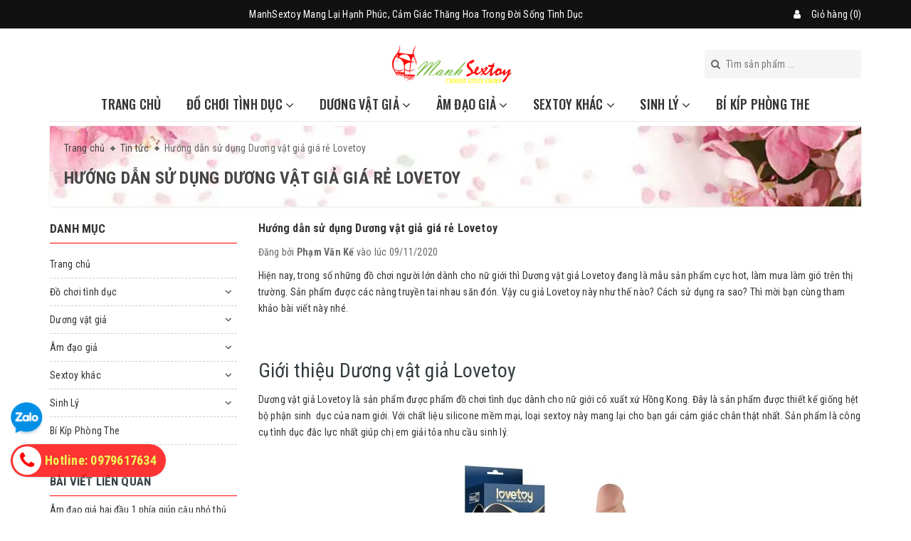

--- FILE ---
content_type: text/html; charset=utf-8
request_url: https://manhsextoy.com/huong-dan-su-dung-duong-vat-gia-gia-re-lovetoy
body_size: 19869
content:
<!DOCTYPE html>
<html lang="vi">
	<head>
		<meta charset="UTF-8" />
		<meta name="viewport" content="width=device-width, initial-scale=1, maximum-scale=1">			
		<title>
			Hướng dẫn sử dụng Dương vật giả giá rẻ Lovetoy
			
			
			 ManhSextoy			
		</title>		
		<!-- ================= Page description ================== -->
		<meta name="description" content="Hiện nay, trên thị trường sextoy, Dương vật giả Lovetoy đang là dòng sản phẩm cực hot, làm mưa làm gió trên thị trường. Sản phẩm được các nàng truyền tai nhau săn đón. Vậy sản phẩm này như thế nào? Mời bạn cùng tham khảo bài biết này nhé">
		<!-- ================= Meta ================== -->
		<meta name="keywords" content="Hướng dẫn sử dụng Dương vật giả giá rẻ Lovetoy, Tin tức,  ManhSextoy, manhsextoy.com"/>
		<link rel="canonical" href="https://manhsextoy.com/huong-dan-su-dung-duong-vat-gia-gia-re-lovetoy"/>
		<meta name='revisit-after' content='1 days' />
		<meta name="robots" content="noodp,index,follow" />
		<!-- ================= Favicon ================== -->
		
		<link rel="icon" href="//bizweb.dktcdn.net/100/399/937/themes/782723/assets/favicon.png?1718705745163" type="image/x-icon" />
		
		<!-- Facebook Open Graph meta tags -->
		

	<meta property="og:type" content="article">
	<meta property="og:title" content="Hướng dẫn sử dụng Dương vật giả gi&#225; rẻ Lovetoy">
  	
	
		<meta property="og:image" content="http://bizweb.dktcdn.net/thumb/grande/100/399/937/articles/duong-vat-gia-hit-tuong-lovety.jpg?v=1604913745943">
		<meta property="og:image:secure_url" content="https://bizweb.dktcdn.net/thumb/grande/100/399/937/articles/duong-vat-gia-hit-tuong-lovety.jpg?v=1604913745943">
	

<meta property="og:description" content="Hiện nay, trên thị trường sextoy, Dương vật giả Lovetoy đang là dòng sản phẩm cực hot, làm mưa làm gió trên thị trường. Sản phẩm được các nàng truyền tai nhau săn đón. Vậy sản phẩm này như thế nào? Mời bạn cùng tham khảo bài biết này nhé">
<meta property="og:url" content="https://manhsextoy.com/huong-dan-su-dung-duong-vat-gia-gia-re-lovetoy">
<meta property="og:site_name" content="ManhSextoy">				
		
<script type="application/ld+json">
        {
        "@context": "http://schema.org",
        "@type": "BreadcrumbList",
        "itemListElement": 
        [
            {
                "@type": "ListItem",
                "position": 1,
                "item": 
                {
                  "@id": "https://manhsextoy.com",
                  "name": "Trang chủ"
                }
            },
      
        
      
            {
                "@type": "ListItem",
                "position": 2,
                "item": 
                {
                  "@id": "https://manhsextoy.com/tin-tuc",
                  "name": "Tin tức"
                }
            },
      {
                "@type": "ListItem",
                "position": 3,
                "item": 
                {
                  "@id": "https://manhsextoy.com/huong-dan-su-dung-duong-vat-gia-gia-re-lovetoy",
                  "name": "Hướng dẫn sử dụng Dương vật giả giá rẻ Lovetoy"
                }
            }
      
      
      
      
    
        ]
        }
</script>


		<!-- Build Main CSS -->	
		<link href="//bizweb.dktcdn.net/100/399/937/themes/782723/assets/plugin.scss.css?1718705745163" rel="stylesheet" type="text/css" media="all" />	
		<link href="//bizweb.dktcdn.net/100/399/937/themes/782723/assets/base.scss.css?1718705745163" rel="stylesheet" type="text/css" media="all" />		
		<link href="//bizweb.dktcdn.net/100/399/937/themes/782723/assets/style.scss.css?1718705745163" rel="stylesheet" type="text/css" media="all" />	
				
		<link href="//bizweb.dktcdn.net/100/399/937/themes/782723/assets/responsive.scss.css?1718705745163" rel="stylesheet" type="text/css" media="all" />
		

		<script>			
			var template = 'article';			 
		</script>
		<!-- Bizweb conter for header -->


		<script>
	var Bizweb = Bizweb || {};
	Bizweb.store = 'yeulanhmanh.mysapo.net';
	Bizweb.id = 399937;
	Bizweb.theme = {"id":782723,"name":"Giao Diện chuẩn(PC)","role":"main"};
	Bizweb.template = 'article';
	if(!Bizweb.fbEventId)  Bizweb.fbEventId = 'xxxxxxxx-xxxx-4xxx-yxxx-xxxxxxxxxxxx'.replace(/[xy]/g, function (c) {
	var r = Math.random() * 16 | 0, v = c == 'x' ? r : (r & 0x3 | 0x8);
				return v.toString(16);
			});		
</script>
<script>
	(function () {
		function asyncLoad() {
			var urls = ["https://google-shopping.sapoapps.vn/conversion-tracker/global-tag/4992.js?store=yeulanhmanh.mysapo.net","https://google-shopping.sapoapps.vn/conversion-tracker/event-tag/4992.js?store=yeulanhmanh.mysapo.net","//newproductreviews.sapoapps.vn/assets/js/productreviews.min.js?store=yeulanhmanh.mysapo.net"];
			for (var i = 0; i < urls.length; i++) {
				var s = document.createElement('script');
				s.type = 'text/javascript';
				s.async = true;
				s.src = urls[i];
				var x = document.getElementsByTagName('script')[0];
				x.parentNode.insertBefore(s, x);
			}
		};
		window.attachEvent ? window.attachEvent('onload', asyncLoad) : window.addEventListener('load', asyncLoad, false);
	})();
</script>


<script>
	window.BizwebAnalytics = window.BizwebAnalytics || {};
	window.BizwebAnalytics.meta = window.BizwebAnalytics.meta || {};
	window.BizwebAnalytics.meta.currency = 'VND';
	window.BizwebAnalytics.tracking_url = '/s';

	var meta = {};
	
	meta.article = {"id": 2057725};
	
	
	for (var attr in meta) {
	window.BizwebAnalytics.meta[attr] = meta[attr];
	}
</script>

	
		<script src="/dist/js/stats.min.js?v=96f2ff2"></script>
	



<!-- Global site tag (gtag.js) - Google Analytics --> <script async src="https://www.googletagmanager.com/gtag/js?id=G-WZVZ085DT3"></script> <script> window.dataLayer = window.dataLayer || []; function gtag(){dataLayer.push(arguments);} gtag('js', new Date()); gtag('config', 'G-WZVZ085DT3'); </script>
<script>

	window.enabled_enhanced_ecommerce = false;

</script>






<script>
	var eventsListenerScript = document.createElement('script');
	eventsListenerScript.async = true;
	
	eventsListenerScript.src = "/dist/js/store_events_listener.min.js?v=1b795e9";
	
	document.getElementsByTagName('head')[0].appendChild(eventsListenerScript);
</script>





	
		<script>var ProductReviewsAppUtil=ProductReviewsAppUtil || {};ProductReviewsAppUtil.store={name: 'ManhSextoy'};</script>
		<!-- Load Facebook SDK for JavaScript -->
		<div id="fb-root"></div>
		<script>
			window.fbAsyncInit = function() {
				FB.init({
					xfbml            : true,
					version          : 'v8.0'
				});
			};

			(function(d, s, id) {
				var js, fjs = d.getElementsByTagName(s)[0];
				if (d.getElementById(id)) return;
				js = d.createElement(s); js.id = id;
				js.src = 'https://connect.facebook.net/vi_VN/sdk/xfbml.customerchat.js';
				fjs.parentNode.insertBefore(js, fjs);
			}(document, 'script', 'facebook-jssdk'));</script>

		<!-- Your Chat Plugin code -->
		<div class="fb-customerchat"
			 attribution=setup_tool
			 page_id="106387491189542"
			 logged_in_greeting="Chào bạn! Chúng tôi có thể giúp gì cho bạn ?"
			 logged_out_greeting="Chào bạn! Chúng tôi có thể giúp gì cho bạn ?">
		</div>
	</head>
	<body class="">		

		<!-- Main content -->
		<header class="header ">	
	<div class="topbar">
		<div class="container">
			<div class="slogan">
				<p>ManhSextoy Mang lại hạnh phúc, cảm giác thăng hoa trong đời sống Tình Dục</p>
			</div>
			<div class="mini-cart text-xs-center">
				<div class="heading-cart">
					<a href="/cart"  title="Giỏ hàng">
						Giỏ hàng (<span class="cartCount count_item_pr" id="cart-total"></span>)
					</a>
				</div>	
				<div class="top-cart-content hidden-sm hidden-xs">					
					<ul id="cart-sidebar" class="mini-products-list count_li">
						<li class="list-item">
							<ul></ul>
						</li>
						<li class="action">
							<ul>
								<li class="li-fix-1">
									<div class="top-subtotal">
										Tổng tiền thanh toán: 
										<span class="price"></span>
									</div>
								</li>
								<li class="li-fix-2" style="">
									<div class="actions">
										<a href="/cart" class="btn btn-primary"  title="Giỏ hàng">
											<span>Giỏ hàng</span>
										</a>
										<a href="/checkout" class="btn btn-checkout btn-gray" title="Thanh toán ">
											<span>Thanh toán</span>
										</a>
									</div>
								</li>
							</ul>
						</li>
					</ul>
				</div>
			</div>
			<div class="menu-bar hidden-md visible-xs">
					<i class="fa fa-bars" aria-hidden="true"></i>
				</div>
			<div class="box-user" onclick="">
				<i class="fa fa-user"></i>
				<ul class="list-inline f-left account-topbar">
					
					<li><a href="/account/login" title="Đăng nhập">Đăng nhập</a></li>
					<li><a href="/account/register" title="Đăng ký">Đăng ký</a></li>
						
				</ul>
			</div>
		</div>
	</div>
	<div class="middle-header">
		<div class="container">
			<div class="header-main">
				<div class="menu-bar hidden-md hidden-lg hidden-xs">
					<i class="fa fa-bars" aria-hidden="true"></i>
				</div>
				<div class="logo">
					
					<a href="/" class="logo-wrapper " title="ManhSextoy">		
						<img src="//bizweb.dktcdn.net/thumb/medium/100/399/937/themes/782723/assets/logo.png?1718705745163"  alt="ManhSextoy">
					</a>
											
				</div>
				<div class="search">
					<div class="header_search search_form">
	<form class="input-group search-bar search_form" action="/search" method="get" role="search">		
		<input type="search" name="query" value="" placeholder="Tìm sản phẩm ... " class="input-group-field st-default-search-input search-text" autocomplete="off">
		<span class="input-group-btn">
			<button class="btn icon-fallback-text">
				<i class="fa fa-search"></i>
			</button>
		</span>
	</form>
</div>
				</div>
			</div>
		</div>
	</div>
	<div class="main-nav sticker">
		<div class="container">
			<nav>
	<ul id="nav" class="nav hidden-sm hidden-xs">
		
		
		
		
		
		
		<li class="hidden-sm hidden-xs nav-item "><a class="nav-link" href="/" title="Trang chủ">Trang chủ</a></li>
		
		
		
		
		
		
		
		<li class="hidden-sm hidden-xs nav-item  has-mega has-dropdown">
			<a href="/do-choi-tinh-duc" title="Đồ chơi tình dục" class="nav-link">Đồ chơi tình dục <i class="fa fa-angle-down" data-toggle="dropdown"></i></a>			
			
			<div class="mega-content">
	<div class="level0-wrapper2">
		<div class="nav-block nav-block-center">
			<ul class="level0">
				
				
				<li class="level1 item"> <h2 class="h4"><a href="/do-choi-tinh-duc-nam" title="Đồ chơi tình dục cho Nam">Đồ chơi tình dục cho Nam</a> </h2>
					
					
				
				<li class="level1 item"> <h2 class="h4"><a href="/do-choi-tinh-duc-nu" title="Đồ chơi tình dục cho Nữ">Đồ chơi tình dục cho Nữ</a> </h2>
					
					
				
				<li class="level1 item"> <h2 class="h4"><a href="/do-choi-tinh-duc-cao-cap" title="Đồ chơi tình dục cao cấp">Đồ chơi tình dục cao cấp</a> </h2>
					
					
				
				<li class="level1 item"> <h2 class="h4"><a href="/do-choi-tinh-duc-gia-re" title="Đồ chơi tình dục giá rẻ">Đồ chơi tình dục giá rẻ</a> </h2>
					
					
			</ul>
		</div>
	</div>
	<div class="banner-mega-content">
		
		
		
		<div class="col-md-6">
			<a class="banner" href="#" title="mega-menu">
				<img data-lazyload="//bizweb.dktcdn.net/100/399/937/themes/782723/assets/mega-menu-images1.png?1718705745163" src="//bizweb.dktcdn.net/100/399/937/themes/782723/assets/loading.svg?1718705745163" alt="ManhSextoy" class="img-responsive">
			</a>
		</div>
		
		
		<div class="col-md-6">
			<a class="banner" href="#" title="mega-menu">
				<img data-lazyload="//bizweb.dktcdn.net/100/399/937/themes/782723/assets/mega-menu-images2.png?1718705745163" src="//bizweb.dktcdn.net/100/399/937/themes/782723/assets/loading.svg?1718705745163" alt="ManhSextoy" class="img-responsive">
			</a>
		</div>
		
	</div>
</div>
			
		</li>
		
		
		
		
		
		
		
		<li class="hidden-sm hidden-xs nav-item  has-dropdown">
			<a href="/duong-vat-gia" title="Dương vật giả" class="nav-link">Dương vật giả <i class="fa fa-angle-down" data-toggle="dropdown"></i></a>			
						
			<ul class="dropdown-menu">
				
				
				<li class="nav-item-lv2">
					<a class="nav-link" title="Dương vật giả cao cấp" href="/duong-vat-gia-cao-cap">Dương vật giả cao cấp</a>
				</li>
				
				
				
				<li class="nav-item-lv2">
					<a class="nav-link" title="Dương vật giả giá rẻ" href="/duong-vat-gia-gia-re">Dương vật giả giá rẻ</a>
				</li>
				
				
				
				<li class="nav-item-lv2">
					<a class="nav-link" title="Dương vật giả có dây đeo" href="/duong-vat-gia-co-day-deo">Dương vật giả có dây đeo</a>
				</li>
				
				

			</ul>
			
		</li>
		
		
		
		
		
		
		
		<li class="hidden-sm hidden-xs nav-item  has-dropdown">
			<a href="/am-dao-gia" title="Âm đạo giả" class="nav-link">Âm đạo giả <i class="fa fa-angle-down" data-toggle="dropdown"></i></a>			
						
			<ul class="dropdown-menu">
				
				
				<li class="nav-item-lv2">
					<a class="nav-link" title="Âm đạo giả cao cấp" href="/am-dao-gia-cao-cap">Âm đạo giả cao cấp</a>
				</li>
				
				
				
				<li class="nav-item-lv2">
					<a class="nav-link" title="Âm đạo giả giá rẻ" href="/am-dao-gia-gia-re">Âm đạo giả giá rẻ</a>
				</li>
				
				

			</ul>
			
		</li>
		
		
		
		
		
		
		
		<li class="hidden-sm hidden-xs nav-item  has-dropdown">
			<a href="/sextoy-khac" title="Sextoy khác" class="nav-link">Sextoy khác <i class="fa fa-angle-down" data-toggle="dropdown"></i></a>			
						
			<ul class="dropdown-menu">
				
				
				<li class="nav-item-lv2">
					<a class="nav-link" title="Máy rung đặt trong Bikini" href="/may-rung-dat-trong-bikini">Máy rung đặt trong Bikini</a>
				</li>
				
				
				
				<li class="nav-item-lv2">
					<a class="nav-link" title="Trứng rung tình yêu" href="/trung-rung-tinh-yeu">Trứng rung tình yêu</a>
				</li>
				
				
				
				<li class="nav-item-lv2">
					<a class="nav-link" title="Chày rung tình yêu" href="/chay-rung-tinh-yeu">Chày rung tình yêu</a>
				</li>
				
				
				
				<li class="nav-item-lv2">
					<a class="nav-link" title="Lưỡi rung tình yêu" href="/luoi-rung">Lưỡi rung tình yêu</a>
				</li>
				
				
				
				<li class="nav-item-lv2">
					<a class="nav-link" title="Máy tập tăng kích cỡ Dương Vật" href="/may-tap-tang-kich-co-duong-vat">Máy tập tăng kích cỡ Dương Vật</a>
				</li>
				
				
				
				<li class="nav-item-lv2">
					<a class="nav-link" title="Bao cao su" href="/bao-cao-su">Bao cao su</a>
				</li>
				
				
				
				<li class="nav-item-lv2">
					<a class="nav-link" title="Vòng đeo dương vật" href="/vong-deo-duong-vat">Vòng đeo dương vật</a>
				</li>
				
				
				
				<li class="nav-item-lv2">
					<a class="nav-link" title="Sextoy Nâng Cao" href="/sextoy-nang-cao">Sextoy Nâng Cao</a>
				</li>
				
				
				
				<li class="nav-item-lv2">
					<a class="nav-link" title="Thụt hậu môn" href="/thut-hau-mon">Thụt hậu môn</a>
				</li>
				
				

			</ul>
			
		</li>
		
		
		
		
		
		
		
		<li class="hidden-sm hidden-xs nav-item  has-dropdown">
			<a href="/sinh-ly" title="Sinh Lý" class="nav-link">Sinh Lý <i class="fa fa-angle-down" data-toggle="dropdown"></i></a>			
						
			<ul class="dropdown-menu">
				
				
				<li class="nav-item-lv2">
					<a class="nav-link" title="Tăng cường sinh lý Nam" href="/tang-cuong-sinh-ly-nam">Tăng cường sinh lý Nam</a>
				</li>
				
				
				
				<li class="nav-item-lv2">
					<a class="nav-link" title="Tăng cường sinh lý Nữ" href="/sinh-ly-nu">Tăng cường sinh lý Nữ</a>
				</li>
				
				
				
				<li class="nav-item-lv2">
					<a class="nav-link" title="Chai xịt chống xuất tinh sớm" href="/chai-xit-chong-xuat-tinh-som">Chai xịt chống xuất tinh sớm</a>
				</li>
				
				
				
				<li class="nav-item-lv2">
					<a class="nav-link" title="Thuốc cường dương" href="/thuoc-cuong-duong">Thuốc cường dương</a>
				</li>
				
				
				
				<li class="nav-item-lv2">
					<a class="nav-link" title="Gel bôi trơn" href="/gel-boi-tron">Gel bôi trơn</a>
				</li>
				
				

			</ul>
			
		</li>
		
		
		
		
		
		
		
		<li class="hidden-sm hidden-xs nav-item "><a class="nav-link" href="/tin-tuc" title="Bí Kíp Phòng The">Bí Kíp Phòng The</a></li>
		
		

		<!-- menu mobile -->
		
		
		<li class="hidden-lg hidden-md nav-item "><a class="nav-link" href="/" title="Trang chủ">Trang chủ</a></li>
		
		
		
		<li class="hidden-lg hidden-md nav-item  has-dropdown">
			<a href="/do-choi-tinh-duc" title="Đồ chơi tình dục" class="nav-link">Đồ chơi tình dục <i class="fa fa-angle-down" data-toggle="dropdown"></i></a>			

			<ul class="dropdown-menu">
				
				
				<li class="nav-item-lv2">
					<a class="nav-link" title="Đồ chơi tình dục cho Nam" href="/do-choi-tinh-duc-nam">Đồ chơi tình dục cho Nam</a>
				</li>
				
				
				
				<li class="nav-item-lv2">
					<a class="nav-link" title="Đồ chơi tình dục cho Nữ" href="/do-choi-tinh-duc-nu">Đồ chơi tình dục cho Nữ</a>
				</li>
				
				
				
				<li class="nav-item-lv2">
					<a class="nav-link" title="Đồ chơi tình dục cao cấp" href="/do-choi-tinh-duc-cao-cap">Đồ chơi tình dục cao cấp</a>
				</li>
				
				
				
				<li class="nav-item-lv2">
					<a class="nav-link" title="Đồ chơi tình dục giá rẻ" href="/do-choi-tinh-duc-gia-re">Đồ chơi tình dục giá rẻ</a>
				</li>
				
				

			</ul>
		</li>
		
		
		
		<li class="hidden-lg hidden-md nav-item  has-dropdown">
			<a href="/duong-vat-gia" title="Dương vật giả" class="nav-link">Dương vật giả <i class="fa fa-angle-down" data-toggle="dropdown"></i></a>			

			<ul class="dropdown-menu">
				
				
				<li class="nav-item-lv2">
					<a class="nav-link" title="Dương vật giả cao cấp" href="/duong-vat-gia-cao-cap">Dương vật giả cao cấp</a>
				</li>
				
				
				
				<li class="nav-item-lv2">
					<a class="nav-link" title="Dương vật giả giá rẻ" href="/duong-vat-gia-gia-re">Dương vật giả giá rẻ</a>
				</li>
				
				
				
				<li class="nav-item-lv2">
					<a class="nav-link" title="Dương vật giả có dây đeo" href="/duong-vat-gia-co-day-deo">Dương vật giả có dây đeo</a>
				</li>
				
				

			</ul>
		</li>
		
		
		
		<li class="hidden-lg hidden-md nav-item  has-dropdown">
			<a href="/am-dao-gia" title="Âm đạo giả" class="nav-link">Âm đạo giả <i class="fa fa-angle-down" data-toggle="dropdown"></i></a>			

			<ul class="dropdown-menu">
				
				
				<li class="nav-item-lv2">
					<a class="nav-link" title="Âm đạo giả cao cấp" href="/am-dao-gia-cao-cap">Âm đạo giả cao cấp</a>
				</li>
				
				
				
				<li class="nav-item-lv2">
					<a class="nav-link" title="Âm đạo giả giá rẻ" href="/am-dao-gia-gia-re">Âm đạo giả giá rẻ</a>
				</li>
				
				

			</ul>
		</li>
		
		
		
		<li class="hidden-lg hidden-md nav-item  has-dropdown">
			<a href="/sextoy-khac" title="Sextoy khác" class="nav-link">Sextoy khác <i class="fa fa-angle-down" data-toggle="dropdown"></i></a>			

			<ul class="dropdown-menu">
				
				
				<li class="nav-item-lv2">
					<a class="nav-link" title="Máy rung đặt trong Bikini" href="/may-rung-dat-trong-bikini">Máy rung đặt trong Bikini</a>
				</li>
				
				
				
				<li class="nav-item-lv2">
					<a class="nav-link" title="Trứng rung tình yêu" href="/trung-rung-tinh-yeu">Trứng rung tình yêu</a>
				</li>
				
				
				
				<li class="nav-item-lv2">
					<a class="nav-link" title="Chày rung tình yêu" href="/chay-rung-tinh-yeu">Chày rung tình yêu</a>
				</li>
				
				
				
				<li class="nav-item-lv2">
					<a class="nav-link" title="Lưỡi rung tình yêu" href="/luoi-rung">Lưỡi rung tình yêu</a>
				</li>
				
				
				
				<li class="nav-item-lv2">
					<a class="nav-link" title="Máy tập tăng kích cỡ Dương Vật" href="/may-tap-tang-kich-co-duong-vat">Máy tập tăng kích cỡ Dương Vật</a>
				</li>
				
				
				
				<li class="nav-item-lv2">
					<a class="nav-link" title="Bao cao su" href="/bao-cao-su">Bao cao su</a>
				</li>
				
				
				
				<li class="nav-item-lv2">
					<a class="nav-link" title="Vòng đeo dương vật" href="/vong-deo-duong-vat">Vòng đeo dương vật</a>
				</li>
				
				
				
				<li class="nav-item-lv2">
					<a class="nav-link" title="Sextoy Nâng Cao" href="/sextoy-nang-cao">Sextoy Nâng Cao</a>
				</li>
				
				
				
				<li class="nav-item-lv2">
					<a class="nav-link" title="Thụt hậu môn" href="/thut-hau-mon">Thụt hậu môn</a>
				</li>
				
				

			</ul>
		</li>
		
		
		
		<li class="hidden-lg hidden-md nav-item  has-dropdown">
			<a href="/sinh-ly" title="Sinh Lý" class="nav-link">Sinh Lý <i class="fa fa-angle-down" data-toggle="dropdown"></i></a>			

			<ul class="dropdown-menu">
				
				
				<li class="nav-item-lv2">
					<a class="nav-link" title="Tăng cường sinh lý Nam" href="/tang-cuong-sinh-ly-nam">Tăng cường sinh lý Nam</a>
				</li>
				
				
				
				<li class="nav-item-lv2">
					<a class="nav-link" title="Tăng cường sinh lý Nữ" href="/sinh-ly-nu">Tăng cường sinh lý Nữ</a>
				</li>
				
				
				
				<li class="nav-item-lv2">
					<a class="nav-link" title="Chai xịt chống xuất tinh sớm" href="/chai-xit-chong-xuat-tinh-som">Chai xịt chống xuất tinh sớm</a>
				</li>
				
				
				
				<li class="nav-item-lv2">
					<a class="nav-link" title="Thuốc cường dương" href="/thuoc-cuong-duong">Thuốc cường dương</a>
				</li>
				
				
				
				<li class="nav-item-lv2">
					<a class="nav-link" title="Gel bôi trơn" href="/gel-boi-tron">Gel bôi trơn</a>
				</li>
				
				

			</ul>
		</li>
		
		
		
		<li class="hidden-lg hidden-md nav-item "><a class="nav-link" href="/tin-tuc" title="Bí Kíp Phòng The">Bí Kíp Phòng The</a></li>
		
		
	</ul>
	
	<ul class="nav hidden-lg hidden-md nav-mobile">
		
		
		<li class="nav-item">
			<a class="nav-link" href="/" title="Trang chủ">
				Trang chủ
			</a>
		</li>
		
		
		
		<li class="nav-item">
			<a href="/do-choi-tinh-duc" class="nav-link" title="Đồ chơi tình dục">
				 Đồ chơi tình dục 
			</a>
			<span class="open-close2">
				<i class="fa fa-angle-down" aria-hidden="true"></i>
			</span>
			<ul class="sub-menu-1" style="display: none">
				
				
				<li class="nav-item-lv2">
					<a class="nav-link" href="/do-choi-tinh-duc-nam" title="Đồ chơi tình dục cho Nam">
						<span>Đồ chơi tình dục cho Nam</span>
					</a>
				</li>
				
				
				
				<li class="nav-item-lv2">
					<a class="nav-link" href="/do-choi-tinh-duc-nu" title="Đồ chơi tình dục cho Nữ">
						<span>Đồ chơi tình dục cho Nữ</span>
					</a>
				</li>
				
				
				
				<li class="nav-item-lv2">
					<a class="nav-link" href="/do-choi-tinh-duc-cao-cap" title="Đồ chơi tình dục cao cấp">
						<span>Đồ chơi tình dục cao cấp</span>
					</a>
				</li>
				
				
				
				<li class="nav-item-lv2">
					<a class="nav-link" href="/do-choi-tinh-duc-gia-re" title="Đồ chơi tình dục giá rẻ">
						<span>Đồ chơi tình dục giá rẻ</span>
					</a>
				</li>
				
				
			</ul>
		</li>
		
		
		
		<li class="nav-item">
			<a href="/duong-vat-gia" class="nav-link" title="Dương vật giả">
				 Dương vật giả 
			</a>
			<span class="open-close2">
				<i class="fa fa-angle-down" aria-hidden="true"></i>
			</span>
			<ul class="sub-menu-1" style="display: none">
				
				
				<li class="nav-item-lv2">
					<a class="nav-link" href="/duong-vat-gia-cao-cap" title="Dương vật giả cao cấp">
						<span>Dương vật giả cao cấp</span>
					</a>
				</li>
				
				
				
				<li class="nav-item-lv2">
					<a class="nav-link" href="/duong-vat-gia-gia-re" title="Dương vật giả giá rẻ">
						<span>Dương vật giả giá rẻ</span>
					</a>
				</li>
				
				
				
				<li class="nav-item-lv2">
					<a class="nav-link" href="/duong-vat-gia-co-day-deo" title="Dương vật giả có dây đeo">
						<span>Dương vật giả có dây đeo</span>
					</a>
				</li>
				
				
			</ul>
		</li>
		
		
		
		<li class="nav-item">
			<a href="/am-dao-gia" class="nav-link" title="Âm đạo giả">
				 Âm đạo giả 
			</a>
			<span class="open-close2">
				<i class="fa fa-angle-down" aria-hidden="true"></i>
			</span>
			<ul class="sub-menu-1" style="display: none">
				
				
				<li class="nav-item-lv2">
					<a class="nav-link" href="/am-dao-gia-cao-cap" title="Âm đạo giả cao cấp">
						<span>Âm đạo giả cao cấp</span>
					</a>
				</li>
				
				
				
				<li class="nav-item-lv2">
					<a class="nav-link" href="/am-dao-gia-gia-re" title="Âm đạo giả giá rẻ">
						<span>Âm đạo giả giá rẻ</span>
					</a>
				</li>
				
				
			</ul>
		</li>
		
		
		
		<li class="nav-item">
			<a href="/sextoy-khac" class="nav-link" title="Sextoy khác">
				 Sextoy khác 
			</a>
			<span class="open-close2">
				<i class="fa fa-angle-down" aria-hidden="true"></i>
			</span>
			<ul class="sub-menu-1" style="display: none">
				
				
				<li class="nav-item-lv2">
					<a class="nav-link" href="/may-rung-dat-trong-bikini" title="Máy rung đặt trong Bikini">
						<span>Máy rung đặt trong Bikini</span>
					</a>
				</li>
				
				
				
				<li class="nav-item-lv2">
					<a class="nav-link" href="/trung-rung-tinh-yeu" title="Trứng rung tình yêu">
						<span>Trứng rung tình yêu</span>
					</a>
				</li>
				
				
				
				<li class="nav-item-lv2">
					<a class="nav-link" href="/chay-rung-tinh-yeu" title="Chày rung tình yêu">
						<span>Chày rung tình yêu</span>
					</a>
				</li>
				
				
				
				<li class="nav-item-lv2">
					<a class="nav-link" href="/luoi-rung" title="Lưỡi rung tình yêu">
						<span>Lưỡi rung tình yêu</span>
					</a>
				</li>
				
				
				
				<li class="nav-item-lv2">
					<a class="nav-link" href="/may-tap-tang-kich-co-duong-vat" title="Máy tập tăng kích cỡ Dương Vật">
						<span>Máy tập tăng kích cỡ Dương Vật</span>
					</a>
				</li>
				
				
				
				<li class="nav-item-lv2">
					<a class="nav-link" href="/bao-cao-su" title="Bao cao su">
						<span>Bao cao su</span>
					</a>
				</li>
				
				
				
				<li class="nav-item-lv2">
					<a class="nav-link" href="/vong-deo-duong-vat" title="Vòng đeo dương vật">
						<span>Vòng đeo dương vật</span>
					</a>
				</li>
				
				
				
				<li class="nav-item-lv2">
					<a class="nav-link" href="/sextoy-nang-cao" title="Sextoy Nâng Cao">
						<span>Sextoy Nâng Cao</span>
					</a>
				</li>
				
				
				
				<li class="nav-item-lv2">
					<a class="nav-link" href="/thut-hau-mon" title="Thụt hậu môn">
						<span>Thụt hậu môn</span>
					</a>
				</li>
				
				
			</ul>
		</li>
		
		
		
		<li class="nav-item">
			<a href="/sinh-ly" class="nav-link" title="Sinh Lý">
				 Sinh Lý 
			</a>
			<span class="open-close2">
				<i class="fa fa-angle-down" aria-hidden="true"></i>
			</span>
			<ul class="sub-menu-1" style="display: none">
				
				
				<li class="nav-item-lv2">
					<a class="nav-link" href="/tang-cuong-sinh-ly-nam" title="Tăng cường sinh lý Nam">
						<span>Tăng cường sinh lý Nam</span>
					</a>
				</li>
				
				
				
				<li class="nav-item-lv2">
					<a class="nav-link" href="/sinh-ly-nu" title="Tăng cường sinh lý Nữ">
						<span>Tăng cường sinh lý Nữ</span>
					</a>
				</li>
				
				
				
				<li class="nav-item-lv2">
					<a class="nav-link" href="/chai-xit-chong-xuat-tinh-som" title="Chai xịt chống xuất tinh sớm">
						<span>Chai xịt chống xuất tinh sớm</span>
					</a>
				</li>
				
				
				
				<li class="nav-item-lv2">
					<a class="nav-link" href="/thuoc-cuong-duong" title="Thuốc cường dương">
						<span>Thuốc cường dương</span>
					</a>
				</li>
				
				
				
				<li class="nav-item-lv2">
					<a class="nav-link" href="/gel-boi-tron" title="Gel bôi trơn">
						<span>Gel bôi trơn</span>
					</a>
				</li>
				
				
			</ul>
		</li>
		
		
		
		<li class="nav-item">
			<a class="nav-link" href="/tin-tuc" title="Bí Kíp Phòng The">
				Bí Kíp Phòng The
			</a>
		</li>
		
		
	</ul>
</nav>
		</div>
	</div>
</header>
		<script src="//bizweb.dktcdn.net/100/399/937/themes/782723/assets/jquery-2.2.3.min.js?1718705745163" type="text/javascript"></script>
		<section class="bread-crumb">
	<span class="crumb-border"></span>
	<div class="container">
		<div class="row">
			<div class="col-xs-12 a-left">
				<div class="breadcrumb-container">
					<ul class="breadcrumb" >					
						<li class="home">
							<a itemprop="url" href="/" title="Trang chủ" ><span >Trang chủ</span></a>	
							<i class="fa fa-angle-right" aria-hidden="true"></i>
						</li>
						
						<li>
							<a itemprop="url" href="/tin-tuc" title="Tin tức"><span >Tin tức</span></a>	
							<i class="fa fa-angle-right" aria-hidden="true"></i>
						</li>
						<li><strong><span >Hướng dẫn sử dụng Dương vật giả giá rẻ Lovetoy</span></strong></li>
						
					</ul>
					<div class="title-page ">Hướng dẫn sử dụng Dương vật giả giá rẻ Lovetoy</div>
				</div>
			</div>
		</div>
	</div>
</section>
<div class="container article-wraper">
	<div class="row">		
		<section class="right-content col-lg-9 col-md-9  col-md-push-3 col-lg-push-3">
			<article class="article-main" itemscope itemtype="http://schema.org/Article">
				
				
				
				<meta itemprop="mainEntityOfPage" content="/huong-dan-su-dung-duong-vat-gia-gia-re-lovetoy">
				<meta itemprop="description" content="Dương vật giả Lovetoy là sản phẩm sextoy dành cho nữ giới, giúp chị em tự sướng cực phê mà không cần bạn tình bên cạnh. Sản phẩm được thiết kế giống hình bộ phận sinh dục của nam giới mang lại cảm giác chân thật đến ngạc nhiên.">
				<meta itemprop="author" content="Phạm Văn Kế">
				<meta itemprop="headline" content="Hướng dẫn sử dụng Dương vật giả giá rẻ Lovetoy">
				<meta itemprop="image" content="https:https://bizweb.dktcdn.net/100/399/937/articles/duong-vat-gia-hit-tuong-lovety.jpg?v=1604913745943">
				<meta itemprop="datePublished" content="09-11-2020">
				<meta itemprop="dateModified" content="09-11-2020">
				<div class="hidden" itemprop="publisher" itemscope itemtype="https://schema.org/Organization">
					<div itemprop="logo" itemscope itemtype="https://schema.org/ImageObject">
						<img src="//bizweb.dktcdn.net/100/399/937/themes/782723/assets/logo.png?1718705745163" alt="ManhSextoy"/>
						<meta itemprop="url" content="https://bizweb.dktcdn.net/100/399/937/themes/782723/assets/logo.png?1718705745163">
						<meta itemprop="width" content="200">
						<meta itemprop="height" content="49">
					</div>
					<meta itemprop="name" content="ManhSextoy">
				</div>

				<div class="row">
					<div class="col-lg-12">
						<h1 class="title-head" itemprop="name">Hướng dẫn sử dụng Dương vật giả giá rẻ Lovetoy</h1>
						<div class="postby">
							<span>Đăng bởi <b>Phạm Văn Kế</b> vào lúc 09/11/2020</span>
						</div>
						<div class="article-details">
							<div class="article-image hidden">
								<a href="/huong-dan-su-dung-duong-vat-gia-gia-re-lovetoy">
									
									<img itemprop="image" class="img-fluid" src="https://bizweb.dktcdn.net/100/399/937/articles/duong-vat-gia-hit-tuong-lovety.jpg?v=1604913745943" alt="Hướng dẫn sử dụng Dương vật giả giá rẻ Lovetoy">
									
								</a>
							</div>							
							<div class="article-content" itemprop="description">
								<div class="rte">
									<p>Hiện nay, trong số&nbsp;những&nbsp;đồ chơi người lớn dành cho nữ giới thì&nbsp;Dương vật giả Lovetoy đang là&nbsp;mẫu&nbsp;sản phẩm cực hot, làm mưa làm gió trên thị trường. Sản phẩm được các nàng truyền tai nhau săn đón. Vậy cu giả Lovetoy&nbsp;này như thế nào? Cách sử dụng ra sao? Thì&nbsp;mời bạn cùng tham khảo bài viết này nhé.</p>
<h2>Giới thiệu Dương vật giả Lovetoy</h2>
<p><a href="https://manhsextoy.com/huong-dan-su-dung-duong-vat-gia-gia-re-lovetoy">Dương vật giả Lovetoy</a> là sản phẩm được phẩm đồ chơi tình dục dành cho nữ giới có xuất xứ Hồng Kong. Đây là sản phẩm được thiết kế giống hệt bộ phận sinh&nbsp; dục của nam giới. Với chất liệu silicone mềm mại, loại sextoy này mang lại cho bạn gái cảm giác chân thật nhất. Sản phẩm là công cụ tình dục đắc lực nhất giúp chị em giải tỏa nhu cầu sinh lý.</p>
<p style="text-align: center;"><img alt="Hướng dẫn sử dụng Dương vật giả giá rẻ Lovetoy" data-thumb="grande" original-height="300" original-width="300" src="//bizweb.dktcdn.net/thumb/grande/100/399/937/files/duong-vat-silicon-co-rung-gan-noi-lovetoy-1-300x300-d906932b-152e-4d12-9312-c1ff089d77e6.jpg?v=1604913546505" /></p>
<p style="text-align: center;"><em><strong>Dương vật giả Lovetoy có điều khiển</strong></em></p>
<h3><strong>Thông tin chi tiết chim giả Lovetoy</strong></h3>
<ul>
<li>Đối tượng sử dụng: Nữ, cặp vợ chồng muốn làm mới đời sống phòng the</li>
<li>Chất liệu:&nbsp;PVC – silicone cao cấp an toàn và lành tính</li>
<li>Kích thước: 18.5cm x 3.7cm</li>
<li>Màu sắc:&nbsp;Đen – da – nâu</li>
<li>Rung: 3 tần số</li>
<li>Pin:&nbsp;3pin AA</li>
<li>Trọng lượng:&nbsp;260g</li>
<li>Hãng sản xuất:&nbsp;Lovetoy</li>
<li>Xuất xứ:&nbsp;USA</li>
<li>Sản xuất:&nbsp;Tại nhà máy Lovetoy China.</li></ul>
<p style="text-align: center;"><img alt="Hướng dẫn sử dụng Dương vật giả giá rẻ Lovetoy" data-thumb="grande" original-height="533" original-width="800" src="//bizweb.dktcdn.net/thumb/grande/100/399/937/files/duong-vat-gia-lovetoy.jpg?v=1604913620525" /></p>
<h2>Hướng dẫn sử dụng cu giả Lovetoy hiệu quả</h2>
<ol>
<li>Lắp pin vào.&nbsp;Sau đó vệ sinh sạch sản phẩm bằng cồn y tế.</li>
<li>Sử dụng thêm gel bôi trơn thoa đều lên khắp&nbsp;dương vật giả&nbsp;để tăng độ trơn tru hoặc trùm bao cao su lên cu giả&nbsp;</li>
<li>Từ từ đưa chim giả&nbsp;đi vào sâu bên trong âm đạo, chọn chế độ rung phù hợp&nbsp;và bắt đầu thực hiện các thao tác mà bạn cho là thích nhất để tăng khoái cảm hưng phấn nhất, giúp nàng dễ dàng lên đỉnh.&nbsp;</li>
<li>Sau khi sử dụng vệ sinh lại một lần nữa.</li></ol>
<p style="text-align: center;"><img alt="Hướng dẫn sử dụng Dương vật giả giá rẻ Lovetoy" data-thumb="grande" original-height="300" original-width="300" src="//bizweb.dktcdn.net/thumb/grande/100/399/937/files/duong-vat-gia-love-300x300.jpg?v=1604913656584" /></p>
<p style="text-align: center;"><em><strong>Dương vật giả Lovetoy có nhiều màu khác nhau</strong></em></p>
<h3><strong>Lưu ý khi sử dụng chim giả Lovetoy</strong></h3>
<p>- Tránh xa tầm tay trẻ em.</p>
<p>- Vệ sinh sản phẩm sạch sẽ&nbsp;trước và&nbsp;sau khi sử dụng.</p>
<p>- Không được sử dụng chung cu giả&nbsp;Lovetoy với người khác để tránh lây nhiễm các bệnh phụ khoa.</p>
<p>- Khi sử dụng<em><strong> chim giả Lovetoy</strong></em>&nbsp;cần kết hợp sử dụng cùng gel bôi trơn hoặc bao cao su để tạo sự trơn tru và tăng khoái cảm.</p>
<p style="text-align: center;"><img alt="Hướng dẫn sử dụng Dương vật giả giá rẻ Lovetoy" data-thumb="grande" original-height="600" original-width="600" src="//bizweb.dktcdn.net/thumb/grande/100/399/937/files/duong-vat-gia-hit-tuong-lovety-fa35bb99-2392-4f5c-a701-f1489cdf4c94.jpg?v=1604913738593" /></p>
<p><strong>Những ưu điểm của Dương vật giả Lovetoy</strong></p>
<p><a href="https://manhsextoy.com/huong-dan-su-dung-duong-vat-gia-gia-re-lovetoy">Chim giả Lovetoy</a>&nbsp;được làm từ chất liệu silicone 2 thớ mềm mịn cùng với thiết kế gân nổi y như thật khiến bạn hoàn toàn ngạc nhiên khi chạm tay vào sản phẩm này. Độ chân thật đến mức nhìn thôi bạn đã cảm thấy nóng ran muốn sở hữu em nó rồi.</p>
<p>Sản phẩm được thiết kế chắc chắn, bạn có thể thỏa sức điều chỉnh theo ý mình để đạt khoái cảm đỉnh nhất. Đây là loại sextoy cực kỳ ưng ý giúp bạn gái thỏa mãn cơn khát tình dục.</p>
<p><em><strong>Cu giả Lovetoy</strong></em>&nbsp;nhỏ gọn. Bạn có thể mang theo bên mình mỗi khi đi du lịch hay đi công tác xa nhà.</p>
<p>Dương vật giả Lovetoy có khả năng chống nước tốt nên bạn có thể dùng sản phẩm cu giả này để thủ dâm trong nhà tắm mà không hề lo bị&nbsp;làm hỏng sản phẩm.</p>
<p>Trên đây là những ưu điểm và cách sử dụng của Dương vật giả Lovetoy mang lại cho bạn. Nếu có nhu cầu đặt mua sản phẩm sextoy này. Hãy liên hệ với chúng tôi nhé. Shop cam kết bán hàng chính hãng, giá rẻ nhất thị trường.</p>
<p>Hotline: 0979617634</p>
								</div>
							</div>
						</div>
					</div>
					
					
					<div class="col-lg-12">
						





<div class="social-media" data-permalink="https://manhsextoy.com/huong-dan-su-dung-duong-vat-gia-gia-re-lovetoy">
	<label>Chia sẻ: </label>
	
	<a target="_blank" href="//www.facebook.com/sharer.php?u=https://manhsextoy.com/huong-dan-su-dung-duong-vat-gia-gia-re-lovetoy" class="share-facebook" title="Chia sẻ lên Facebook">
		<i class="fa fa-facebook-official"></i>
	</a>
	

	
	<a target="_blank" href="//twitter.com/share?url=https://manhsextoy.com/huong-dan-su-dung-duong-vat-gia-gia-re-lovetoy" class="share-twitter" title="Chia sẻ lên Twitter">
		<i class="fa fa-twitter"></i>
	</a>
	

	
	<a target="_blank" href="//pinterest.com/pin/create/button/?url=https://manhsextoy.com/huong-dan-su-dung-duong-vat-gia-gia-re-lovetoy&amp;media=http://bizweb.dktcdn.net/thumb/1024x1024/100/399/937/articles/duong-vat-gia-hit-tuong-lovety.jpg?v=1604913745943" class="share-pinterest" title="Chia sẻ lên pinterest">
		<i class="fa fa-pinterest"></i>
	</a>
	

	

	
	<a target="_blank" href="//plus.google.com/share?url=https://manhsextoy.com/huong-dan-su-dung-duong-vat-gia-gia-re-lovetoy" class="share-google" title="+1">
		<i class="fa fa-google-plus"></i>
	</a>
	
</div>
					</div>
					
					<div class="col-lg-12 space-30">
						<div class="related-blog-title"><h2> Tin liên quan</h2></div>
						
						
						<div class="list-blogs related-blogs">
																
							<article class="blog-item blog-item-list " >	
								<h3 class="blog-item-name"><i class="fa fa-caret-right"></i> <a href="/am-dao-gia-hai-dau-1-phia-giup-cau-nho-thu-dam-cuc-dinh" title="Âm đạo giả hai đầu 1 phía giúp cậu nhỏ thủ dâm cực đỉnh">Âm đạo giả hai đầu 1 phía giúp cậu nhỏ thủ dâm cực đỉnh</a></h3>
							</article>				
																
							<article class="blog-item blog-item-list " >	
								<h3 class="blog-item-name"><i class="fa fa-caret-right"></i> <a href="/am-dao-gia-cao-cap-nano-dung-co-suong-that-khong" title="Âm đạo giả cao cấp Nano dùng có sướng thật không?">Âm đạo giả cao cấp Nano dùng có sướng thật không?</a></h3>
							</article>				
																
							<article class="blog-item blog-item-list " >	
								<h3 class="blog-item-name"><i class="fa fa-caret-right"></i> <a href="/huong-dan-su-dung-thuoc-kich-duc-nu-lady-era" title="Hướng dẫn sử dụng thuốc kích dục nữ Lady Era">Hướng dẫn sử dụng thuốc kích dục nữ Lady Era</a></h3>
							</article>				
																
							<article class="blog-item blog-item-list " >	
								<h3 class="blog-item-name"><i class="fa fa-caret-right"></i> <a href="/coc-thu-dam-bu-mut-duong-vat-tu-dong-unimat-gt-dung-suong-that-khong" title="Cốc thủ dâm bú mút Dương vật tự động Unimat GT dùng sướng thật không?">Cốc thủ dâm bú mút Dương vật tự động Unimat GT dùng sướng thật không?</a></h3>
							</article>				
																
							<article class="blog-item blog-item-list " >	
								<h3 class="blog-item-name"><i class="fa fa-caret-right"></i> <a href="/duong-vat-gia-trong-suot-la-gi-cach-su-dung-nhu-the-nao" title="Dương vật giả trong suốt là gì? Cách sử dụng như thế nào?">Dương vật giả trong suốt là gì? Cách sử dụng như thế nào?</a></h3>
							</article>				
							
						</div>
					</div>
					 
					<div class="col-xs-12">
						

						<form method="post" action="/posts/huong-dan-su-dung-duong-vat-gia-gia-re-lovetoy/comments" id="article_comments" accept-charset="UTF-8"><input name="FormType" type="hidden" value="article_comments"/><input name="utf8" type="hidden" value="true"/><input type="hidden" id="Token-e261e5f333dd412cabc7757d67d74370" name="Token" /><script src="https://www.google.com/recaptcha/api.js?render=6Ldtu4IUAAAAAMQzG1gCw3wFlx_GytlZyLrXcsuK"></script><script>grecaptcha.ready(function() {grecaptcha.execute("6Ldtu4IUAAAAAMQzG1gCw3wFlx_GytlZyLrXcsuK", {action: "article_comments"}).then(function(token) {document.getElementById("Token-e261e5f333dd412cabc7757d67d74370").value = token});});</script> 

						

						

						<div class="col-lg-12">
							<div class="form-coment margin-bottom-30">
								<div class="row">
									<div class="">
										<h5 class="title-form-coment">VIẾT BÌNH LUẬN CỦA BẠN:</h5>
									</div>
									<fieldset class="form-group col-xs-12 col-sm-12 col-md-12">										
										<input placeholder="Họ tên" type="text" class="form-control form-control-lg" value="" id="full-name" name="Author" Required>
									</fieldset>
									<fieldset class="form-group col-xs-12 col-sm-12 col-md-12">										
										<input placeholder="Email" type="email" class="form-control form-control-lg" value="" id="email" name="Email" Required>
									</fieldset>
									<fieldset class="form-group col-xs-12 col-sm-12 col-md-12">										
										<textarea placeholder="Nội dung" class="form-control form-control-lg" id="comment" name="Body" rows="6" Required></textarea>
									</fieldset>
									<div>
										<button type="submit" class="btn btn-primary">Gửi</button>
									</div>
								</div>
							</div> <!-- End form mail -->
						</div>
						</form>
					</div>
					
				</div>				
			</article>
		</section>		
		
		<aside class="left left-content col-lg-3 col-md-3 col-md-pull-9 col-lg-pull-9">
			
<aside class="aside-item collection-category">
	<div class="aside-title">
		<h2 class="title-head margin-top-0"><span>Danh mục </span></h2>
	</div>
	<div class="categories-box">
		<ul class="lv1">
			
			
			
<li class="nav-item nav-items ">
	<a  href="/" title="Trang chủ">
		Trang chủ</a>
</li>

			
			
<li class="nav-item nav-items ">
	<a href="/do-choi-tinh-duc" class="nav-link" title="Đồ chơi tình dục">
		Đồ chơi tình dục	
	</a> 
	<span class="open-close">
		<i class="fa fa-angle-down" aria-hidden="true"></i>
	</span>
	<ul class="lv2">
		
		<li class="">
			<a class="nav-link" href="/do-choi-tinh-duc-nam" title="Đồ chơi tình dục cho Nam">
				Đồ chơi tình dục cho Nam 
			</a>
			
		</li>
		
		<li class="">
			<a class="nav-link" href="/do-choi-tinh-duc-nu" title="Đồ chơi tình dục cho Nữ">
				Đồ chơi tình dục cho Nữ 
			</a>
			
		</li>
		
		<li class="">
			<a class="nav-link" href="/do-choi-tinh-duc-cao-cap" title="Đồ chơi tình dục cao cấp">
				Đồ chơi tình dục cao cấp 
			</a>
			
		</li>
		
		<li class="">
			<a class="nav-link" href="/do-choi-tinh-duc-gia-re" title="Đồ chơi tình dục giá rẻ">
				Đồ chơi tình dục giá rẻ 
			</a>
			
		</li>
		
	</ul>
</li>

			
			
<li class="nav-item nav-items ">
	<a href="/duong-vat-gia" class="nav-link" title="Dương vật giả">
		Dương vật giả	
	</a> 
	<span class="open-close">
		<i class="fa fa-angle-down" aria-hidden="true"></i>
	</span>
	<ul class="lv2">
		
		<li class="">
			<a class="nav-link" href="/duong-vat-gia-cao-cap" title="Dương vật giả cao cấp">
				Dương vật giả cao cấp 
			</a>
			
		</li>
		
		<li class="">
			<a class="nav-link" href="/duong-vat-gia-gia-re" title="Dương vật giả giá rẻ">
				Dương vật giả giá rẻ 
			</a>
			
		</li>
		
		<li class="">
			<a class="nav-link" href="/duong-vat-gia-co-day-deo" title="Dương vật giả có dây đeo">
				Dương vật giả có dây đeo 
			</a>
			
		</li>
		
	</ul>
</li>

			
			
<li class="nav-item nav-items ">
	<a href="/am-dao-gia" class="nav-link" title="Âm đạo giả">
		Âm đạo giả	
	</a> 
	<span class="open-close">
		<i class="fa fa-angle-down" aria-hidden="true"></i>
	</span>
	<ul class="lv2">
		
		<li class="">
			<a class="nav-link" href="/am-dao-gia-cao-cap" title="Âm đạo giả cao cấp">
				Âm đạo giả cao cấp 
			</a>
			
		</li>
		
		<li class="">
			<a class="nav-link" href="/am-dao-gia-gia-re" title="Âm đạo giả giá rẻ">
				Âm đạo giả giá rẻ 
			</a>
			
		</li>
		
	</ul>
</li>

			
			
<li class="nav-item nav-items ">
	<a href="/sextoy-khac" class="nav-link" title="Sextoy khác">
		Sextoy khác	
	</a> 
	<span class="open-close">
		<i class="fa fa-angle-down" aria-hidden="true"></i>
	</span>
	<ul class="lv2">
		
		<li class="">
			<a class="nav-link" href="/may-rung-dat-trong-bikini" title="Máy rung đặt trong Bikini">
				Máy rung đặt trong Bikini 
			</a>
			
		</li>
		
		<li class="">
			<a class="nav-link" href="/trung-rung-tinh-yeu" title="Trứng rung tình yêu">
				Trứng rung tình yêu 
			</a>
			
		</li>
		
		<li class="">
			<a class="nav-link" href="/chay-rung-tinh-yeu" title="Chày rung tình yêu">
				Chày rung tình yêu 
			</a>
			
		</li>
		
		<li class="">
			<a class="nav-link" href="/luoi-rung" title="Lưỡi rung tình yêu">
				Lưỡi rung tình yêu 
			</a>
			
		</li>
		
		<li class="">
			<a class="nav-link" href="/may-tap-tang-kich-co-duong-vat" title="Máy tập tăng kích cỡ Dương Vật">
				Máy tập tăng kích cỡ Dương Vật 
			</a>
			
		</li>
		
		<li class="">
			<a class="nav-link" href="/bao-cao-su" title="Bao cao su">
				Bao cao su 
			</a>
			
		</li>
		
		<li class="">
			<a class="nav-link" href="/vong-deo-duong-vat" title="Vòng đeo dương vật">
				Vòng đeo dương vật 
			</a>
			
		</li>
		
		<li class="">
			<a class="nav-link" href="/sextoy-nang-cao" title="Sextoy Nâng Cao">
				Sextoy Nâng Cao 
			</a>
			
		</li>
		
		<li class="">
			<a class="nav-link" href="/thut-hau-mon" title="Thụt hậu môn">
				Thụt hậu môn 
			</a>
			
		</li>
		
	</ul>
</li>

			
			
<li class="nav-item nav-items ">
	<a href="/sinh-ly" class="nav-link" title="Sinh Lý">
		Sinh Lý	
	</a> 
	<span class="open-close">
		<i class="fa fa-angle-down" aria-hidden="true"></i>
	</span>
	<ul class="lv2">
		
		<li class="">
			<a class="nav-link" href="/tang-cuong-sinh-ly-nam" title="Tăng cường sinh lý Nam">
				Tăng cường sinh lý Nam 
			</a>
			
		</li>
		
		<li class="">
			<a class="nav-link" href="/sinh-ly-nu" title="Tăng cường sinh lý Nữ">
				Tăng cường sinh lý Nữ 
			</a>
			
		</li>
		
		<li class="">
			<a class="nav-link" href="/chai-xit-chong-xuat-tinh-som" title="Chai xịt chống xuất tinh sớm">
				Chai xịt chống xuất tinh sớm 
			</a>
			
		</li>
		
		<li class="">
			<a class="nav-link" href="/thuoc-cuong-duong" title="Thuốc cường dương">
				Thuốc cường dương 
			</a>
			
		</li>
		
		<li class="">
			<a class="nav-link" href="/gel-boi-tron" title="Gel bôi trơn">
				Gel bôi trơn 
			</a>
			
		</li>
		
	</ul>
</li>

			
			
<li class="nav-item nav-items ">
	<a  href="/tin-tuc" title="Bí Kíp Phòng The">
		Bí Kíp Phòng The</a>
</li>

			
		</ul>
	</div>
</aside>




<div class="aside-item">
	<div class="aside-title">
		<div class="title-head margin-top-0">
			
			<a href="/tin-tuc" title="Bài viết liên quan">
				<h2>Bài viết liên quan</h2>
			</a>
			
		</div>
	</div>
	<div class="list-blogs">
											
		<article class="blog-item blog-item-list">					
			<h3 class="blog-item-name"><a href="/am-dao-gia-hai-dau-1-phia-giup-cau-nho-thu-dam-cuc-dinh" title="Âm đạo giả hai đầu 1 phía giúp cậu nhỏ thủ dâm cực đỉnh">Âm đạo giả hai đầu 1 phía giúp cậu nhỏ thủ dâm cực đỉnh</a></h3>
		</article>				
											
		<article class="blog-item blog-item-list">					
			<h3 class="blog-item-name"><a href="/am-dao-gia-cao-cap-nano-dung-co-suong-that-khong" title="Âm đạo giả cao cấp Nano dùng có sướng thật không?">Âm đạo giả cao cấp Nano dùng có sướng thật không?</a></h3>
		</article>				
											
		<article class="blog-item blog-item-list">					
			<h3 class="blog-item-name"><a href="/huong-dan-su-dung-thuoc-kich-duc-nu-lady-era" title="Hướng dẫn sử dụng thuốc kích dục nữ Lady Era">Hướng dẫn sử dụng thuốc kích dục nữ Lady Era</a></h3>
		</article>				
											
		<article class="blog-item blog-item-list">					
			<h3 class="blog-item-name"><a href="/coc-thu-dam-bu-mut-duong-vat-tu-dong-unimat-gt-dung-suong-that-khong" title="Cốc thủ dâm bú mút Dương vật tự động Unimat GT dùng sướng thật không?">Cốc thủ dâm bú mút Dương vật tự động Unimat GT dùng sướng thật không?</a></h3>
		</article>				
		
	</div>
</div>


	
<aside class="aside-item baner-aside">
	<div class="aside-content">
		<a href="#" title="Đang cập nhật">
			<img class="img-responsive center-block basic" src="//bizweb.dktcdn.net/100/399/937/themes/782723/assets/loading.svg?1718705745163"  data-src="//bizweb.dktcdn.net/100/399/937/themes/782723/assets/aside_banner2.png?1718705745163"  alt="Đang cập nhật">
		</a>
	</div>
</aside>

		</aside>
		
	</div>
</div>
<div class="ab-module-article-mostview"></div>
<input class="abbs-article-id" type="hidden" data-article-id="2057725">

		<link href="//bizweb.dktcdn.net/100/399/937/themes/782723/assets/bpr-products-module.css?1718705745163" rel="stylesheet" type="text/css" media="all" />
<div class="sapo-product-reviews-module"></div>
		








<div class='clearfix'></div>
<footer class="footer">
	
	<div class="back-to-top"><i class="fa fa-long-arrow-up"></i></div>
	
	<div class="site-footer">
		<div class="container">
			<div class="footer-inner">
				<div class="row">
					<div class="block block-cs col-xs-12 col-sm-6 col-md-4 col-lg-4">
						<div class="footer-widget">
							<h4>
								<span>Liên kết</span>
							</h4>
							<ul class="list-menu ">
								
								<li><a href="/huong-dan-mua-hang" title="Hướng dẫn mua hàng">Hướng dẫn mua hàng</a></li>
								
								<li><a href="/huong-dan-thanh-toan" title="Hướng dẫn thanh toán">Hướng dẫn thanh toán</a></li>
								
								<li><a href="/phuong-thuc-van-chuyen" title="Phương thức vận chuyển">Phương thức vận chuyển</a></li>
								
								<li><a href="/chinh-sach-doi-tra-va-hoan-tien" title="Chính sách đổi trả và hoàn tiền">Chính sách đổi trả và hoàn tiền</a></li>
								
								<li><a href="/lien-he" title="Liên Hệ">Liên Hệ</a></li>
								
								<li><a href="/gioi-thieu" title="Giới Thiệu">Giới Thiệu</a></li>
								
							</ul>
							
						</div>

					</div>
					<div class="block block-cs col-xs-12 col-sm-6 col-md-4 col-lg-4">
						<div class="footer-widget">
							<h4>
								<span>Fanpage</span>
							</h4>
							<div id="fb-root"></div>
							<script>
								(function(d, s, id) {
									var js, fjs = d.getElementsByTagName(s)[0];
									if (d.getElementById(id)) return;
									js = d.createElement(s); js.id = id;
									js.src = "//connect.facebook.net/en_US/sdk.js#xfbml=1&version=v2.5&appId=1557648114483134";
									fjs.parentNode.insertBefore(js, fjs);
								}(document, 'script', 'facebook-jssdk'));
							</script>
							<div class="fb-page" data-href="https://www.facebook.com/Duong-Vat-Gia-Gia-Re-2056978091271695" data-width="500" data-small-header="false" data-adapt-container-width="true" data-hide-cover="false" data-show-facepile="true" data-show-posts="false">
								<div class="fb-xfbml-parse-ignore">
									<blockquote cite="https://www.facebook.com/Duong-Vat-Gia-Gia-Re-2056978091271695">
										<a href="https://www.facebook.com/Duong-Vat-Gia-Gia-Re-2056978091271695">ManhSextoy</a>
									</blockquote>
								</div>
							</div>
						</div>
					</div>
					<div class="block block-cs col-xs-12 col-sm-12 col-md-4 col-lg-4">
						<div class="footer-widget">
							<h4>
								<span>Liên hệ</span>
							</h4>
							
							<ul class="list_menu_update cf">
								<li>
									<span class='icon_fl'><i class="fa fa-map-marker"></i></span>
									<span class='icon_fr'><span>Hà Nội </span></span>
								</li>
								<li>

									<span class='icon_fl'><i class="fa fa-phone"></i></span>
									<span class='icon_fr'>
										<span>
											<a href="tel:0979617634"> 0979617634 (Nữ) </a>
											<i> - </i>
											<a href="tel:0961265046"> 0961265046 (Nam)</a>
										</span>
									</span>
								</li>
								<li>
									<span class='icon_fl'><i class="fa fa-envelope"></i></span>
									<span class='icon_fr'>
										<span>
											<a href="mailto:tranphucntt@gmail.com">tranphucntt@gmail.com </a>
										</span>
									</span>
								</li>
							</ul>
							<br>
							<ul class="list-menu has-toggle social-media-footer" style="display: block;">
								
								<li><a href="#" title="twitter"><i class="fa fa-twitter"> </i></a></li>
								
								
								<li><a href="https://www.facebook.com/Duong-Vat-Gia-Gia-Re-2056978091271695" title="facebook"><i class="fa fa-facebook"> </i></a></li>
								
								
								<li><a href="#" title="pinterest"><i class="fa fa-pinterest"> </i></a></li>
								
								
								<li><a href="#" title="instagram"><i class="fa fa-instagram"> </i></a></li>
								
								
								
								<li><a href="#" title="youtube"><i class="fa fa-youtube"> </i></a></li>
								
								
							</ul>
						</div>
					</div>
				</div>
			</div>
		</div>
	</div>
	<div class="copyright clearfix">
		<div class="container">
			<div class="inner clearfix">
				<div class="row">
					<div class="col-xs-12">
						<div class="text-center copy-right-text">
							© Bản quyền thuộc về ManhSextoy <span class="nc hidden-xs">|</span> <span class="cungcap">Cung cấp bởi 
							
							<a href="javascript:;">Sapo</a>
							
							</span>
						</div>
						<ul class="list-menu has-toggle payment">
							
							
							
							
							<li>
								<img class="img-responsive center-block" src="//bizweb.dktcdn.net/100/399/937/themes/782723/assets/loading.svg?1718705745163"  data-lazyload="//bizweb.dktcdn.net/100/399/937/themes/782723/assets/img_payment_1.png?1718705745163" alt="ManhSextoy">
							</li>
							
							
							
							
							
							<li>
								<img class="img-responsive center-block" src="//bizweb.dktcdn.net/100/399/937/themes/782723/assets/loading.svg?1718705745163"  data-lazyload="//bizweb.dktcdn.net/100/399/937/themes/782723/assets/img_payment_2.png?1718705745163" alt="ManhSextoy">
							</li>
							
							
							
							
							
							<li>
								<img class="img-responsive center-block" src="//bizweb.dktcdn.net/100/399/937/themes/782723/assets/loading.svg?1718705745163"  data-lazyload="//bizweb.dktcdn.net/100/399/937/themes/782723/assets/img_payment_3.png?1718705745163" alt="ManhSextoy">
							</li>
							
							
							
							
							
							<li>
								<img class="img-responsive center-block" src="//bizweb.dktcdn.net/100/399/937/themes/782723/assets/loading.svg?1718705745163"  data-lazyload="//bizweb.dktcdn.net/100/399/937/themes/782723/assets/img_payment_4.png?1718705745163" alt="ManhSextoy">
							</li>
							
							
							
							
							
							<li>
								<img class="img-responsive center-block" src="//bizweb.dktcdn.net/100/399/937/themes/782723/assets/loading.svg?1718705745163"  data-lazyload="//bizweb.dktcdn.net/100/399/937/themes/782723/assets/img_payment_5.png?1718705745163" alt="ManhSextoy">
							</li>
							
							
							
							
							
							<li>
								<img class="img-responsive center-block" src="//bizweb.dktcdn.net/100/399/937/themes/782723/assets/loading.svg?1718705745163"  data-lazyload="//bizweb.dktcdn.net/100/399/937/themes/782723/assets/img_payment_6.png?1718705745163" alt="ManhSextoy">
							</li>
							
							
							
							
							
							
							
							
							
							
						</ul>
					</div>
				</div>
			</div>
		</div>
	</div>

</footer>

<!-- Quick view -->
<div class="jas-sale-pop flex pf middle-xs"></div>

<script type="text/javascript">
	$(document).ready(function ($) {
		SalesPop()
	});
	function fisherYates ( myArray ) {
		var i = myArray.length, j, temp;
		if ( i === 1 ) return false;
		while ( --i ) {
			j = Math.floor( Math.random() * ( i + 1 ) );
			temp = myArray[i];
			myArray[i] = myArray[j];
			myArray[j] = temp;
		}
	}
	var collection = new Array();

	
	
	
	
	collection[1]="<a href='/trung-rung-ca-heo-co-dieu-khien-tu-xa' class='jas-sale-pop-img mr__20'><img class='img-responsive center-block' src='//bizweb.dktcdn.net/thumb/small/100/399/937/products/ktl012.jpg?v=1602687113540' alt='Trứng rung cá heo có điều khiển từ xa'></a><div class='jas-sale-pop-content'><h4 class='fs__12 fwm mg__0'>Sản phẩm</h4><h3 class='mg__0 mt__5 mb__5 fs__18'><a href='/trung-rung-ca-heo-co-dieu-khien-tu-xa' title='Trứng rung cá heo có điều khiển từ xa'>Trứng rung cá heo có điều khiển từ xa</a></h3><span class='fs__12 jas-sale-pop-timeago'></span></div><span class='pe-7s-close pa fs__20'></span>"
	
	
	collection[2]="<a href='/trung-rung-tinh-yeu-khong-day-10-che-do-vibrator' class='jas-sale-pop-img mr__20'><img class='img-responsive center-block' src='//bizweb.dktcdn.net/thumb/small/100/399/937/products/trung-rung-khong-day-vibrator.jpg?v=1717578782933' alt='Trứng rung tình yêu không dây 10 chế độ Vibrator'></a><div class='jas-sale-pop-content'><h4 class='fs__12 fwm mg__0'>Sản phẩm</h4><h3 class='mg__0 mt__5 mb__5 fs__18'><a href='/trung-rung-tinh-yeu-khong-day-10-che-do-vibrator' title='Trứng rung tình yêu không dây 10 chế độ Vibrator'>Trứng rung tình yêu không dây 10 chế độ Vibrator</a></h3><span class='fs__12 jas-sale-pop-timeago'></span></div><span class='pe-7s-close pa fs__20'></span>"
	
	
	collection[3]="<a href='/sextoy-nam-am-dao-gia-hit-tuong-sumose-co-rung' class='jas-sale-pop-img mr__20'><img class='img-responsive center-block' src='//bizweb.dktcdn.net/thumb/small/100/399/937/products/am-dao-gia-gan-tuong-sumose-7.jpg?v=1602687779473' alt='Sextoy nam âm đạo giả hít tường Sumose có rung'></a><div class='jas-sale-pop-content'><h4 class='fs__12 fwm mg__0'>Sản phẩm</h4><h3 class='mg__0 mt__5 mb__5 fs__18'><a href='/sextoy-nam-am-dao-gia-hit-tuong-sumose-co-rung' title='Sextoy nam âm đạo giả hít tường Sumose có rung'>Sextoy nam âm đạo giả hít tường Sumose có rung</a></h3><span class='fs__12 jas-sale-pop-timeago'></span></div><span class='pe-7s-close pa fs__20'></span>"
	
	
	collection[4]="<a href='/chay-rung-massage-diem-g-nhieu-che-do' class='jas-sale-pop-img mr__20'><img class='img-responsive center-block' src='//bizweb.dktcdn.net/thumb/small/100/399/937/products/may-massage-diem-g-chay-rung-cao-cap-nhieu-che-do-rung-5.jpg?v=1602688428737' alt='Chày rung Massage điểm G nhiều chế độ'></a><div class='jas-sale-pop-content'><h4 class='fs__12 fwm mg__0'>Sản phẩm</h4><h3 class='mg__0 mt__5 mb__5 fs__18'><a href='/chay-rung-massage-diem-g-nhieu-che-do' title='Chày rung Massage điểm G nhiều chế độ'>Chày rung Massage điểm G nhiều chế độ</a></h3><span class='fs__12 jas-sale-pop-timeago'></span></div><span class='pe-7s-close pa fs__20'></span>"
	
	
	collection[5]="<a href='/duong-vat-gia-va-trung-rung-gia-re' class='jas-sale-pop-img mr__20'><img class='img-responsive center-block' src='//bizweb.dktcdn.net/thumb/small/100/399/937/products/8951953197-1908855447.jpg?v=1602688628410' alt='Trứng rung tình yêu hai đầu hỏa tiễn giá rẻ'></a><div class='jas-sale-pop-content'><h4 class='fs__12 fwm mg__0'>Sản phẩm</h4><h3 class='mg__0 mt__5 mb__5 fs__18'><a href='/duong-vat-gia-va-trung-rung-gia-re' title='Trứng rung tình yêu hai đầu hỏa tiễn giá rẻ'>Trứng rung tình yêu hai đầu hỏa tiễn giá rẻ</a></h3><span class='fs__12 jas-sale-pop-timeago'></span></div><span class='pe-7s-close pa fs__20'></span>"
	
	
	collection[6]="<a href='/am-dao-gia-cao-cap-hai-dau-jiuai-rung-ren' class='jas-sale-pop-img mr__20'><img class='img-responsive center-block' src='//bizweb.dktcdn.net/thumb/small/100/399/937/products/am-dao-gia-2-dau-jiuai-5.jpg?v=1602688989383' alt='Âm đạo giả cao cấp hai đầu JIUAI rung rên'></a><div class='jas-sale-pop-content'><h4 class='fs__12 fwm mg__0'>Sản phẩm</h4><h3 class='mg__0 mt__5 mb__5 fs__18'><a href='/am-dao-gia-cao-cap-hai-dau-jiuai-rung-ren' title='Âm đạo giả cao cấp hai đầu JIUAI rung rên'>Âm đạo giả cao cấp hai đầu JIUAI rung rên</a></h3><span class='fs__12 jas-sale-pop-timeago'></span></div><span class='pe-7s-close pa fs__20'></span>"
	
	
	collection[7]="<a href='/trung-rung-mat-xa-diem-g-dieu-khien-tu-xa' class='jas-sale-pop-img mr__20'><img class='img-responsive center-block' src='//bizweb.dktcdn.net/thumb/small/100/399/937/products/trung-rung-tinh-yeu-khong-day-1537112881.jpg?v=1602689097447' alt='Trứng rung Massage điểm G điều khiển từ xa'></a><div class='jas-sale-pop-content'><h4 class='fs__12 fwm mg__0'>Sản phẩm</h4><h3 class='mg__0 mt__5 mb__5 fs__18'><a href='/trung-rung-mat-xa-diem-g-dieu-khien-tu-xa' title='Trứng rung Massage điểm G điều khiển từ xa'>Trứng rung Massage điểm G điều khiển từ xa</a></h3><span class='fs__12 jas-sale-pop-timeago'></span></div><span class='pe-7s-close pa fs__20'></span>"
	
	
	collection[8]="<a href='/trung-rung-tinh-yeu-mini-pretty-love-12-che-do-rung' class='jas-sale-pop-img mr__20'><img class='img-responsive center-block' src='//bizweb.dktcdn.net/thumb/small/100/399/937/products/trung-rung-massage-diem-g-prettylove-2-dau-02.jpg?v=1602689199140' alt='Trứng rung tình yêu Mini Pretty Love 12 chế độ rung'></a><div class='jas-sale-pop-content'><h4 class='fs__12 fwm mg__0'>Sản phẩm</h4><h3 class='mg__0 mt__5 mb__5 fs__18'><a href='/trung-rung-tinh-yeu-mini-pretty-love-12-che-do-rung' title='Trứng rung tình yêu Mini Pretty Love 12 chế độ rung'>Trứng rung tình yêu Mini Pretty Love 12 chế độ rung</a></h3><span class='fs__12 jas-sale-pop-timeago'></span></div><span class='pe-7s-close pa fs__20'></span>"
	
	
	collection[9]="<a href='/trung-rung-tinh-yeu-mini-safami' class='jas-sale-pop-img mr__20'><img class='img-responsive center-block' src='//bizweb.dktcdn.net/thumb/small/100/399/937/products/trung-rung-tinh-yeu-safami.jpg?v=1602689320273' alt='Trứng rung tình yêu Mini Safami có điều khiển'></a><div class='jas-sale-pop-content'><h4 class='fs__12 fwm mg__0'>Sản phẩm</h4><h3 class='mg__0 mt__5 mb__5 fs__18'><a href='/trung-rung-tinh-yeu-mini-safami' title='Trứng rung tình yêu Mini Safami có điều khiển'>Trứng rung tình yêu Mini Safami có điều khiển</a></h3><span class='fs__12 jas-sale-pop-timeago'></span></div><span class='pe-7s-close pa fs__20'></span>"
	
	
	collection[10]="<a href='/duong-vat-gia-rung-ngoay-baile-gia-re' class='jas-sale-pop-img mr__20'><img class='img-responsive center-block' src='//bizweb.dktcdn.net/thumb/small/100/399/937/products/duong-vat-gia-rung-ngoay-baile-5.jpg?v=1602690878337' alt='Dương vật giả rung ngoáy Baile giá rẻ'></a><div class='jas-sale-pop-content'><h4 class='fs__12 fwm mg__0'>Sản phẩm</h4><h3 class='mg__0 mt__5 mb__5 fs__18'><a href='/duong-vat-gia-rung-ngoay-baile-gia-re' title='Dương vật giả rung ngoáy Baile giá rẻ'>Dương vật giả rung ngoáy Baile giá rẻ</a></h3><span class='fs__12 jas-sale-pop-timeago'></span></div><span class='pe-7s-close pa fs__20'></span>"
	
	
	collection[11]="<a href='/duong-vat-gia-cao-cap-evo-titan' class='jas-sale-pop-img mr__20'><img class='img-responsive center-block' src='//bizweb.dktcdn.net/thumb/small/100/399/937/products/chay-rung-evo.jpg?v=1602691164790' alt='Dương vật giả cao cấp Evo Titan gân bi kích thích điểm G'></a><div class='jas-sale-pop-content'><h4 class='fs__12 fwm mg__0'>Sản phẩm</h4><h3 class='mg__0 mt__5 mb__5 fs__18'><a href='/duong-vat-gia-cao-cap-evo-titan' title='Dương vật giả cao cấp Evo Titan gân bi kích thích điểm G'>Dương vật giả cao cấp Evo Titan gân bi kích thích điểm G</a></h3><span class='fs__12 jas-sale-pop-timeago'></span></div><span class='pe-7s-close pa fs__20'></span>"
	
	
	collection[12]="<a href='/duong-vat-gia-hinh-trai-chuoi-cao-cap-moylan-banana' class='jas-sale-pop-img mr__20'><img class='img-responsive center-block' src='//bizweb.dktcdn.net/thumb/small/100/399/937/products/duong-vat-gia-trai-chuoi-cao-cap.jpg?v=1602770981997' alt='Dương vật giả hình trái chuối cao cấp Moylan Banana'></a><div class='jas-sale-pop-content'><h4 class='fs__12 fwm mg__0'>Sản phẩm</h4><h3 class='mg__0 mt__5 mb__5 fs__18'><a href='/duong-vat-gia-hinh-trai-chuoi-cao-cap-moylan-banana' title='Dương vật giả hình trái chuối cao cấp Moylan Banana'>Dương vật giả hình trái chuối cao cấp Moylan Banana</a></h3><span class='fs__12 jas-sale-pop-timeago'></span></div><span class='pe-7s-close pa fs__20'></span>"
	
	fisherYates(collection);
	function SalesPop() {
		if ($('.jas-sale-pop').length < 0)
			return;
		setInterval(function() {
			$('.jas-sale-pop').fadeIn(function() {
				$(this).removeClass('slideUp');
			}).delay(10000).fadeIn(function() {
				var randomTime = ['1 phút', '5 phút', '10 phút', '12 phút', '14 phút', '16 phút', '18 phút', '20 phút', '25 phút', '30 phút', '36 phút', '38 phút', '40 phút', '42 phút', '45 phút', '50 phút', '1 giờ', '2 giờ', '3 giờ'],
					randomTimeAgo = Math.floor(Math.random() * randomTime.length),
					randomProduct = Math.floor(Math.random() * collection.length),
					randomShowP = collection[randomProduct],
					TimeAgo = randomTime[randomTimeAgo];
				$(".jas-sale-pop").html(randomShowP);
				$('.jas-sale-pop-timeago').text('Đã được mua cách đây ' + TimeAgo);
				$(this).addClass('slideUp');
				$('.pe-7s-close').on('click', function() {
					$('.jas-sale-pop').remove();
				});
			}).delay(15000);
		}, 5000);
	}
</script>
	  <a class="btn-call-now" href="tel:0979617634">
	<i class="fa fa-phone"></i>
	<span>Hotline: 0979617634</span>
</a>



<style>

	.btn-call-now {
		display: flex;
		align-items: center;
		position: fixed;
		bottom: 50px;
		background: rgba(254, 0, 0,0.8);
		-webkit-box-shadow: 0 0 5px #ddd;
		-moz-box-shadow: 0 0 5px #ddd;
		box-shadow: 0 0 5px #ddd;
		z-index: 99;
		left: 15px;
		top: initial!important;
		color: #FFF;
		font-weight: 700;
		font-size: 18px;
		border-radius: 25px;
		padding: 3px;
		-moz-animation-duration: 500ms;
		-moz-animation-name: calllink;
		-moz-animation-iteration-count: infinite;
		-moz-animation-direction: alternate;
		-webkit-animation-duration: 500ms;
		-webkit-animation-name: calllink;
		-webkit-animation-iteration-count: infinite;
		-webkit-animation-direction: alternate;
		animation-duration: 500ms;
		animation-name: calllink;
		animation-iteration-count: infinite;
		animation-direction: alternate;

	}
	.btn-call-now .fa {
		color:  rgba(254, 0, 0,1);
		font-size: 26px;
		background: #fff;
		width: 40px;
		height: 40px;
		line-height: 40px;
		border-radius: 20px;
		margin-right: 5px;
		text-align: center;
	}
	.btn-call-now span{margin-right:10px;}
	@keyframes calllink {
		0%{color:#eba11e;}
		50%{color:#fff;}
		100%{color:#ebfa48;}
	}
	@media (max-width:767px) {
		.btn-call-now span {
			display: none;
		}
		.btn-call-now .fa {
			margin: 0;
		}
		.btn-call-now {
			width: initial;
		}
	}

</style>

<a class="zalo-fix" href="https://zalo.me/0979617634" target="_blank" title="Liên hệ qua Zalo">
	<img src="//bizweb.dktcdn.net/100/399/937/themes/782723/assets/stick_zalo.png?1718705745163" alt="zalo chat">
</a>

<style>
	.zalo-fix {
		position: fixed;
		left: 15px;
		bottom: 110px;
		top: initial!important;
		z-index: 999;
	}
	.zalo-fix img {
		height:45px;
	}
</style>
		<!-- Add to cart -->	
		<div class="ajax-load"> 
	<span class="loading-icon">
		<svg version="1.1"  xmlns="http://www.w3.org/2000/svg" xmlns:xlink="http://www.w3.org/1999/xlink" x="0px" y="0px"
			 width="24px" height="30px" viewBox="0 0 24 30" style="enable-background:new 0 0 50 50;" xml:space="preserve">
			<rect x="0" y="10" width="4" height="10" fill="#333" opacity="0.2">
				<animate attributeName="opacity" attributeType="XML" values="0.2; 1; .2" begin="0s" dur="0.6s" repeatCount="indefinite" />
				<animate attributeName="height" attributeType="XML" values="10; 20; 10" begin="0s" dur="0.6s" repeatCount="indefinite" />
				<animate attributeName="y" attributeType="XML" values="10; 5; 10" begin="0s" dur="0.6s" repeatCount="indefinite" />
			</rect>
			<rect x="8" y="10" width="4" height="10" fill="#333"  opacity="0.2">
				<animate attributeName="opacity" attributeType="XML" values="0.2; 1; .2" begin="0.15s" dur="0.6s" repeatCount="indefinite" />
				<animate attributeName="height" attributeType="XML" values="10; 20; 10" begin="0.15s" dur="0.6s" repeatCount="indefinite" />
				<animate attributeName="y" attributeType="XML" values="10; 5; 10" begin="0.15s" dur="0.6s" repeatCount="indefinite" />
			</rect>
			<rect x="16" y="10" width="4" height="10" fill="#333"  opacity="0.2">
				<animate attributeName="opacity" attributeType="XML" values="0.2; 1; .2" begin="0.3s" dur="0.6s" repeatCount="indefinite" />
				<animate attributeName="height" attributeType="XML" values="10; 20; 10" begin="0.3s" dur="0.6s" repeatCount="indefinite" />
				<animate attributeName="y" attributeType="XML" values="10; 5; 10" begin="0.3s" dur="0.6s" repeatCount="indefinite" />
			</rect>
		</svg>
	</span>
</div>

<div class="loading awe-popup">
	<div class="overlay"></div>
	<div class="loader" title="2">
		<svg version="1.1"  xmlns="http://www.w3.org/2000/svg" xmlns:xlink="http://www.w3.org/1999/xlink" x="0px" y="0px"
			 width="24px" height="30px" viewBox="0 0 24 30" style="enable-background:new 0 0 50 50;" xml:space="preserve">
			<rect x="0" y="10" width="4" height="10" fill="#333" opacity="0.2">
				<animate attributeName="opacity" attributeType="XML" values="0.2; 1; .2" begin="0s" dur="0.6s" repeatCount="indefinite" />
				<animate attributeName="height" attributeType="XML" values="10; 20; 10" begin="0s" dur="0.6s" repeatCount="indefinite" />
				<animate attributeName="y" attributeType="XML" values="10; 5; 10" begin="0s" dur="0.6s" repeatCount="indefinite" />
			</rect>
			<rect x="8" y="10" width="4" height="10" fill="#333"  opacity="0.2">
				<animate attributeName="opacity" attributeType="XML" values="0.2; 1; .2" begin="0.15s" dur="0.6s" repeatCount="indefinite" />
				<animate attributeName="height" attributeType="XML" values="10; 20; 10" begin="0.15s" dur="0.6s" repeatCount="indefinite" />
				<animate attributeName="y" attributeType="XML" values="10; 5; 10" begin="0.15s" dur="0.6s" repeatCount="indefinite" />
			</rect>
			<rect x="16" y="10" width="4" height="10" fill="#333"  opacity="0.2">
				<animate attributeName="opacity" attributeType="XML" values="0.2; 1; .2" begin="0.3s" dur="0.6s" repeatCount="indefinite" />
				<animate attributeName="height" attributeType="XML" values="10; 20; 10" begin="0.3s" dur="0.6s" repeatCount="indefinite" />
				<animate attributeName="y" attributeType="XML" values="10; 5; 10" begin="0.3s" dur="0.6s" repeatCount="indefinite" />
			</rect>
		</svg>
	</div>

</div>


<div class="error-popup awe-popup">
	<div class="overlay no-background"></div>
	<div class="popup-inner content">
		<div class="error-message"></div>
	</div>
</div>	
		<div id="popup-cart" class="modal fade" role="dialog">
	<div id="popup-cart-desktop" class="clearfix">
		<div class="title-popup-cart">
			<i class="fa fa-check" aria-hidden="true"></i> Bạn đã thêm <span class="cart-popup-name"></span> vào giỏ hàng
		</div>
		<a class="title-quantity-popup" href="/cart">
			<i class="fa fa-shopping-cart" aria-hidden="true"></i> Giỏ hàng của bạn (<span class="cart-popup-count"></span> sản phẩm) <i class="fa fa-caret-right" aria-hidden="true"></i>
		</a>
		<div class="content-popup-cart">
			<div class="thead-popup">
				<div style="width: 55%;" class="text-left">Sản phẩm</div>
				<div style="width: 15%;" class="text-center">Đơn giá</div>
				<div style="width: 15%;" class="text-center">Số lượng</div>
				<div style="width: 15%;" class="text-right">Thành tiền</div>
			</div>
			<div class="tbody-popup">
			</div>
			<div class="tfoot-popup">
				<div class="tfoot-popup-1 clearfix">
					<div class="pull-left popup-ship">

						<p>Giao hàng trên toàn quốc</p>
					</div>
					<div class="pull-right popup-total">
						<p>Thành tiền: <span class="total-price"></span></p>
					</div>
				</div>
				<div class="tfoot-popup-2 clearfix">
					<a class="button btn-proceed-checkout" title="Tiến hành đặt hàng" href="/checkout"><span>Tiến hành đặt hàng <i class="fa fa-long-arrow-right" aria-hidden="true"></i></span></a>
					<a class="button btn-continue" title="Tiếp tục mua hàng" onclick="$('#popup-cart').modal('hide');"><span><span><i class="fa fa-caret-left" aria-hidden="true"></i> Tiếp tục mua hàng</span></span></a>
				</div>
			</div>
		</div>
		<a title="Close" class="quickview-close close-window" href="javascript:;" onclick="$('#popup-cart').modal('hide');"><i class="fa  fa-close"></i></a>
	</div>

</div>
<div id="myModal" class="modal fade" role="dialog">
</div>

		<!-- Header JS -->	


		<!-- Bizweb javascript customer -->
		




		<!-- Bizweb javascript -->
		<script src="//bizweb.dktcdn.net/100/399/937/themes/782723/assets/option-selectors.js?1718705745163" type="text/javascript"></script>
		<script src="//bizweb.dktcdn.net/assets/themes_support/api.jquery.js" type="text/javascript"></script> 

		<!-- Plugin JS -->
		<script src="//bizweb.dktcdn.net/100/399/937/themes/782723/assets/plugin.js?1718705745163" type="text/javascript"></script>	
		<script src="//bizweb.dktcdn.net/100/399/937/themes/782723/assets/cs.script.js?1718705745163" type="text/javascript"></script>
		<script>
	Bizweb.updateCartFromForm = function(cart, cart_summary_id, cart_count_id) {
		if ((typeof cart_summary_id) === 'string') {
			var cart_summary = jQuery(cart_summary_id);
			if (cart_summary.length) {
				// Start from scratch.
				cart_summary.empty();
				// Pull it all out.        
				jQuery.each(cart, function(key, value) {
					if (key === 'items') {

						var table = jQuery(cart_summary_id);           
						if (value.length) {   
							jQuery('<ul class="list-item-cart"></ul>').appendTo(table);
							jQuery.each(value, function(i, item) {	

								var src = item.image;
								if(src == null){
									src = "https://bizweb.dktcdn.net/thumb/large/assets/themes_support/noimage.gif";
								}
								var buttonQty = "";
								if(item.quantity == '1'){
									// buttonQty = 'disabled';
								}else{
									buttonQty = '';
								}
								jQuery('<li class="item productid-' + item.variant_id +'"><div class="wrap_item"><a class="product-image" href="' + item.url + '" title="' + item.name + '">'
									   + '<img alt="'+  item.name  + '" src="' + src +  '"width="'+ '80' +'"\></a>'
									   + '<div class="detail-item"><div class="product-details"> <a href="javascript:;" data-id="'+ item.variant_id +'" title="Xóa" class="remove-item-cart fa fa-close">&nbsp;</a>'
									   + '<h3 class="product-name"> <a href="' + item.url + '" title="' + item.name + '">' + item.name + '</a></h3></div>'
									   + '<div class="product-details-bottom"><span class="price">' + Bizweb.formatMoney(item.price, "{{amount_no_decimals_with_comma_separator}}₫") + '</span><span class="hidden quaty item_quanty_count"> x '+ item.quantity +'</span>'
									   + '<div class="quantity-select qty_drop_cart"><input class="variantID" type="hidden" name="variantId" value="'+ item.variant_id +'"><button onClick="var result = document.getElementById(\'qty'+ item.variant_id +'\'); var qty'+ item.variant_id +' = result.value; if( !isNaN( qty'+ item.variant_id +' ) &amp;&amp; qty'+ item.variant_id +' &gt; 1 ) result.value--;return false;" class="btn_reduced reduced items-count btn-minus" ' + buttonQty + ' type="button">–</button><input type="text" maxlength="12" readonly class="input-text number-sidebar qty'+ item.variant_id +'" id="qty'+ item.variant_id +'" name="Lines" id="updates_'+ item.variant_id +'" size="4" value="'+ item.quantity +'"><button onClick="var result = document.getElementById(\'qty'+ item.variant_id +'\'); var qty'+ item.variant_id +' = result.value; if( !isNaN( qty'+ item.variant_id +' )) result.value++;return false;" class="btn_increase increase items-count btn-plus" type="button">+</button></div>'
									   + '</div></div></li>').appendTo(table.children('.list-item-cart'));
							}); 
							jQuery('<div class="wrap_total"><div class="top-subtotal hidden">Phí vận chuyển: <span class="pricex">Tính khi thanh toán</span></div><div class="top-subtotal">Tổng tiền tạm tính: <span class="price">' + Bizweb.formatMoney(cart.total_price, "{{amount_no_decimals_with_comma_separator}}₫") + '</span></div></div>').appendTo(table);
							jQuery('<div class="wrap_button"><div class="actions"><a href="/cart" class="btn btn-gray btn-cart-page pink hidden"><span>Đến giỏ hàng</span></a> <a href="/checkout" class="btn btn-gray btn-checkout pink" title="Thanh toán"><span>Tiến hành thanh toán</span></a> </div></div>').appendTo(table);
						}
						else {
							jQuery('<div class="no-item"><p>Không có sản phẩm nào.</p></div>').appendTo(table);

						}
					}
				});
			}
		}
		updateCartDesc(cart);
		var numInput = document.querySelector('#cart-sidebar .qty_drop_cart input.input-text');
		if (numInput != null){
			// Listen for input event on numInput.
			numInput.addEventListener('input', function(){
				// Let's match only digits.
				var num = this.value.match(/^\d+$/);
				if (num == 0) {
					// If we have no match, value will be empty.
					this.value = 1;
				}
				if (num === null) {
					// If we have no match, value will be empty.
					this.value = "1";
				}
			}, false)
		}
	}

	Bizweb.updateCartPageForm = function(cart, cart_summary_id, cart_count_id) {
		if ((typeof cart_summary_id) === 'string') {
			var cart_summary = jQuery(cart_summary_id);
			if (cart_summary.length) {
				// Start from scratch.
				cart_summary.empty();
				// Pull it all out.        
				jQuery.each(cart, function(key, value) {
					if (key === 'items') {
						var table = jQuery(cart_summary_id);           
						if (value.length) {  

							var pageCart = '<div class="cart page_cart hidden-xs">'
							+ '<form action="/cart" method="post" novalidate class="margin-bottom-0"><div class="bg-scroll"><div class="cart-thead">'
							+ '<div style="width: 18%" class="a-center">Ảnh sản phẩm</div><div style="width: 32%" class="a-center">Tên sản phẩm</div><div style="width: 17%" class="a-center"><span class="nobr">Đơn giá</span></div><div style="width: 14%" class="a-center">Số lượng</div><div style="width: 14%" class="a-center">Thành tiền</div><div style="width: 5%" class="a-center">Xoá</div></div>'
							+ '<div class="cart-tbody"></div></div></form></div>'; 
							var pageCartCheckout = '<div class="row margin-top-20  margin-bottom-40"><div class="col-lg-7 col-md-7"><div class="form-cart-button"><div class=""><a href="/" class="form-cart-continue">Tiếp tục mua hàng</a></div></div></div>'
							+ '<div class="col-lg-5 col-md-5 bg_cart shopping-cart-table-total"><div class="table-total"><table class="table ">'
							+ '<tr class="hidden"><td>Tiền vận chuyển</td><td class="txt-right a-right">Tính khi thanh toán</td></tr>'
							+ '<tr><td class="total-text">Tổng tiền thanh toán</td><td class="1 txt-right totals_price price_end a-right">' + Bizweb.formatMoney(cart.total_price, "{{amount_no_decimals_with_comma_separator}}₫") + '</td></tr></table></div>'
							+ '<a onclick="window.location.href=\'/checkout\'" class="btn-checkout-cart" title="Thanh toán">Tiến hành thanh toán</a></div></div>';
							jQuery(pageCart).appendTo(table);
							jQuery.each(value, function(i, item) {
								var buttonQty = "";
								if(item.quantity == '1'){
									buttonQty = 'disabled';
								}else{
									buttonQty = '';
								}
								var link_img1 = Bizweb.resizeImage(item.image, 'compact');
								if(link_img1=="null" || link_img1 =='' || link_img1 ==null){
									link_img1 = 'https://bizweb.dktcdn.net/thumb/large/assets/themes_support/noimage.gif';
								}
                              
                              	var hidden_popup = 'visible';
								if(item.variant_title == 'Default Title'){
									hidden_popup = 'hidden';
								}
								var pageCartItem = '<div class="item-cart productid-' + item.variant_id +'"><div style="width: 18%" class="image"><a class="product-image" title="' + item.name + '" href="' + item.url + '"><img width="75" height="auto" alt="' + item.name + '" src="' + link_img1 +  '"></a></div>'
								+ '<div style="width: 32%" class="a-center"><h3 class="product-name"> <a class="text2line" href="' + item.url + '" title="' +item.title+ '">' + item.title + '</a> </h3><span class="variant-title '+ hidden_popup +'">' + item.variant_title + '</span>'
								+ '</div><div style="width: 17%" class="a-center"><span class="item-price"> <span class="price">' + Bizweb.formatMoney(item.price, "{{amount_no_decimals_with_comma_separator}}₫") + '</span></span></div>'
								+ '<div style="width: 14%" class="a-center"><div class="input_qty_pr"><input class="variantID" type="hidden" name="variantId" value="'+ item.variant_id +'">'
								+ '<input type="text" maxlength="12" readonly min="0" class="check_number_here input-text number-sidebar input_pop input_pop qtyItem'+ item.variant_id +'" id="qtyItem'+ item.variant_id +'" name="Lines" id="updates_'+ item.variant_id +'" size="4" value="'+ item.quantity +'">'
								+ '<button onClick="var result = document.getElementById(\'qtyItem'+ item.variant_id +'\'); var qtyItem'+ item.variant_id +' = result.value; if( !isNaN( qtyItem'+ item.variant_id +' )) result.value++;return false;" class="increase_pop items-count btn-plus" type="button">+</button><button onClick="var result = document.getElementById(\'qtyItem'+ item.variant_id +'\'); var qtyItem'+ item.variant_id +' = result.value; if( !isNaN( qtyItem'+ item.variant_id +' ) &amp;&amp; qtyItem'+ item.variant_id +' &gt; 1 ) result.value--;return false;" ' + buttonQty + ' class="reduced_pop items-count btn-minus" type="button">-</button></div></div>'
								+ '<div style="width: 14%" class="a-center"><span class="cart-price"> <span class="price">'+ Bizweb.formatMoney(item.price * item.quantity, "{{amount_no_decimals_with_comma_separator}}₫") +'</span> </span></div>'
								+ '<div style="width: 5%" class="a-center">'
								+ '<a class="remove-itemx remove-item-cart" title="Xóa" href="javascript:;" data-id="'+ item.variant_id +'"><span><i class="fa fa-trash-o"></i></span></a>'
								+'</div>'
								+ '</div>';
								jQuery(pageCartItem).appendTo(table.find('.cart-tbody'));
							}); 
							jQuery(pageCartCheckout).appendTo(table.children('.cart'));
						}else {
							jQuery('<p class="hidden-xs-down ">Không có sản phẩm nào. Quay lại <a href="/collections/all" style="color:;">cửa hàng</a> để tiếp tục mua sắm.</p>').appendTo(table);
							jQuery('.cart_desktop_page').css('min-height', 'auto');
						}
					}
				});
			}
		}
		updateCartDesc(cart);
		jQuery('#wait').hide();
		
	}
	
	Bizweb.updateCartPopupForm = function(cart, cart_summary_id, cart_count_id) {

		if ((typeof cart_summary_id) === 'string') {
			var cart_summary = jQuery(cart_summary_id);
			if (cart_summary.length) {
				// Start from scratch.
				cart_summary.empty();
				// Pull it all out.        
				jQuery.each(cart, function(key, value) {
					if (key === 'items') {
						var table = jQuery(cart_summary_id);           
						if (value.length) { 
							jQuery.each(value, function(i, item) {
								var src = item.image;
								if(src == null){
									src = "https://bizweb.dktcdn.net/thumb/large/assets/themes_support/noimage.gif";
								}
								var buttonQty = "";
								if(item.quantity == '1'){
									buttonQty = 'disabled';
								}else{
									buttonQty = '';
								}
                              	var hidden_popup = 'visible';
								if(item.variant_title == 'Default Title'){
									hidden_popup = 'hidden';
								}
								var pageCartItem = '<div class="item-popup productid-' + item.variant_id +'">'
								+ '<div style="width: 15%;" class="border height image_ text-left"><div class="item-image">'
								+ '<a class="product-image" href="' + item.url + '" title="' + item.name + '"><img alt="'+  item.name  + '" src="' + src +  '"width="'+ '90' +'"\></a>'
								+ '</div></div>'
								+ '<div style="width:38.8%;" class="height text-left"><div class="item-info"><p class="item-name"><a class="text2line" href="' + item.url + '" title="' + item.name + '">' + item.title + '</a></p>'
								+ '<span class="variant-title-popup '+ hidden_popup +'">' + item.variant_title + '</span>'
								+ '<a href="javascript:;" class="remove-item-cart" title="Xóa sản phẩm" data-id="'+ item.variant_id +'"><i class="fa fa-close"></i>&nbsp;&nbsp;Xoá sản phẩm</a>'
								+ '<p class="addpass" style="color:#fff;margin:0px;">'+ item.variant_id +'</p>'
								+ '</div></div>'
								+ '<div style="width: 15.2%;" class="border height text-center"><div class="item-price"><span class="price">' + Bizweb.formatMoney(item.price, "{{amount_no_decimals_with_comma_separator}}₫") + '</span>'
								+ '</div></div><div style="width: 15.4%;" class="border height text-center"><div class="qty_thuongdq check_"><input class="variantID" type="hidden" name="variantId" value="'+ item.variant_id +'">'
								+ '<button onClick="var result = document.getElementById(\'qtyItemP'+ item.variant_id +'\'); var qtyItemP'+ item.variant_id +' = result.value; if( !isNaN( qtyItemP'+ item.variant_id +' ) &amp;&amp; qtyItemP'+ item.variant_id +' &gt; 1 ) result.value--;return false;" ' + buttonQty + ' class="num1 reduced items-count btn-minus" type="button">-</button>'
								+ '<input type="text" maxlength="12" min="0" readonly class="input-text number-sidebar qtyItemP'+ item.variant_id +'" id="qtyItemP'+ item.variant_id +'" name="Lines" id="updates_'+ item.variant_id +'" size="4" value="'+ item.quantity +'">'
								+ '<button onClick="var result = document.getElementById(\'qtyItemP'+ item.variant_id +'\'); var qtyItemP'+ item.variant_id +' = result.value; if( !isNaN( qtyItemP'+ item.variant_id +' )) result.value++;return false;" class="num2 increase items-count btn-plus" type="button">+</button></div></div>'
								+ '<div style="width: 15%;" class="border height text-center"><span class="cart-price"> <span class="price">'+ Bizweb.formatMoney(item.price * item.quantity, "{{amount_no_decimals_with_comma_separator}}₫") +'</span> </span></div>'
								+ '</div>';
								jQuery(pageCartItem).appendTo(table);
								$('.link_product').text();
							}); 
						}
					}
				});
			}
		}
		jQuery('.total-price').html(Bizweb.formatMoney(cart.total_price, "{{amount_no_decimals_with_comma_separator}}₫"));
		
		updateCartDesc(cart);

	}
	
	Bizweb.updateCartPageFormMobile = function(cart, cart_summary_id, cart_count_id) {
		if ((typeof cart_summary_id) === 'string') {
			var cart_summary = jQuery(cart_summary_id);
			if (cart_summary.length) {
				// Start from scratch.
				cart_summary.empty();
				// Pull it all out.        
				jQuery.each(cart, function(key, value) {
					if (key === 'items') {

						var table = jQuery(cart_summary_id);           
						if (value.length) {   
							jQuery('<div class="cart_page_mobile content-product-list"></div>').appendTo(table);
							jQuery.each(value, function(i, item) {
								if( item.image != null){
									var src = Bizweb.resizeImage(item.image, 'small');
								}else{
									var src = "https://bizweb.dktcdn.net/thumb/large/assets/themes_support/noimage.gif";
								}
								jQuery('<div class="item-product item-mobile-cart item productid-' + item.variant_id +' "><div class="item-product-cart-mobile"><a href="' + item.url + '">	<a class="product-images1" href="' + item.url + '"  title="' + item.name + '"><img width="80" height="150" alt="' + item.name + '" src="' + src +  '" alt="' + item.name + '"></a></a></div>'
									   + '<div class="title-product-cart-mobile"><h3><a class="text2line" href="' + item.url + '" title="' + item.name + '">' + item.name + '</a></h3><p>Giá: <span>' + Bizweb.formatMoney(item.price, "{{amount_no_decimals_with_comma_separator}}₫") + '</span></p></div>'
									   + '<div class="select-item-qty-mobile"><div class="txt_center in_put check_">'
									   + '<input class="variantID" type="hidden" name="variantId" value="'+ item.variant_id +'"><button onClick="var result = document.getElementById(\'qtyMobile'+ item.variant_id +'\'); var qtyMobile'+ item.variant_id +' = result.value; if( !isNaN( qtyMobile'+ item.variant_id +' ) &amp;&amp; qtyMobile'+ item.variant_id +' &gt; 0 ) result.value--;return false;" class="reduced items-count btn-minus" type="button">–</button><input type="number" maxlength="12" min="1" readonly class="check_number_here input-text mobile_input number-sidebar qtyMobile'+ item.variant_id +'" id="qtyMobile'+ item.variant_id +'" name="Lines" id="updates_'+ item.variant_id +'" size="4" value="'+ item.quantity +'"><button onClick="var result = document.getElementById(\'qtyMobile'+ item.variant_id +'\'); var qtyMobile'+ item.variant_id +' = result.value; if( !isNaN( qtyMobile'+ item.variant_id +' )) result.value++;return false;" class="increase items-count btn-plus" type="button">+</button></div>'
									   + '<a class="button remove-item remove-item-cart" href="javascript:;" data-id="'+ item.variant_id +'">Xoá</a></div>').appendTo(table.children('.content-product-list'));

							});

							jQuery('<div class="header-cart-price" style=""><div class="title-cart a-center"><span class="total_mobile a-center">Tổng tiền: <span class=" totals_price_mobile">' + Bizweb.formatMoney(cart.total_price, "{{amount_no_decimals_with_comma_separator}}₫") + '</span><span></div>'
								   + '<div class="checkout"><button class="btn-proceed-checkout-mobile" title="Tiến hành thanh toán" type="button" onclick="window.location.href=\'/checkout\'">'
								   + '<span>Tiến hành thanh toán</span></button>'
								   + '<button class="btn btn-white contin" title="Tiếp tục mua hàng" type="button" onclick="window.location.href=\'/collections/all\'"><span>Tiếp tục mua hàng</span></button>'
								   + '</div></div>').appendTo(table);
						}else {
							jQuery('<p class="hidden-xs-down col-xs-12">Không có sản phẩm nào. Quay lại <a href="/collections/all" style="color:;">cửa hàng</a> để tiếp tục mua sắm.</p>').appendTo(table);
							jQuery('.cart_desktop_page').css('min-height', 'auto');
						}

					}
				});
			}
		}
		
		updateCartDesc(cart);
		

	}

	
	
	function updateCartDesc(data){
		var $cartPrice = Bizweb.formatMoney(data.total_price, "{{amount_no_decimals_with_comma_separator}}₫"),
			$cartMobile = $('#header .cart-mobile .quantity-product'),
			$cartDesktop = $('.count_item_pr'),
			$cartDesktopList = $('.cart-counter-list'),
			$cartPopup = $('.cart-popup-count');

		switch(data.item_count){
			case 0:
				$cartMobile.text('0');
				$cartDesktop.text('0');
				$cartDesktopList.text('0');
				$cartPopup.text('0');

				break;
			case 1:
				$cartMobile.text('1');
				$cartDesktop.text('1');
				$cartDesktopList.text('1');
				$cartPopup.text('1');

				break;
			default:
				$cartMobile.text(data.item_count);
				$cartDesktop.text(data.item_count);
				$cartDesktopList.text(data.item_count);
				$cartPopup.text(data.item_count);

				break;
		}
		$('.top-cart-content .top-subtotal .price, aside.sidebar .block-cart .subtotal .price, .popup-total .total-price').html($cartPrice);
		$('.popup-total .total-price').html($cartPrice);
		$('.shopping-cart-table-total .totals_price').html($cartPrice);
		$('.header-cart-price .totals_price_mobile').html($cartPrice);
		$('.cartCount').html(data.item_count);
	}
	
	Bizweb.onCartUpdate = function(cart) {
		Bizweb.updateCartFromForm(cart, '.mini-products-list');
		Bizweb.updateCartPopupForm(cart, '#popup-cart-desktop .tbody-popup');
		
	};
	Bizweb.onCartUpdateClick = function(cart, variantId) {
		jQuery.each(cart, function(key, value) {
			if (key === 'items') {    
				jQuery.each(value, function(i, item) {	
					if(item.variant_id == variantId){
						$('.productid-'+variantId).find('.cart-price span.price').html(Bizweb.formatMoney(item.price * item.quantity, "{{amount_no_decimals_with_comma_separator}}₫"));
						$('.productid-'+variantId).find('.items-count').prop("disabled", false);
						$('.productid-'+variantId).find('.number-sidebar').prop("disabled", false);
						$('.productid-'+variantId +' .number-sidebar').val(item.quantity);
						if(item.quantity == '1'){
							$('.productid-'+variantId).find('.items-count.btn-minus').prop("disabled", true);
						}
					}
				}); 
			}
		});
		updateCartDesc(cart);
	}
	Bizweb.onCartRemoveClick = function(cart, variantId) {
		jQuery.each(cart, function(key, value) {
			if (key === 'items') {    
				jQuery.each(value, function(i, item) {	
					if(item.variant_id == variantId){
						$('.productid-'+variantId).remove();
					}
				}); 
			}
		});
		updateCartDesc(cart);
	}
	$(window).ready(function(){
		$.ajax({
			type: 'GET',
			url: '/cart.js',
			async: false,
			cache: false,
			dataType: 'json',
			success: function (cart){
				Bizweb.updateCartFromForm(cart, '.mini-products-list');
				Bizweb.updateCartPopupForm(cart, '#popup-cart-desktop .tbody-popup'); 
				
			}
		});
	});
	
</script>
		<!-- Main JS -->	
		<script src="//bizweb.dktcdn.net/100/399/937/themes/782723/assets/main.js?1718705745163" type="text/javascript"></script>				
		<!-- Product detail JS,CSS -->


		

		<!-- Quick view -->
		

<div id="quick-view-product" class="quickview-product" style="display:none;">
	<div class="quickview-overlay fancybox-overlay fancybox-overlay-fixed"></div>
	<div class="quick-view-product"></div>
	<div id="quickview-modal" style="display:none;">
		<div class="block-quickview primary_block row">

			<div class="product-left-column col-xs-12 col-sm-5 col-md-5 col-lg-5">
				<div class="clearfix image-block">
					<span class="view_full_size">
						<a class="img-product" title="" href="#">
							<img id="product-featured-image-quickview" class="img-responsive product-featured-image-quickview" src="//bizweb.dktcdn.net/100/399/937/themes/782723/assets/logo.png?1718705745163" alt="quickview"/>
						</a>
					</span>
					<div class="loading-imgquickview" style="display:none;"></div>
				</div>
				<div class="more-view-wrapper clearfix">
					<div class="thumbs_quickview" id="thumbs_list_quickview">
						<ul class="product-photo-thumbs quickview-more-views-owlslider" id="thumblist_quickview"></ul>
					</div>
				</div>
			</div>
			<div class="product-center-column product-info product-item col-xs-5 col-sm-7 col-md-7 col-lg-7">
				<div class="head-qv">
					<h3 class="qwp-name">abc</h3>

				</div>
				<div class="quickview-info">
					<span class="vendor_ frist">Thương hiệu: <span class="vendor">Chưa có</span></span>
					<span class="vendor_ status">Tình trạng: <span class="status_name"></span></span>
					
					<span class="prices">
						<span class="price"></span>
						<del class="old-price"></del>
					</span>
				</div>
				<div class="product-description">
					<div class="rte text3line">
					</div>
					<a href="#" class="view-more" title="Chi tiết">Chi tiết <i class="fa fa-angle-right"></i></a>
				</div>

				<form action="/cart/add" method="post" enctype="multipart/form-data" class="quick_option variants form-ajaxtocart">
					<span class="price-product-detail hidden" style="opacity: 0;">
						<span class=""></span>
					</span>
					<select name='variantId' class="hidden" style="display:none"></select>
					<div class="clearfix"></div>
					<div class="quantity_wanted_p">
						<div class="input_qty_qv input_number_product">
							<a class="btn_num num_1 button button_qty" onClick="var result = document.getElementById('quantity-detail'); var qtyqv = result.value; if( !isNaN( qtyqv ) &amp;&amp; qtyqv &gt; 1 ) result.value--;return false;" >–</a>
							<input type="text" id="quantity-detail" name="quantity" value="1" onkeypress="if ( isNaN(this.value + String.fromCharCode(event.keyCode) )) return false;" onchange="if(this.value == 0)this.value=1;" class="form-control prd_quantity">
							<a class="btn_num num_2 button button_qty" onClick="var result = document.getElementById('quantity-detail'); var qtyqv = result.value; if( !isNaN( qtyqv )) result.value++;return false;" >+</a>
						</div>
						<button type="submit" name="add" class="btn btn-primary fix_add_to_cart button_cart_buy_enable add_to_cart_detail ajax_addtocart">
							<i class="ion-android-cart"></i>&nbsp;&nbsp;<span >Mua hàng</span>
						</button>
					</div>
					<div class="total-price" style="display:none">
						<label>Tổng cộng: </label>
						<span></span>
					</div>

				</form>

			</div>
		</div>      
		<a title="Close" class="quickview-close close-window quickviewsclose" href="javascript:;"><i class="fa   fa-times"></i></a>
	</div>    
</div>
<script type="text/javascript">  
	Bizweb.doNotTriggerClickOnThumb = false;
	function changeImageQuickView(img, selector) {
		var src = $(img).attr("src");
		src = src.replace("_compact", "");
		$(selector).attr("src", src);
	}
	function validate(evt) {
		var theEvent = evt || window.event;
		var key = theEvent.keyCode || theEvent.which;
		key = String.fromCharCode( key );
		var regex = /[0-9]|\./;
		if( !regex.test(key) ) {
			theEvent.returnValue = false;
			if(theEvent.preventDefault) theEvent.preventDefault();
		}
	}
	var selectCallbackQuickView = function(variant, selector) {
		$('#quick-view-product form').show();
		var productItem = jQuery('.quick-view-product .product-item'),
			addToCart = productItem.find('.add_to_cart_detail'),
			productPrice = productItem.find('.price'),
			comparePrice = productItem.find('.old-price'),
			status = productItem.find('.soluong'),
			vat = productItem.find('.vat_ .vat_qv'),
			status_available = productItem.find('.status_name'),
			totalPrice = productItem.find('.total-price span');

		
		if (variant && variant.available) {
			
			var form = jQuery('#' + selector.domIdPrefix).closest('form');
			for (var i=0,length=variant.options.length; i<length; i++) {
				var radioButton = form.find('.swatch[data-option-index="' + i + '"] :radio[value="' + variant.options[i] +'"]');
				if (radioButton.size()) {
					radioButton.get(0).checked = true;
				}
			}

			addToCart.removeClass('disabled').removeAttr('disabled');
			$(addToCart).find("span").text("Mua ngay");
			status_available.text('Còn hàng');
			if(variant.price < 1){			   
				$("#quick-view-product .price").html('Liên hệ');
				$("#quick-view-product del, #quick-view-product .quantity_wanted_p").hide();
				$("#quick-view-product .quantity_wanted_p").hide();
				$("#quick-view-product .prices .old-price").hide();

			}else{
				productPrice.html(Bizweb.formatMoney(variant.price, "{{amount_no_decimals_with_comma_separator}}₫"));
				if ( variant.compare_at_price > variant.price ) {
					comparePrice.html(Bizweb.formatMoney(variant.compare_at_price, "{{amount_no_decimals_with_comma_separator}}₫")).show();         
					productPrice.addClass('on-sale');
				} else {
					comparePrice.hide();
					productPrice.removeClass('on-sale');
				}

				$(".quantity_wanted_p").show();


			}


			
			 updatePricingQuickView();
			  
			   /*begin variant image*/
			   if (variant && variant.featured_image) {
				   var originalImage = $("#product-featured-image-quickview");
				   var newImage = variant.featured_image;
				   var element = originalImage[0];
				  $(".quantity_wanted_p .input_qty_qv").removeClass('hidden');
				   Bizweb.Image.switchImage(newImage, element, function (newImageSizedSrc, newImage, element) {
					   $('#thumblist_quickview img').each(function() {
						   var parentThumbImg = $(this).parent();
						   var productImage = $(this).parent().data("image");
						   if (newImageSizedSrc.includes(productImage)) {
							   $(this).parent().trigger('click');
							   return false;
						   }
					   });

				   });
				   $('#product-featured-image-quickview').attr('src',variant.featured_image.src);
			   }
			   } else {
			 		$(".quantity_wanted_p .input_qty_qv").addClass('hidden');
				   addToCart.addClass('disabled').attr('disabled', 'disabled');
				   $(addToCart).find("span").text("Hết hàng");	
				   status_available.text('Hết hàng');
				   $(".quantity_wanted_p").show();
				   if(variant){
					   if(variant.price < 1){			   

						   $("#quick-view-product .price").html('Hết hàng');
						   $("#quick-view-product del").hide();
						   $("#quick-view-product .quantity_wanted_p").hide();
						   $("#quick-view-product .prices .old-price").hide();

						   comparePrice.hide();
						   productPrice.removeClass('on-sale');
						   addToCart.addClass('disabled').attr('disabled', 'disabled');
						   $(addToCart).find("span").text("Hết hàng");				   
					   }else{
						   if ( variant.compare_at_price > variant.price ) {
							   comparePrice.html(Bizweb.formatMoney(variant.compare_at_price, "{{amount_no_decimals_with_comma_separator}}₫")).show();         
							   productPrice.addClass('on-sale');
						   } else {
							   comparePrice.hide();
							   productPrice.removeClass('on-sale');
							   $("#quick-view-product .prices .old-price").html('');
						   }
						   $("#quick-view-product .price").html(Bizweb.formatMoney(variant.price, "{{amount_no_decimals_with_comma_separator}}₫"));
						   $("#quick-view-product del ").hide();
						   $("#quick-view-product .prices .old-price").show();

						   addToCart.addClass('disabled').attr('disabled', 'disabled');
						   $(addToCart).find("span").text("Hết hàng");
					   }
				   }else{
					   $("#quick-view-product .price").html('Hết hàng');
					   $("#quick-view-product del").hide();
					   $("#quick-view-product .quantity_wanted_p").hide();
					   $("#quick-view-product .prices .old-price").hide();
					   comparePrice.hide();
					   productPrice.removeClass('on-sale');
					   addToCart.addClass('disabled').attr('disabled', 'disabled');
					   $(addToCart).find("span").text("Hết hàng");	
				   }
			   }
			   /*begin variant image*/
			   if (variant && variant.featured_image) {

				   var originalImage = $("#product-featured-image-quickview");
				   var newImage = variant.featured_image;
				   var element = originalImage[0];
				   Bizweb.Image.switchImage(newImage, element, function (newImageSizedSrc, newImage, element) {
					   $('#thumblist_quickview img').each(function() {
						   var parentThumbImg = $(this).parent();
						   var productImage = $(this).parent().data("image");
						   if (newImageSizedSrc.includes(productImage)) {
							   $(this).parent().trigger('click');
							   return false;
						   }
					   });

				   });
				   $('#product-featured-image-quickview').attr('src',variant.featured_image.src);
			   }

			  };
</script> 
					
		<script src="//bizweb.dktcdn.net/100/399/937/themes/782723/assets/quickview.js?1718705745163" type="text/javascript"></script>				
		

		
		<script>
			$(document).ready(function() {
				$('button.btn.btn-lg.btn-gray.btn-cart.btn_buy.product_btn').click(function(event) {
					alert('Thêm vào giỏ hàng thành công');
				});
			});
		</script>


		
	</body>
</html>

--- FILE ---
content_type: text/html; charset=utf-8
request_url: https://www.google.com/recaptcha/api2/anchor?ar=1&k=6Ldtu4IUAAAAAMQzG1gCw3wFlx_GytlZyLrXcsuK&co=aHR0cHM6Ly9tYW5oc2V4dG95LmNvbTo0NDM.&hl=en&v=PoyoqOPhxBO7pBk68S4YbpHZ&size=invisible&anchor-ms=20000&execute-ms=30000&cb=fe6b0gik56el
body_size: 48818
content:
<!DOCTYPE HTML><html dir="ltr" lang="en"><head><meta http-equiv="Content-Type" content="text/html; charset=UTF-8">
<meta http-equiv="X-UA-Compatible" content="IE=edge">
<title>reCAPTCHA</title>
<style type="text/css">
/* cyrillic-ext */
@font-face {
  font-family: 'Roboto';
  font-style: normal;
  font-weight: 400;
  font-stretch: 100%;
  src: url(//fonts.gstatic.com/s/roboto/v48/KFO7CnqEu92Fr1ME7kSn66aGLdTylUAMa3GUBHMdazTgWw.woff2) format('woff2');
  unicode-range: U+0460-052F, U+1C80-1C8A, U+20B4, U+2DE0-2DFF, U+A640-A69F, U+FE2E-FE2F;
}
/* cyrillic */
@font-face {
  font-family: 'Roboto';
  font-style: normal;
  font-weight: 400;
  font-stretch: 100%;
  src: url(//fonts.gstatic.com/s/roboto/v48/KFO7CnqEu92Fr1ME7kSn66aGLdTylUAMa3iUBHMdazTgWw.woff2) format('woff2');
  unicode-range: U+0301, U+0400-045F, U+0490-0491, U+04B0-04B1, U+2116;
}
/* greek-ext */
@font-face {
  font-family: 'Roboto';
  font-style: normal;
  font-weight: 400;
  font-stretch: 100%;
  src: url(//fonts.gstatic.com/s/roboto/v48/KFO7CnqEu92Fr1ME7kSn66aGLdTylUAMa3CUBHMdazTgWw.woff2) format('woff2');
  unicode-range: U+1F00-1FFF;
}
/* greek */
@font-face {
  font-family: 'Roboto';
  font-style: normal;
  font-weight: 400;
  font-stretch: 100%;
  src: url(//fonts.gstatic.com/s/roboto/v48/KFO7CnqEu92Fr1ME7kSn66aGLdTylUAMa3-UBHMdazTgWw.woff2) format('woff2');
  unicode-range: U+0370-0377, U+037A-037F, U+0384-038A, U+038C, U+038E-03A1, U+03A3-03FF;
}
/* math */
@font-face {
  font-family: 'Roboto';
  font-style: normal;
  font-weight: 400;
  font-stretch: 100%;
  src: url(//fonts.gstatic.com/s/roboto/v48/KFO7CnqEu92Fr1ME7kSn66aGLdTylUAMawCUBHMdazTgWw.woff2) format('woff2');
  unicode-range: U+0302-0303, U+0305, U+0307-0308, U+0310, U+0312, U+0315, U+031A, U+0326-0327, U+032C, U+032F-0330, U+0332-0333, U+0338, U+033A, U+0346, U+034D, U+0391-03A1, U+03A3-03A9, U+03B1-03C9, U+03D1, U+03D5-03D6, U+03F0-03F1, U+03F4-03F5, U+2016-2017, U+2034-2038, U+203C, U+2040, U+2043, U+2047, U+2050, U+2057, U+205F, U+2070-2071, U+2074-208E, U+2090-209C, U+20D0-20DC, U+20E1, U+20E5-20EF, U+2100-2112, U+2114-2115, U+2117-2121, U+2123-214F, U+2190, U+2192, U+2194-21AE, U+21B0-21E5, U+21F1-21F2, U+21F4-2211, U+2213-2214, U+2216-22FF, U+2308-230B, U+2310, U+2319, U+231C-2321, U+2336-237A, U+237C, U+2395, U+239B-23B7, U+23D0, U+23DC-23E1, U+2474-2475, U+25AF, U+25B3, U+25B7, U+25BD, U+25C1, U+25CA, U+25CC, U+25FB, U+266D-266F, U+27C0-27FF, U+2900-2AFF, U+2B0E-2B11, U+2B30-2B4C, U+2BFE, U+3030, U+FF5B, U+FF5D, U+1D400-1D7FF, U+1EE00-1EEFF;
}
/* symbols */
@font-face {
  font-family: 'Roboto';
  font-style: normal;
  font-weight: 400;
  font-stretch: 100%;
  src: url(//fonts.gstatic.com/s/roboto/v48/KFO7CnqEu92Fr1ME7kSn66aGLdTylUAMaxKUBHMdazTgWw.woff2) format('woff2');
  unicode-range: U+0001-000C, U+000E-001F, U+007F-009F, U+20DD-20E0, U+20E2-20E4, U+2150-218F, U+2190, U+2192, U+2194-2199, U+21AF, U+21E6-21F0, U+21F3, U+2218-2219, U+2299, U+22C4-22C6, U+2300-243F, U+2440-244A, U+2460-24FF, U+25A0-27BF, U+2800-28FF, U+2921-2922, U+2981, U+29BF, U+29EB, U+2B00-2BFF, U+4DC0-4DFF, U+FFF9-FFFB, U+10140-1018E, U+10190-1019C, U+101A0, U+101D0-101FD, U+102E0-102FB, U+10E60-10E7E, U+1D2C0-1D2D3, U+1D2E0-1D37F, U+1F000-1F0FF, U+1F100-1F1AD, U+1F1E6-1F1FF, U+1F30D-1F30F, U+1F315, U+1F31C, U+1F31E, U+1F320-1F32C, U+1F336, U+1F378, U+1F37D, U+1F382, U+1F393-1F39F, U+1F3A7-1F3A8, U+1F3AC-1F3AF, U+1F3C2, U+1F3C4-1F3C6, U+1F3CA-1F3CE, U+1F3D4-1F3E0, U+1F3ED, U+1F3F1-1F3F3, U+1F3F5-1F3F7, U+1F408, U+1F415, U+1F41F, U+1F426, U+1F43F, U+1F441-1F442, U+1F444, U+1F446-1F449, U+1F44C-1F44E, U+1F453, U+1F46A, U+1F47D, U+1F4A3, U+1F4B0, U+1F4B3, U+1F4B9, U+1F4BB, U+1F4BF, U+1F4C8-1F4CB, U+1F4D6, U+1F4DA, U+1F4DF, U+1F4E3-1F4E6, U+1F4EA-1F4ED, U+1F4F7, U+1F4F9-1F4FB, U+1F4FD-1F4FE, U+1F503, U+1F507-1F50B, U+1F50D, U+1F512-1F513, U+1F53E-1F54A, U+1F54F-1F5FA, U+1F610, U+1F650-1F67F, U+1F687, U+1F68D, U+1F691, U+1F694, U+1F698, U+1F6AD, U+1F6B2, U+1F6B9-1F6BA, U+1F6BC, U+1F6C6-1F6CF, U+1F6D3-1F6D7, U+1F6E0-1F6EA, U+1F6F0-1F6F3, U+1F6F7-1F6FC, U+1F700-1F7FF, U+1F800-1F80B, U+1F810-1F847, U+1F850-1F859, U+1F860-1F887, U+1F890-1F8AD, U+1F8B0-1F8BB, U+1F8C0-1F8C1, U+1F900-1F90B, U+1F93B, U+1F946, U+1F984, U+1F996, U+1F9E9, U+1FA00-1FA6F, U+1FA70-1FA7C, U+1FA80-1FA89, U+1FA8F-1FAC6, U+1FACE-1FADC, U+1FADF-1FAE9, U+1FAF0-1FAF8, U+1FB00-1FBFF;
}
/* vietnamese */
@font-face {
  font-family: 'Roboto';
  font-style: normal;
  font-weight: 400;
  font-stretch: 100%;
  src: url(//fonts.gstatic.com/s/roboto/v48/KFO7CnqEu92Fr1ME7kSn66aGLdTylUAMa3OUBHMdazTgWw.woff2) format('woff2');
  unicode-range: U+0102-0103, U+0110-0111, U+0128-0129, U+0168-0169, U+01A0-01A1, U+01AF-01B0, U+0300-0301, U+0303-0304, U+0308-0309, U+0323, U+0329, U+1EA0-1EF9, U+20AB;
}
/* latin-ext */
@font-face {
  font-family: 'Roboto';
  font-style: normal;
  font-weight: 400;
  font-stretch: 100%;
  src: url(//fonts.gstatic.com/s/roboto/v48/KFO7CnqEu92Fr1ME7kSn66aGLdTylUAMa3KUBHMdazTgWw.woff2) format('woff2');
  unicode-range: U+0100-02BA, U+02BD-02C5, U+02C7-02CC, U+02CE-02D7, U+02DD-02FF, U+0304, U+0308, U+0329, U+1D00-1DBF, U+1E00-1E9F, U+1EF2-1EFF, U+2020, U+20A0-20AB, U+20AD-20C0, U+2113, U+2C60-2C7F, U+A720-A7FF;
}
/* latin */
@font-face {
  font-family: 'Roboto';
  font-style: normal;
  font-weight: 400;
  font-stretch: 100%;
  src: url(//fonts.gstatic.com/s/roboto/v48/KFO7CnqEu92Fr1ME7kSn66aGLdTylUAMa3yUBHMdazQ.woff2) format('woff2');
  unicode-range: U+0000-00FF, U+0131, U+0152-0153, U+02BB-02BC, U+02C6, U+02DA, U+02DC, U+0304, U+0308, U+0329, U+2000-206F, U+20AC, U+2122, U+2191, U+2193, U+2212, U+2215, U+FEFF, U+FFFD;
}
/* cyrillic-ext */
@font-face {
  font-family: 'Roboto';
  font-style: normal;
  font-weight: 500;
  font-stretch: 100%;
  src: url(//fonts.gstatic.com/s/roboto/v48/KFO7CnqEu92Fr1ME7kSn66aGLdTylUAMa3GUBHMdazTgWw.woff2) format('woff2');
  unicode-range: U+0460-052F, U+1C80-1C8A, U+20B4, U+2DE0-2DFF, U+A640-A69F, U+FE2E-FE2F;
}
/* cyrillic */
@font-face {
  font-family: 'Roboto';
  font-style: normal;
  font-weight: 500;
  font-stretch: 100%;
  src: url(//fonts.gstatic.com/s/roboto/v48/KFO7CnqEu92Fr1ME7kSn66aGLdTylUAMa3iUBHMdazTgWw.woff2) format('woff2');
  unicode-range: U+0301, U+0400-045F, U+0490-0491, U+04B0-04B1, U+2116;
}
/* greek-ext */
@font-face {
  font-family: 'Roboto';
  font-style: normal;
  font-weight: 500;
  font-stretch: 100%;
  src: url(//fonts.gstatic.com/s/roboto/v48/KFO7CnqEu92Fr1ME7kSn66aGLdTylUAMa3CUBHMdazTgWw.woff2) format('woff2');
  unicode-range: U+1F00-1FFF;
}
/* greek */
@font-face {
  font-family: 'Roboto';
  font-style: normal;
  font-weight: 500;
  font-stretch: 100%;
  src: url(//fonts.gstatic.com/s/roboto/v48/KFO7CnqEu92Fr1ME7kSn66aGLdTylUAMa3-UBHMdazTgWw.woff2) format('woff2');
  unicode-range: U+0370-0377, U+037A-037F, U+0384-038A, U+038C, U+038E-03A1, U+03A3-03FF;
}
/* math */
@font-face {
  font-family: 'Roboto';
  font-style: normal;
  font-weight: 500;
  font-stretch: 100%;
  src: url(//fonts.gstatic.com/s/roboto/v48/KFO7CnqEu92Fr1ME7kSn66aGLdTylUAMawCUBHMdazTgWw.woff2) format('woff2');
  unicode-range: U+0302-0303, U+0305, U+0307-0308, U+0310, U+0312, U+0315, U+031A, U+0326-0327, U+032C, U+032F-0330, U+0332-0333, U+0338, U+033A, U+0346, U+034D, U+0391-03A1, U+03A3-03A9, U+03B1-03C9, U+03D1, U+03D5-03D6, U+03F0-03F1, U+03F4-03F5, U+2016-2017, U+2034-2038, U+203C, U+2040, U+2043, U+2047, U+2050, U+2057, U+205F, U+2070-2071, U+2074-208E, U+2090-209C, U+20D0-20DC, U+20E1, U+20E5-20EF, U+2100-2112, U+2114-2115, U+2117-2121, U+2123-214F, U+2190, U+2192, U+2194-21AE, U+21B0-21E5, U+21F1-21F2, U+21F4-2211, U+2213-2214, U+2216-22FF, U+2308-230B, U+2310, U+2319, U+231C-2321, U+2336-237A, U+237C, U+2395, U+239B-23B7, U+23D0, U+23DC-23E1, U+2474-2475, U+25AF, U+25B3, U+25B7, U+25BD, U+25C1, U+25CA, U+25CC, U+25FB, U+266D-266F, U+27C0-27FF, U+2900-2AFF, U+2B0E-2B11, U+2B30-2B4C, U+2BFE, U+3030, U+FF5B, U+FF5D, U+1D400-1D7FF, U+1EE00-1EEFF;
}
/* symbols */
@font-face {
  font-family: 'Roboto';
  font-style: normal;
  font-weight: 500;
  font-stretch: 100%;
  src: url(//fonts.gstatic.com/s/roboto/v48/KFO7CnqEu92Fr1ME7kSn66aGLdTylUAMaxKUBHMdazTgWw.woff2) format('woff2');
  unicode-range: U+0001-000C, U+000E-001F, U+007F-009F, U+20DD-20E0, U+20E2-20E4, U+2150-218F, U+2190, U+2192, U+2194-2199, U+21AF, U+21E6-21F0, U+21F3, U+2218-2219, U+2299, U+22C4-22C6, U+2300-243F, U+2440-244A, U+2460-24FF, U+25A0-27BF, U+2800-28FF, U+2921-2922, U+2981, U+29BF, U+29EB, U+2B00-2BFF, U+4DC0-4DFF, U+FFF9-FFFB, U+10140-1018E, U+10190-1019C, U+101A0, U+101D0-101FD, U+102E0-102FB, U+10E60-10E7E, U+1D2C0-1D2D3, U+1D2E0-1D37F, U+1F000-1F0FF, U+1F100-1F1AD, U+1F1E6-1F1FF, U+1F30D-1F30F, U+1F315, U+1F31C, U+1F31E, U+1F320-1F32C, U+1F336, U+1F378, U+1F37D, U+1F382, U+1F393-1F39F, U+1F3A7-1F3A8, U+1F3AC-1F3AF, U+1F3C2, U+1F3C4-1F3C6, U+1F3CA-1F3CE, U+1F3D4-1F3E0, U+1F3ED, U+1F3F1-1F3F3, U+1F3F5-1F3F7, U+1F408, U+1F415, U+1F41F, U+1F426, U+1F43F, U+1F441-1F442, U+1F444, U+1F446-1F449, U+1F44C-1F44E, U+1F453, U+1F46A, U+1F47D, U+1F4A3, U+1F4B0, U+1F4B3, U+1F4B9, U+1F4BB, U+1F4BF, U+1F4C8-1F4CB, U+1F4D6, U+1F4DA, U+1F4DF, U+1F4E3-1F4E6, U+1F4EA-1F4ED, U+1F4F7, U+1F4F9-1F4FB, U+1F4FD-1F4FE, U+1F503, U+1F507-1F50B, U+1F50D, U+1F512-1F513, U+1F53E-1F54A, U+1F54F-1F5FA, U+1F610, U+1F650-1F67F, U+1F687, U+1F68D, U+1F691, U+1F694, U+1F698, U+1F6AD, U+1F6B2, U+1F6B9-1F6BA, U+1F6BC, U+1F6C6-1F6CF, U+1F6D3-1F6D7, U+1F6E0-1F6EA, U+1F6F0-1F6F3, U+1F6F7-1F6FC, U+1F700-1F7FF, U+1F800-1F80B, U+1F810-1F847, U+1F850-1F859, U+1F860-1F887, U+1F890-1F8AD, U+1F8B0-1F8BB, U+1F8C0-1F8C1, U+1F900-1F90B, U+1F93B, U+1F946, U+1F984, U+1F996, U+1F9E9, U+1FA00-1FA6F, U+1FA70-1FA7C, U+1FA80-1FA89, U+1FA8F-1FAC6, U+1FACE-1FADC, U+1FADF-1FAE9, U+1FAF0-1FAF8, U+1FB00-1FBFF;
}
/* vietnamese */
@font-face {
  font-family: 'Roboto';
  font-style: normal;
  font-weight: 500;
  font-stretch: 100%;
  src: url(//fonts.gstatic.com/s/roboto/v48/KFO7CnqEu92Fr1ME7kSn66aGLdTylUAMa3OUBHMdazTgWw.woff2) format('woff2');
  unicode-range: U+0102-0103, U+0110-0111, U+0128-0129, U+0168-0169, U+01A0-01A1, U+01AF-01B0, U+0300-0301, U+0303-0304, U+0308-0309, U+0323, U+0329, U+1EA0-1EF9, U+20AB;
}
/* latin-ext */
@font-face {
  font-family: 'Roboto';
  font-style: normal;
  font-weight: 500;
  font-stretch: 100%;
  src: url(//fonts.gstatic.com/s/roboto/v48/KFO7CnqEu92Fr1ME7kSn66aGLdTylUAMa3KUBHMdazTgWw.woff2) format('woff2');
  unicode-range: U+0100-02BA, U+02BD-02C5, U+02C7-02CC, U+02CE-02D7, U+02DD-02FF, U+0304, U+0308, U+0329, U+1D00-1DBF, U+1E00-1E9F, U+1EF2-1EFF, U+2020, U+20A0-20AB, U+20AD-20C0, U+2113, U+2C60-2C7F, U+A720-A7FF;
}
/* latin */
@font-face {
  font-family: 'Roboto';
  font-style: normal;
  font-weight: 500;
  font-stretch: 100%;
  src: url(//fonts.gstatic.com/s/roboto/v48/KFO7CnqEu92Fr1ME7kSn66aGLdTylUAMa3yUBHMdazQ.woff2) format('woff2');
  unicode-range: U+0000-00FF, U+0131, U+0152-0153, U+02BB-02BC, U+02C6, U+02DA, U+02DC, U+0304, U+0308, U+0329, U+2000-206F, U+20AC, U+2122, U+2191, U+2193, U+2212, U+2215, U+FEFF, U+FFFD;
}
/* cyrillic-ext */
@font-face {
  font-family: 'Roboto';
  font-style: normal;
  font-weight: 900;
  font-stretch: 100%;
  src: url(//fonts.gstatic.com/s/roboto/v48/KFO7CnqEu92Fr1ME7kSn66aGLdTylUAMa3GUBHMdazTgWw.woff2) format('woff2');
  unicode-range: U+0460-052F, U+1C80-1C8A, U+20B4, U+2DE0-2DFF, U+A640-A69F, U+FE2E-FE2F;
}
/* cyrillic */
@font-face {
  font-family: 'Roboto';
  font-style: normal;
  font-weight: 900;
  font-stretch: 100%;
  src: url(//fonts.gstatic.com/s/roboto/v48/KFO7CnqEu92Fr1ME7kSn66aGLdTylUAMa3iUBHMdazTgWw.woff2) format('woff2');
  unicode-range: U+0301, U+0400-045F, U+0490-0491, U+04B0-04B1, U+2116;
}
/* greek-ext */
@font-face {
  font-family: 'Roboto';
  font-style: normal;
  font-weight: 900;
  font-stretch: 100%;
  src: url(//fonts.gstatic.com/s/roboto/v48/KFO7CnqEu92Fr1ME7kSn66aGLdTylUAMa3CUBHMdazTgWw.woff2) format('woff2');
  unicode-range: U+1F00-1FFF;
}
/* greek */
@font-face {
  font-family: 'Roboto';
  font-style: normal;
  font-weight: 900;
  font-stretch: 100%;
  src: url(//fonts.gstatic.com/s/roboto/v48/KFO7CnqEu92Fr1ME7kSn66aGLdTylUAMa3-UBHMdazTgWw.woff2) format('woff2');
  unicode-range: U+0370-0377, U+037A-037F, U+0384-038A, U+038C, U+038E-03A1, U+03A3-03FF;
}
/* math */
@font-face {
  font-family: 'Roboto';
  font-style: normal;
  font-weight: 900;
  font-stretch: 100%;
  src: url(//fonts.gstatic.com/s/roboto/v48/KFO7CnqEu92Fr1ME7kSn66aGLdTylUAMawCUBHMdazTgWw.woff2) format('woff2');
  unicode-range: U+0302-0303, U+0305, U+0307-0308, U+0310, U+0312, U+0315, U+031A, U+0326-0327, U+032C, U+032F-0330, U+0332-0333, U+0338, U+033A, U+0346, U+034D, U+0391-03A1, U+03A3-03A9, U+03B1-03C9, U+03D1, U+03D5-03D6, U+03F0-03F1, U+03F4-03F5, U+2016-2017, U+2034-2038, U+203C, U+2040, U+2043, U+2047, U+2050, U+2057, U+205F, U+2070-2071, U+2074-208E, U+2090-209C, U+20D0-20DC, U+20E1, U+20E5-20EF, U+2100-2112, U+2114-2115, U+2117-2121, U+2123-214F, U+2190, U+2192, U+2194-21AE, U+21B0-21E5, U+21F1-21F2, U+21F4-2211, U+2213-2214, U+2216-22FF, U+2308-230B, U+2310, U+2319, U+231C-2321, U+2336-237A, U+237C, U+2395, U+239B-23B7, U+23D0, U+23DC-23E1, U+2474-2475, U+25AF, U+25B3, U+25B7, U+25BD, U+25C1, U+25CA, U+25CC, U+25FB, U+266D-266F, U+27C0-27FF, U+2900-2AFF, U+2B0E-2B11, U+2B30-2B4C, U+2BFE, U+3030, U+FF5B, U+FF5D, U+1D400-1D7FF, U+1EE00-1EEFF;
}
/* symbols */
@font-face {
  font-family: 'Roboto';
  font-style: normal;
  font-weight: 900;
  font-stretch: 100%;
  src: url(//fonts.gstatic.com/s/roboto/v48/KFO7CnqEu92Fr1ME7kSn66aGLdTylUAMaxKUBHMdazTgWw.woff2) format('woff2');
  unicode-range: U+0001-000C, U+000E-001F, U+007F-009F, U+20DD-20E0, U+20E2-20E4, U+2150-218F, U+2190, U+2192, U+2194-2199, U+21AF, U+21E6-21F0, U+21F3, U+2218-2219, U+2299, U+22C4-22C6, U+2300-243F, U+2440-244A, U+2460-24FF, U+25A0-27BF, U+2800-28FF, U+2921-2922, U+2981, U+29BF, U+29EB, U+2B00-2BFF, U+4DC0-4DFF, U+FFF9-FFFB, U+10140-1018E, U+10190-1019C, U+101A0, U+101D0-101FD, U+102E0-102FB, U+10E60-10E7E, U+1D2C0-1D2D3, U+1D2E0-1D37F, U+1F000-1F0FF, U+1F100-1F1AD, U+1F1E6-1F1FF, U+1F30D-1F30F, U+1F315, U+1F31C, U+1F31E, U+1F320-1F32C, U+1F336, U+1F378, U+1F37D, U+1F382, U+1F393-1F39F, U+1F3A7-1F3A8, U+1F3AC-1F3AF, U+1F3C2, U+1F3C4-1F3C6, U+1F3CA-1F3CE, U+1F3D4-1F3E0, U+1F3ED, U+1F3F1-1F3F3, U+1F3F5-1F3F7, U+1F408, U+1F415, U+1F41F, U+1F426, U+1F43F, U+1F441-1F442, U+1F444, U+1F446-1F449, U+1F44C-1F44E, U+1F453, U+1F46A, U+1F47D, U+1F4A3, U+1F4B0, U+1F4B3, U+1F4B9, U+1F4BB, U+1F4BF, U+1F4C8-1F4CB, U+1F4D6, U+1F4DA, U+1F4DF, U+1F4E3-1F4E6, U+1F4EA-1F4ED, U+1F4F7, U+1F4F9-1F4FB, U+1F4FD-1F4FE, U+1F503, U+1F507-1F50B, U+1F50D, U+1F512-1F513, U+1F53E-1F54A, U+1F54F-1F5FA, U+1F610, U+1F650-1F67F, U+1F687, U+1F68D, U+1F691, U+1F694, U+1F698, U+1F6AD, U+1F6B2, U+1F6B9-1F6BA, U+1F6BC, U+1F6C6-1F6CF, U+1F6D3-1F6D7, U+1F6E0-1F6EA, U+1F6F0-1F6F3, U+1F6F7-1F6FC, U+1F700-1F7FF, U+1F800-1F80B, U+1F810-1F847, U+1F850-1F859, U+1F860-1F887, U+1F890-1F8AD, U+1F8B0-1F8BB, U+1F8C0-1F8C1, U+1F900-1F90B, U+1F93B, U+1F946, U+1F984, U+1F996, U+1F9E9, U+1FA00-1FA6F, U+1FA70-1FA7C, U+1FA80-1FA89, U+1FA8F-1FAC6, U+1FACE-1FADC, U+1FADF-1FAE9, U+1FAF0-1FAF8, U+1FB00-1FBFF;
}
/* vietnamese */
@font-face {
  font-family: 'Roboto';
  font-style: normal;
  font-weight: 900;
  font-stretch: 100%;
  src: url(//fonts.gstatic.com/s/roboto/v48/KFO7CnqEu92Fr1ME7kSn66aGLdTylUAMa3OUBHMdazTgWw.woff2) format('woff2');
  unicode-range: U+0102-0103, U+0110-0111, U+0128-0129, U+0168-0169, U+01A0-01A1, U+01AF-01B0, U+0300-0301, U+0303-0304, U+0308-0309, U+0323, U+0329, U+1EA0-1EF9, U+20AB;
}
/* latin-ext */
@font-face {
  font-family: 'Roboto';
  font-style: normal;
  font-weight: 900;
  font-stretch: 100%;
  src: url(//fonts.gstatic.com/s/roboto/v48/KFO7CnqEu92Fr1ME7kSn66aGLdTylUAMa3KUBHMdazTgWw.woff2) format('woff2');
  unicode-range: U+0100-02BA, U+02BD-02C5, U+02C7-02CC, U+02CE-02D7, U+02DD-02FF, U+0304, U+0308, U+0329, U+1D00-1DBF, U+1E00-1E9F, U+1EF2-1EFF, U+2020, U+20A0-20AB, U+20AD-20C0, U+2113, U+2C60-2C7F, U+A720-A7FF;
}
/* latin */
@font-face {
  font-family: 'Roboto';
  font-style: normal;
  font-weight: 900;
  font-stretch: 100%;
  src: url(//fonts.gstatic.com/s/roboto/v48/KFO7CnqEu92Fr1ME7kSn66aGLdTylUAMa3yUBHMdazQ.woff2) format('woff2');
  unicode-range: U+0000-00FF, U+0131, U+0152-0153, U+02BB-02BC, U+02C6, U+02DA, U+02DC, U+0304, U+0308, U+0329, U+2000-206F, U+20AC, U+2122, U+2191, U+2193, U+2212, U+2215, U+FEFF, U+FFFD;
}

</style>
<link rel="stylesheet" type="text/css" href="https://www.gstatic.com/recaptcha/releases/PoyoqOPhxBO7pBk68S4YbpHZ/styles__ltr.css">
<script nonce="p9mlj0EKh7GBiYt6eysdfA" type="text/javascript">window['__recaptcha_api'] = 'https://www.google.com/recaptcha/api2/';</script>
<script type="text/javascript" src="https://www.gstatic.com/recaptcha/releases/PoyoqOPhxBO7pBk68S4YbpHZ/recaptcha__en.js" nonce="p9mlj0EKh7GBiYt6eysdfA">
      
    </script></head>
<body><div id="rc-anchor-alert" class="rc-anchor-alert"></div>
<input type="hidden" id="recaptcha-token" value="[base64]">
<script type="text/javascript" nonce="p9mlj0EKh7GBiYt6eysdfA">
      recaptcha.anchor.Main.init("[\x22ainput\x22,[\x22bgdata\x22,\x22\x22,\[base64]/[base64]/[base64]/ZyhXLGgpOnEoW04sMjEsbF0sVywwKSxoKSxmYWxzZSxmYWxzZSl9Y2F0Y2goayl7RygzNTgsVyk/[base64]/[base64]/[base64]/[base64]/[base64]/[base64]/[base64]/bmV3IEJbT10oRFswXSk6dz09Mj9uZXcgQltPXShEWzBdLERbMV0pOnc9PTM/bmV3IEJbT10oRFswXSxEWzFdLERbMl0pOnc9PTQ/[base64]/[base64]/[base64]/[base64]/[base64]\\u003d\x22,\[base64]\\u003d\\u003d\x22,\x22bVtVw74Rwow6wr7DjMKew7fDlXdww7EKw7bDlh07RsOVwpx/e8K1IkbChhrDsEoeUMKfTUDCmxJkIsKdOsKNw6PCuwTDqHAHwqEEwpxRw7Nkw73DtsO1w6/DlMK/fBfDqTA2U0FRFxInwrpfwokfwodGw5tyBB7CtjzCn8K0wosnw6Niw4fCkVQAw4bCpwnDm8Kaw73ClErDqSPCqMOdFQFXM8OHw6dpwqjCtcOewqstwrZdw7ExSMOJwrXDq8KAG0DCkMOnwoslw5rDmRcWw6rDn8KeMkQzVTnCsDNBWsOFW1HDhsKQwqzCpi/Cm8OYw7fCrcKowpIdRMKUZ8KmAcOZwqrDgmh2wpR7wqXCt2kfKMKaZ8KrbCjCsGIJJsKVwq/DlsOrHhQGPU3CiW/CvnbCu3QkO8OAbMOlV0zCuGTDqQbDp2HDmMOOX8OCwqLCtsOtwrV4GBbDj8OSMMOfwpHCs8KWEsK/RQ19eEDDu8OjD8O/CXwyw7xMw4vDtTo4w7HDlsK+woIEw5ogc0QpDg1wwpphwq3Cr2U7YcKJw6rCrRcJPArDiDxPAMK2fcOJfwTDocOGwpA0EcKVLgx3w7Ezw6/DncOKBTTDu1fDjcK8G3gAw4HCn8Kfw5vCosOgwqXCv1o8wq/CixTCgcOXFHBjXSk5wqbCicOkw7XCr8KCw4E4Sx5zc38WwpPCq3HDtlrCncOEw4vDlsKTX2jDklrCiMOUw4rDgMK0woEqMC/Clho1ICDCv8OPCHvCk2zCu8OBwr3Cm1kjeRJSw77DoUTCmAhHOEVmw5TDjS1/[base64]/CgMOQWQgoVsOUdxE5w51+w4RkczYNVsOsUxNUWMKTNyvDum7Cg8KKw453w73CvMKFw4PCmsKDQm4jwptGd8KnDwfDhsKLwrRaYwtewr3CpjPDlBIUIcO5wrNPwq1CesK/TMOAwovDh0cKZzlebEbDh1DCgnbCgcONwo/DucKKFcKAO01EwrDDvDomF8K8w7bChmgQNUvChw5swq1PGMKrChXDn8OoA8KcQyV0TScGMsOSIzPCncOFw7k/[base64]/CnUzDuMK0wpzDrcK5f8O0YWkUJ30QTFVMw6kyQknDucOAwqM7Pzcvw54XC1vChcOiw7LCi3rDksO/Q8KnPMKnwqI0WMOneQ0pbn0JdgfDk1TDtMKWUcKPw5PCncKeSQHCjMKoagjDs8K2NmUeP8KeWMOTwojDlwvDgsKQw4nDt8OQwqXDrGYFIRQIwqMQUgnDvsKCw6M0w5E3w7ogwpfDs8KNJg8jw6B/w5zCunrClMO3O8K0LsOmw7HCmMK0fWRmwpUzay0GLMKswobCojbCicOJwogoVMO2LEIdw7XDtHDDiTTCpELCq8O4woJrfcO6w7nDqsKzTsK8w7lEw6rDrl/DucO/[base64]/DtXFaw47CkMOlNcK7woADZcKSwpx2w4Ubw5jDu8OXw49BAsOrw4nCj8KBw6RewoTCrcObw4TDn1/Cgh0mMSLDqW1keRR2D8OOW8OCw54gwrFXw7DDrjgow40/wpbDqSjCrcK+wqnDn8OXIMORw79uwpJqGVhHNMObw7Iyw6HDj8OxwoDCpFjDvsOdEBI7YMKwACdtQyA2cx/DmAQ/w5DCv1MjIMKjAsOTw67Cs13CkH0QwrEZd8OtFxx4wphuPXPDsMKRw6JCwrhzYVLDnWIoWsKtw7VOKcO1F2jCncKIwo/DjiTDtcO/wrV5w5FVc8OWQMKpw4zDmMKTajDCk8O+w7fCpcO0cjjCoVzDkTt/[base64]/U3fCrnEnwpHCnCRQe8KuScK4QVDDtGvCrk4/TMOWPsOswqrCnWYNw5TCmsKSw5xbAC7DrGZvPT3DoBU8wq/DuXnCg2/CvShOwo4pwqDCoTxLMUwGUcKCIWIDM8O3wpIjwpsgwo0nwoIBPxzDrUBFfsO4WsK3w4/CiMOkw5PCt0UcVMOjw70odsO0CEUeR1c/wo8jwpV/wpTCisKsO8Oew4rDosO9XDMtIUjDjMOtwpN4w6dZw6DDgWbCu8KnwrNWwoPCug/Ch8OKODY8AiDDnMK0UHY0w5XDmBzCvcOjw75sEQYgwqsJcsKJbMOJw4c0wqoRH8O6w7HCvcODF8KqwpxvGCPCqkNCH8K7WB7Cp10mwp3CiHsww7pYYsONZ0bCviPDqsOYPFfCgVB6w75yWcO8I8Kwc04ASQ/[base64]/DqcKewp3Cj0cwwpjChMOpWcOSw7QREB3CusOnMR4Jw7PCtSDDtzsKwp1bHxdFYHfChWvCgcKSWwPDmMKIw4IVbcOXw73Ch8OUwofDncKMwqXChjHDhBvCoMK7dHHCtsOtajHDhMOQwq7CpGvDvMK1PQ7CpcKwcsKawpfClgTDiQEFw64DMD/CucOGEsKoasONRMOZdsKKwp4ie3LCsAjDocKqH8KIw5TDiQnDlkUdw7jCj8O8w4fCtcKtFirCi8Omw4EQHRfCpcKXIxZIdWvDlMK/aRc3SsKae8KaacKiwr/CmsKQU8O/XsOxwps5CXXCtcOhwrPCiMOyw4oUwrPChBtpdsO1ETfCmMOvdzJ/wotWwp14LcKmwrsIw75LwoHCol3DlMKjdcO1wpZbwpBow7/[base64]/eAFkN8OVdk/DvzfDsRfCssOSBMOrDcKjwqcZwrPDt0bCmsKsw6bDrsOfOmxWwp0HwoPDm8K+w4YHETIsRMKDUh/CncKrf1fCo8O6QsOmCknDvzwjesK5w4zCgiDDo8OmZV08wrxdwpASwpwsG3EMw7Z4w77CmzJ6DsONO8KTwoFuW38VOVDCniUvwpbDqEDDmcOSYWHDqcKMHcOUw5LDk8OEWcO+FsKJOyPCg8OhHAJAw5gNdMKIMMOTw5zDhB0/JVDDlzt0w4t/w4w7OSkTP8ODXMK+w5Vbwr8Iw7AHdcKBwpU+w798GMOIEsKdwrF0w4nDvsOVZDp2LWzCvsO7w7nClcONw7bCh8OCwr5HDynDgcOOe8KQw5zDsDAWZMK7w78Tf0PCusKhwqLDoBXCosKlMwrCjgrDrVE0RcOgG1/DtMO8w7JUwq/[base64]/CmcKTwqLDihLDlBrCrgkSwqFoBjDCi8OswpjDtsODw7fCi8OlaMKkccOQw6nCrEXCmsKawrhPwr7DmVV4w7XDgcKWRxMrwqTClQzDtDDCmcOnw73CnGAVwoFmwrvCgsOcFMKUcsOwQ3BDIwMZbcOEwqMfw7c2ZmUcdcOicVEPEx/DjB1fUMK1DzoYW8KzJynDgi3CoiRmw45Lw47DkMOBwrN8w6LDq2YwACVLwqnCgMOhw6rCo2PDiRjDksOuwq90w6XCm14RwqXCoiPDtMKlw4HCjnM5wpknw5Now77Dun3Dh2bDt3nCsMKLbzfDscKkwo/Dl2Yuwo4MK8KxwrRzGsKUYsO/[base64]/[base64]/CqyNGa8KMwrXDo8Kww4J3R8OJw4LClsOCwqV+K8O/FH/CsmsAw7/CnMOlClbDhhVbw6NqeSVAf33ChMOBcXAmw6FTwrYeQD5VZGkSw6zCs8KMwqNTwoY8IS8+IsK5GBAvNcKHwofDksK/HcOFIsOswpDCg8O2P8ONH8O5w5QawrQ5wojCsMKqw6Qdwpdlw5/ChcODLcKEGsKMWS/Dr8Kzw4UHMXbCksOkNXXDhBjDpWvCp3M/VDDCrQzDpmhQenhcYcO5R8O0w6ZdP1rChQRzCcK+UmZawr88w6vDtMK/D8KfwrPCrcKyw4x8w6dhNMKdJ0PDvMOBT8OKw5TDqj/CsMOQwrUSG8OJPxTCk8ODC3VeMsOsw6bDmB3Dg8OBP3kjwp7DhzLCtcONwqnDhMO1cTvDlsKswqPCh0TCil8Ow4bDlsKvwqgew7ESw7bCisOnwr/[base64]/woMtH1XDvcKlWcKgBMO6YcKfA3d+w5IqwpfCgyXDgcOgG3fCrsKLwrfDmcKsd8KWDEhgE8KYw7/CpD89QX0Cwo3Dv8KgGcOTMFdZGsOww4LDusKyw5IGw7DDsMKRDinDgRtzfQ9+X8Oew5UuworDhl/[base64]/w4TDjcOFw7vCmmHCr8KuwpZaw7wywq3DnkzCrmrClgwTNsOjw5pkwrPDjwbDqzHCvTFxA3rDvHzCsVIHw5slS2DCu8Kvw5HDtcO/wqdlM8OgKsOsJsOTRMKYwrY5w4cWOcOUw5tawrzDsWchAcONRcOuHsKrEBXCn8KzM0LCkcKCwqjClHfCpl4FW8OjwrTCmj0daRtAwqbCrMOxwqEnw5RDwrzCnjsuw6jDjcOzwpgDG3DDkMOwI0NDKnDDv8KXw70Sw7FsN8KhfV3Cr0kTZsKjw4TDsUclPkIMw6/Cmx08wqU1woXDm0rDoFp5G8KZWlbCrsKAwpsfainDkwPCjx0Xwo/DtcK/X8Oxw6xBwrjCmsK2EVk+OcOqwrXCkcKZMMKMcRXDvU03QcK9w5nCnB5Ow7IywpUrdWPDj8OQcAPDgn0hVcOpw6BdcWTCrArDn8O9w6TDoCvCnMKUwptwwprDji1/Jm9KC1R1woAYw7XDmkPCpSbDuhM7w61ENjANOwPChsOCNsO2w7gLDgIJXhXDhMK7WEF4Y1QtYcO0CMKJLg5begzCpMOnYMKtFkVYPwxefQQiwp/DrW5hA8K5woPClQnCpVUGw40ew7ASPkwTwrnCjVzCiEnDlMKIw7t7w6EIUsOYwq4rwpHDu8KDOk7DvsObTcKkEcKdw5LDvcO1w6PCryTCqx0FARXCrXl+GUXCgsOmw5gcwr7DjcKZwrLDoQskwpo7Gn/DkTkawqPDhWDClltXwp/CtULDtgTDmcK7w6YkXsKBbsKqwonDmsKSQzsdw77DiMKvIw0OK8O7Z0PCsxkgw7fCunxMYMKewpMJPyTDs31ow47CicOAwpYFwrZvwq/DucKjwo1KDEDCrR15wptLw5/Cs8OwQMK3w6LDgMK1CQlow4gNMsKbK0jDk2lfcXbCr8KlbxrDk8Kew4TDlHVwwpTCocONwpYww5LDnsOxw7/Cq8KfFsKvZUdscMKxwq9USC/Cm8K4wp/DrBrDnMO6wpPCs8KrGRN3bRTCtmfCm8K+B2LDqjnDjyzDqsOvwq9+wohZw4/CqcKZw4TCq8KIejjDlsKNw6JZBlw0woU9Z8KrKMOWIMK8wq4NwpPDo8OkwqFgVcO1w7rDv2ckw4jDr8OCAsOpwrIlVcKIb8ONC8KpTcO7w5/CqwzDisO8acKfdwbDqSPDskx2wp5Gw7jCrVDChFvDrMKKacOOMh7DvcOULMK8fsO5GSPCmMO5wpbDrHlmXsO5LsKmwp3DlQPDqsKiwovCoMKWY8K9w6TCmsOuw7PDlCcIWsKBIcOhDCA/QMKmbCLDlSLDp8KvUMKuFcKfwp7Ci8KjIhXDkMKRwp/CkiNmw6rCrkIfV8OfXQJFwovCtCnDuMKxw7fCisK5w6liCsOVwqTCr8KGTcO8w6Uawr3DnMKYwqLDmcKuNzUxw6NmbnnCvVjCllzDkTjDtHnDpMOYXzYNw7TCji/[base64]/Cg8Oxwr3DoT7DhQITwptWQ3tPw5HDuBdXw69yw5HCnMKkw5HDncO0HmIbw5AywqVWRcO8RF/[base64]/Cq8ODwoVRCgLCk200w4fCgMOzwqEPwoULwqvDvG/Dj1HDnsOxecK4w6sVSgIrYsO3PcOPXWR2I2UHSMKRScOpCsO7w6N0MAJIwqvCocOPe8O2McK/[base64]/CnsKyw4d8wr7CqDDDj8KnwrASf8OswrN8w54DMGxdwqI4Z8KpRQbCqMOfc8O2dMKAfsO4EsOVFSDCv8ORScO2w7FgYEwWw4XDhWDDngzCnMO+PzfCrHgOwqBCE8KBwrI3w5Vkf8KzLcOPEgBdGRYFw44awp/DizjDqgwYw6nCusOUbkUaTcO9wqbCrXcmw4A7JsOow7HCtsONwpbDtW3CjnMBV3EMf8K8HsKmJMOgb8KJwolMw5lQw6QuSsODwol/LMOYMkNcU8Ozwr4jw7LClyMRSgdmw6BywpHCiG5OwpXDhcKGFSYELMOvFBHCjE/CpMKJc8K1D2DDmzLCn8KtRcOuwrpjwqLDvcKqbnXDrMOVUGc3wqhfQTnDqFnDmgnDu1DCv3Zyw54Ew5AQw6Zzw7Q8w7zCscOyQcKcXcKIwqHCrcK/[base64]/CvXLCo8OKU1kYKsK1Dh91H0/CuHdjMMKew4UQe8KUT1PCk3UPMQzCncK/w7bCncKUw6LDljXCi8KuVh7CgsORw47CsMOJw7kdUmkww40aEcKTwok+w68SCMOFDHTDmsKXw6jDrMOxwpDDnDd0w6MYH8Onwq7DgyvDuMKqCsO0w6Qew4glw6YAwpVXGw3DlFhbwpoPf8KMwp1OPMKrP8KZHmhVw67DsQzCmg/CuFbDk0LClmzDn0Y0eQ7Cu3/[base64]/BnvDisKQGhjDuwMnf8KLwo/Dr8KLXMK1CVpuw79KAsKPw6jCoMKEwqXCqMKUWxodwrTCvyhvVsKAw47Cmls2FS7DncKgwoENw5TDpFloHcKowr/CpR7DnExKwoTDuMOhw4TDoMO4w6V7IMOPdkEPasOFTFRkNBohw6/DgA1YwoQVwq5yw4jDuCZIwrrCoDZowqxwwoQgRyLDlMOxwoRvw6QOOB5Bw7Vow5XCh8KjFS9kLTXDqHDCiMOSwrjDqAEqw6cHw4PDvGfCg8ONw57CniNhw7l4wpwZasOzwrjDl0DDs3w/PHx6wrfCozrDmxvCqA1two/DigPCm34bw4EJw5LDpznCnsKmasKAwpXDj8OAw70TGBUsw68tEcKSwrDCvkPCksKmw4k+wpjCrsK1w4/CpwgAwq3DiixbH8OoNApWwqLDi8Ovw4XDtyh7VcK8OcOxw6ViScKHEm5ew5sMfMOpw6J9w6QBw6vChEgTw6PDv8Kdwo3Cr8OOIFIeOMOsCzXDgW3Dn1ltwrnCvMO3wpHDpz/[base64]/DvyDDjxscwrZ7Wh/CucKww4Q/[base64]/DqSk7wqvCkXDDtsKyZsO+w7/Dk8KIw6/DssOjw7fCvDzCj1Vdw57ChVcyMcK3w4ViwqrCvg3CpMKERcKKw6/DqsOmIcKhwqRFOxrClsO3PwxzP34hN3JtLnTDo8OCV1csw7hNwpFSIgVHwpLDpsO/ZWFaVcKlLGpCfS8lW8OMIsOJFMKqWMKiwrcrw5JOw7E5wrshw65uagg/NXZ6wrQ6TQTCssK/w7Zgwr3CiVvDmQDDr8Otw4XCggrCksOAIsK+wqs0wqXCsickSCkTJsOpMCNeNcOgV8KwIyzCjxTDjcKNAxJAwqoAw6t5wpbDrsONSFgEXMKow6/[base64]/ClCLCm2pyUcOKwpzDoWwVCzxdT0JBXXFww4F9A1PCg1PDt8K8wqnCm2BBQH3DvD8Ie2nDkcOLw4UkDsKtaHkswpBiXE8iw6rDusOGw6zCpSwKw5xLRhs2woFgwoXCoB5UwoljP8K6wqXClMO8w64ew51aMMOdwqfDuMKkZMKiwqvDlUTDqUrCrMO/[base64]/wpXDkMOXw7FISxkeJxvDk27Dp0PDkETDjXAWfMOXZcOyJMKOUypVw4lMITzCjXXCuMOTLsKZw4vCrn1VwrZOI8OGFsKYwoB1b8KCe8KtED5Cw7VYZHtObMKPwoPDijzChhlsw57DscKyZsOCw73DpiHCuMK8Z8ObLjN3IcKLfQhewo0EwqA7w6RZw4Ybw61kSsO7wpo/w5rCjsOKwoR7wo/Dm2NfUcKcccOOPsKJw4XDtmQrTsKEMcK/WXHCmQrDnHXDknVAQVHCsT8Vw5TDhFPCrC0mUsKLw47Dn8Ozw6TDsjZGX8ODEg9GwrJqw7LCiFHCksKiwoYsw7nDt8K2WsORKMO/[base64]/DtsOvw6pXwrjCisKSwod1w4HCumLDqsOKw4/[base64]/DgTgKwqvCqDzDmXTCtcK+LlnCrsK3w6B2PMKwNhAtFQrDvl0YwqlTLDvDo0HDgMOGw5UvwpBuw7d6EsOzwoJ+dsKJw6EkUhovw6bClMOFPsOOLxMkwotKacKkwqgoGR0/w5/DpMO5woVtYWjDmcO+EcKbw4HCqMKcw7rDlSbCjcK4ACzDp1PCnUzDvj50dcKewprCpjvCiXoZYgPDsQdow47DoMOdAV85w413wqc1wrjDg8OQw7cHwqQawqzDlMKFecOzWsOmZcKzwrzCgcKMwrs+XcOGXWQtw5jCq8KDTkREB1xHXFJtw5jDkFciPA4DQkzDhjPCli/Cnmwdwo7DpixKw6rDlz7DjMKEw4JFcTVnRcO6OETDuMKpwrQiOQfCgnFzw6fDmsO8BsO7HS/CgwQzw7gaw5V+LcO/[base64]/P8KCKcO0WHLCgMO8fS/CmFTCrsOSO8OPKHwAdcOiw7ZkOsOLdBvDnMOVI8Kew4JpwqYvLmXDtMOQasKRUhrCk8Klw4psw68Ew5bChMOLw65lU20eQ8Knw4UyGcOWwp05wqpUwqRNDMKAfFPCjMO4A8K+W8K4FAzCvMKJwrjCkMOAZ1ZbwoHDqSEUXxjCv0/DihItw5DDugHCiwADcV/[base64]/DilcUfnEWw4QdwrkyGzQBfsKCI8OBfyHDlsOswozClUBZKsKEUFYQwrTCmcK3MsK8JcKhwocuw7HCrw8Ww7RkWFDCv1IAw6gBJUjCi8OmUhB2REjDkcO5FnzCpzvDoRZ9VxNdwo/[base64]/w5zCpMKMwonDt2nDlmbDpX1bZMKCTsOfwpRbw7DDrCbDmMO5csOjw4YibxcewpU3w68HKMKVwpxoKg5vwqbCv1MRaMO0b1PDgzhvwqpqKxXCnMOZb8OjwqbCrXQwworCssK4ZlHDsEJdw5ckMMKmQcOyWQNHPMKUw6fCoMOLHBw4QzIww5TCnxXDqh/DmMOSOmg8P8KwN8OOwrx9NsOkw43CsAfDrC/CrW3Ct0pPw4ZiTmcvw7vCusKLekPCsMOFw4DChERgwr8nw4/Duy/CosK3C8KawqrDgsKlw4HCnVnDv8Oqw7tJP1fDjcKrw4DDimJ/[base64]/[base64]/chHDjMK3MQ45w5fCr8Kww51FTsKOw7AIw6wDw6cQOzkoR8KswrhbwqzClEXDqcK+Eg/CnB/DuMKxwrpzTWZrNwTCk8OVL8OpZMK8e8Obw5sBwpXDhsO0NsOywpkdCsOYFXXDhBtWwqzDt8O5w78Qw4TCg8KAwr4pV8KrS8K0L8KcW8OvIy7Dsg9tw60bwobDqAsiwoTCkcO3w73DhRkJD8Oww6MuEV5tw6pNw5t6HcKWUcK4w5/[base64]/wqJYw5TDpcK6HsKKwpBlKwxRacKAwrpYFicQUTMZwrjDhsOVL8KSOsO6ETHCkC3CusOBC8OQNkRMw5DDjsOqAcOQwqAsP8K/AHHCusOqwoDCil/Clx13w4XCh8O6w58qOFNCd8KyJRTCmBvCrAYswr3DjMK0w4/DvSPDkRZzHgtHdsKHwoozPcO+wr5vwpx4asKxwp3Ds8Ovw4wuw4HChwJMCRbCiMK4w4FfDMKXw7rDgcKuw7HCmRVtw5ZlRjA6Q25Sw7Z6wpE0wopZPsKYHsOqw6zDv2RNJcOvw6/[base64]/DjMOmWRnDhWZgLcKrwr/CtMOaGMKLbMOBwojCmxDCvB/DlgnDul3ClcKBbwQKw5Qxw7bDrsKkeGnDpEHDjhV1wr3DrsKyKcKZwoIDw65zwpfCvsOjbMO2TGzCsMKUw7bDtzDCpGDDlcKiw4oqIsOpUFlAcMOpM8KcE8Oobkg5QcKGwrw1T0vCrMKPHsOsw4E7w6oyM3tmw5hHwrjCiMOjU8KWw4Q0w5DDgsKkw4vDsWw9VMKAwq/Dv3fDrcOWw5gdwqd5wpXDl8O/w67ClzpCw4t+wod1w6XCpljDvWRCSlFYFsKEwp0/[base64]/[base64]/wqxaw51ASMOwasKhw73DssOGIcKrICDDhxUVR8OXwqjDvMOVwqR2D8OuKcObwrbDisOoXU5ZwpjCvVfDhMOfAMOkwqXCuRrDtRMpfsOvMQZVIcOmw5dKw6AewovDrsOwawQkw5vCpCnCu8KYcGchw6PCoD3DkMO/[base64]/CmsK1GAAtwqtpwqnCvcO9TU7Cji3DgcKaw7fDnMKjNx/[base64]/[base64]/CoFLDv21/eBLCvwkqwrU0wqDClmrDtcK4w5XDuzMeC8KYw5jDrcKOHMOlwoVDw4/DucOvw5TDisO8wovDn8OAcDEnRXgvw6JwbMOGMMKWHyxhWSUJw6fChsOWwpt4w63DlAswwrMgwo/ChnLChi9qwqPDvS7CucO/URYHICnCs8KUL8OJwoA8K8KiwoTDp2rCjsKHGMOrJhPDtFYKwqXCsgHCgxgvMsKJwpHDlHLCmMKoJsKZREQUUcO0w4RzHiDCqQbCsFMrBcKdGMK/wozCvSnDr8OAHyTCrzTDn1oWYMOcwp3Cmi7Cry7CpmzCjlHDomjCkhpMWGbCicKnI8Kqw5/ClMO5FBMNw7bCicO2wrYvCQ8PdsOVwps7GsKlw75Nw7DCrsKHEFYdwrfCngAFwqLDt0FXwpEnwrRCKV3CpcOOw57ChcKLUTPChgTCvMKPEcOjwptDfUHDkl3DgRYECcOXw4JYbMKVHybCkAXDsDMLw5pmKw/DpMO3wrFkw77Dmh7Dp3tcHztQDMKzcxoMw4tfFcObwpRSw5kLDEgAw4MIwpjDjMOGPcKEw6HCuTHDkV4iSkbDvsKvMAUdw5vCqCLDlsKOwoA/ETDDgsKtPW3CrMObE3QlU8KXWsOUw5VlVX/Dq8O6w6/DmyjDtMO2YMK2ecKgecOOeykkOMKKwqrDtkwqwoMVWGvDswjDuQHCpsOwCTcfw4DDuMONwrHCucO+wo00wqspw6lZw6Arwo4awpjCl8Kpw79/[base64]/ScKJwpEDScO7w50jwr7DlRwUwpE2w6nDhTPCsDQARMOTLMOADAJhwp5ZfsKsScK6RwBxVSzDhQ/ClVLCtxbDlcOaR8Ouw4PDjD10wqMJYsK2UgHCh8OLwod8W0wyw6QVw7pJKsOSwqkSIEXDkyckwqxEwq8memwow7nDp8OndUjChQXCisKMScK/NsKtHDNgVsKHwpXCpcKlwrNPWMKSw5VtDTs3eDrCkcKpw7hhwokXHMKyw4w9MEYeCl/Dohtfw5/Ch8Obw7/[base64]/DjsOiw47CiCDCkCnDsX90w6/CkAXClsOxwo3DuA3DmcKBwrlhwqRCw4VewrcvDT7DrynDp1hgw5TCgQABNcKZwogWwqhLMMKGw7zCtsOABMKZwpbDpE7CjT7CgXXDgMKXNmIFwp5xRCM5wr/DvXxFGwfCuMKOHMKPJ2XDuMODb8ORVcKlQXXDrz3CrsOfbEo0RsOxbsObwpXCoWXCuUETwq/DrMO7bMO5w5/[base64]/DrlNiZDhVw5JVEn4mBCLDpcKywpZASmt7QWIJwpjCuH7DgXPDng7ChiDDkMK2QRFVw6/DpB94w5jClsKCLm/Dn8OFVMKpwoJPZsKqw6hXHE/[base64]/ChsOnNzJsw7/DicKZw4zDoQnDslfDr23CncKXw6hZwqYUw7fDuD7CrBkvwpMnUQDDlsK/PT3DssKFAx7CvcOoccKFSzzDn8KxwrvCoWYjC8OQw77CoEUdwoNBw6LDrFY7w5kUQ34re8K/w45/woUpwqoXSWIMw7oSwqIbb0IZBcORw4DDnEhRw4FAdxY/[base64]/DgcKgwp7DmcOCP8Klw5fDhwDCncOEVMO9wqQsAyvDrcOOLMOowpF6wopFw6A2EMK+aGFuwrYuw6UdCcK3w4DDkEgHfMO0QnJJwobDisOLwpgFw646w6wuwqvDtMKgQcOOSMO8wrVTw73CjWTCvcOQE2R4b8OvD8K1YVJUClXCgsOYAMKTw6UtMcK/wqV/woJrwqNpRcKqwqXCusO/wp4NOsKSUsOZRy/DqcKwwqbDjcKcwrLCgnNcKsK5w7jClGktw5zCv8OOCsK/w5DCmsONe1FKw5PDkDoPwqLDksOqe24mcMO9TB7DpsOdwpLCjQNxGsKvJSHDkcKsaBkOesOdekFHwqjCnzgHw4hTOy3DhsK0wrXDtcOIw6jDoMK9fcOWw4rCvsKZTMOJwqDCs8KBwr3Cs2EZPMOKwqjDn8OUw5o+NmcMasO0wp7DsRZwwrdkw6LDmBZbw6fDpj/DhcKtwqfCjMOHw4PCjMOeWMOjDMO0A8Oow74Owo81w5Ipw5HCm8OYwpI2SsKoRjTCtiXCjkTCqsKdwoHCr2TCvsKyVypxeQXCnDHDlsOBBsK2XCHCnsKwGGk0XMOLbALCqcK0A8O6w6tcP0Mcw6fDqcKowrPDoCY/woXDssKmPsK/OMO/WTnDoTNYXCTDizHCrwHDvz4UwrA3CcONw5tqNsO1aMKqKsOiwrRuIgXCpMKpw5J7Z8Ovw4Zqw47Cjyh7woTDuD8aIk0CLl/[base64]/DmcOLD8KbSh8AworDh8KHIUfDrcKOA3rDq2nDhCvDkA8DcMO0GcKyasOaw5Nlw5kdwpbCkMKVwrPCkSvCiMOJwpoZw4zDjFfDvA9Haip/[base64]/wr/DmMK/XMKGwpnDssOmw7I7w73CkcOawrIPd8KjwqNVw7zCiBs5GD8ew53DtEE6w5jCocKSAsOsw41pJMOaL8Ogwr8pwp7CqMOmw6jDqUTDkQnDgy3DhinCtcOhUXDDncOvw7dLXXzDqDDChWbDoxHDqz4DwqjClsKaPlI+wqo/[base64]/CgXVjCMOlwq7CpsKTZwvCucKxE2oBwrl/AMO8wrLDqMOSw4d5AFsRwqJvUcOtCinDpMKmwpInw7bDtcOyCcKULMO6ZcO4WsKvwrjDk8OBwr/[base64]/DoGDDsW9/LsOsBmXCkRnCucOrcMOewqfDmFEIKMOoOcO7wp8AwoTCpE/Dnhg1w4PDtcKYTMOPRcO0w5xGw60XKMO+FXUrw68qUwfDqMKtwqJ0NcKuw43DuB99dcOzwp7DsMOaw4nCnlISTsKgCcKDwptmP1Eww7wdwqXDqcKVwrEYXjDCggXDhMK/w4Nswr9dwojDsQV4AcKuPx01wpjDv2rDi8OhwrNTwojCpcOgDGNbIMOgwqvDo8KRE8OKw7ghw6QYw4NnL8OQwrLCm8OVw4/DgcOmwoErUcO3OT/DgndTwoU4w4JkKcKcbghaBAbClMKwTER/BHxywow6woHCuh/CoWlswoY4LMOPaMOBwrFoV8O9PmYXwoXCt8KxWMOZwr7DgkFSB8KCwqjCvMKtRyDDocKpbcOCw4vCj8KFIsOLD8O8w57DkXMiw7A1wp/Dm0xKesKOTyJKw7PCryzCuMOPeMOVXsO6w5bCncOSQsKfwqXDn8OiwoxNYm1VwrzClcKpw4gbZMOEVcKfwpYdVMOpwr1sw4jCksOCWsKKw5XDgMK4Dn7Du0XDkcKNw6DDt8KJUlAucMOpBcOuwpI9w5c1LUJnKDBuw6/[base64]/[base64]/CnsKvEsOEw4DDnUjDpWtxXBYJVXzDssK5wrDCnEEyYsOAW8Oyw5DDtMObacOOwqsoZMOIw6oLwpsaw6rCksKZPMOiwo/DgcOrW8O2w4nDrcKrw7zDrBTCqDBKw7AQMsObwpvCgcK8eMKVw6/DnsORIjEvw6fDjsOzCMKMfsKEw60eR8O/[base64]/[base64]/DuhIpwpvDpxjCicKCZMKtw6vCvBVlw55OEsOfw4NNAlbDuExJcMKWwqzDuMOKwo/CrwN0woQ+JDLCuz7CunPChsOxYx0Tw4/[base64]/wpp8woPCvW04I3I0wo4Kw6bCh8KgS3F7K8OgwpxnATVSw7Jmw7U/VHU8wq/DuXPDg1c4ccKkU0jCqsOhPHx8EH/DosOywofClQkGfsOiw7zDrRVXCFvDhxDDlDUHwpp1MsKzw7zCqcKzGQwmw4nCkSbCsllUwpo7wpjCnjsLfDcAwrnCksKcLMKeABvCgkvDnMKAwrLDsnxjY8KnL1zDpALCu8Odw796WhvCt8KecTgpGQbDu8KYwpplw67DosO+wq7ClcOKwq3CqA/CpkUVL15Qw6zCh8KgEBXDr8OZwoVvwrvDgsODwpLCqsOEw6vCm8OLwrbCp8OLNMOcacKTwrzCvWFew7jCkHBve8O0FEcWMsOgw514wohNw67DsMOBG3xUwolyQMOdwrp+w4DCj27DnnTCuyljw5vCinRnw559OlPClXXDisOkI8OnZyhrW8KyfMO9EWXDrAzCv8KRJQ/[base64]/[base64]/CgVo2w7vDpcOrwp/CrsOBw67Dk8Oow6ZpwrLDl0kqwqsPPyBlf8Oww4XCiyrCqizCjwk8w6bCnMOwUl7CsDx2bHLCuEnDpBAOwp5lw47DqMKjw7jDnkDDssKRw7TCisOQw5hxN8OnM8OFESZ7aEQeYcKRw5Jjw5pewogOw74fw5Vjw74Fwq/DkMOCLQRkwqZURijDpMKxNsKsw6rDqMKTYsOVDSjCnyTCgMKrGlnCsMKqw6TCscOXUsKCbMKsAsOFajTDssOBUQkPw7BCI8OqwrcbwrrDrcOWLRZ+w78zTMKKdMOjTzvDj0zDpcKvP8OADsOwTsOfbX9Tw48jwoU5w4FQfMOIw67CqHzDm8KXw7PCp8KlwrTCu8Klw6/CusOQw4/DgjVNTHAZa8Kxw40NZVnDnjjDmh/DgMODP8Kswr4kfcKLUcKFW8K9MzpWFsKLBxVxbCrCgxPCpxljBcO/wrbDpcOxw7QWKHzDlFQMwq7DhU3Chl5WwrvChsKFEhjDnEPCtMKgI2zDlFHCnsOuNsOaWsKzw5PCucKowrMsw7vCi8OAd3TDsz7DnkXCg2g6w6vCnhVWV1wQWsOUI8OpwoHCoMK1EMOFwrc+CcO2wqPDvMK4w4nCmMKQwrfCqXvCpDLCs0VHGU/DkxPCpwjCrsOdAcKzcWoKLG3CtMOaL27DtMOvwqLCjsORWGEGwofClVPCsMKmw7A6w5waFcKPIsK1bcKxYC7DukLDuMOaCV0lw4Mswr14wrHCtFElTlEwWcObwr9eNRXDn8ODXMKaPsOMw6BNwrXCrybCnEbDlgfDvMKLfsKAA1VqPhBVdcOOUsODQsOlYllHw7/CnnDDosOdQ8KIwpnCosOuwrdjQcK5woLCvD/CnMKMwqbDrgx1wogAw5fCocK6w6jDjlPDlhMMwqzCrcKMw74jwp/DvRFKwrjDkVxDOsOjEMOYw5Mqw5Vjw4/CrsO6GAEYw5BOw7DDsmDDuAjDo2XDnT8ewpxXNcOAQGDDgwETen8MWMKEwprCuiZrw53DgMOcw5PDl3tGOkMvw73Dr0bDhnYhCiZSQcKAwo07dMOkw7zDqwsXa8OVwrXCr8KRTMORH8OBwpVFbMKxWRYyF8O3w7XCnMOXwo5Iw4BVb2jCpCrDg8KNw7fCqcOdDB4/XWgDD2HCnkjCgB/DmAoewqjChmLCtAbDh8Kew7sywpcbdUtGPMOcw5HDsg0Cwq/Chy9nwqjCshAew4s1woJUw7cgw6HDuMOnLMK5wooeWi09w6vDjiHChMK5VykcwqXChkkiM8KseT8mLElBEsOww6HDh8KiRcObw4fDjzrCmF/[base64]/CtQPCmAbCiEkhV8KsexQow5nCtT9OacOawrDCk1rDnR0Ow6lawr4lA3HCuBPDv0/Dh1TCiEDDkGLCrMOawoROwrR0w6jDkUYfwq4EwqDCqEDDuMKGw5zDhMKyU8OywqVzDhBxwrbCicO9w54yw5rCi8KtBA3DvAHCsEDDmcO3ecOzw49rw65qwodAw4Yjw6cLw6TDn8KCVMO0wp/DrMOhT8Koa8O0McK/[base64]/CmE7Dt8Oywrd8wpTDm8OXX0LDv8OKGxPCmm3DocKxSx3CjsO2wojDqQEpw6tBwqBUb8O2UVkIPSdLw6l7wovDtwMpRMOhCcK1W8Krw6vCgsO7LyrCv8OIVsKUGcOuwr8zwqFRwo/CscOdw59RwpnDosK+wrU0woTDh0zCpBUcwoRpwq17w4HCkTMBWsOIw7HDrMOxH2UrTsOQwqh1w6TDmnB+wrbChcKzw6fCt8OowrPCg8K7S8K+wqZ9wogTwqF1w5vCmxsiw6fCsgLDlW7DsBJZdMKBwrJCw54vEMODwonCpsOCBQ\\u003d\\u003d\x22],null,[\x22conf\x22,null,\x226Ldtu4IUAAAAAMQzG1gCw3wFlx_GytlZyLrXcsuK\x22,0,null,null,null,0,[21,125,63,73,95,87,41,43,42,83,102,105,109,121],[1017145,420],0,null,null,null,null,0,null,0,null,700,1,null,0,\[base64]/76lBhnEnQkZnOKMAhnM8xEZ\x22,0,0,null,null,1,null,0,1,null,null,null,0],\x22https://manhsextoy.com:443\x22,null,[3,1,1],null,null,null,1,3600,[\x22https://www.google.com/intl/en/policies/privacy/\x22,\x22https://www.google.com/intl/en/policies/terms/\x22],\x22SSEPPKECL+Op8GLbuBkgoT3TEP35O+42btu70OIgLIo\\u003d\x22,1,0,null,1,1769127096319,0,0,[236,242],null,[192,178],\x22RC-YklVfbX8OizRIQ\x22,null,null,null,null,null,\x220dAFcWeA66px9FGo_s4trPxTVujm8MJYcrA8lk54trVviBhkZ3PCj_OFFqfwhh3_uc7aHx_kr1WwFEFw8ZVjsLEzRbP33KAw-dEw\x22,1769209896201]");
    </script></body></html>

--- FILE ---
content_type: text/css
request_url: https://bizweb.dktcdn.net/100/399/937/themes/782723/assets/responsive.scss.css?1718705745163
body_size: 6460
content:
.topbar{background:#111;text-align:center;height:40px;line-height:40px;position:fixed;top:0px !important;left:0px;width:100%;z-index:999999}.topbar .slogan{display:inline-block;margin:0 auto}.topbar .slogan p{color:#fff;font-size:14px;text-transform:capitalize;margin-bottom:0px}.topbar .iWishView{margin-right:15px}.topbar .box-user,.topbar .mini-cart{display:inline-block;float:right;color:#fff}.topbar .box-user{width:40px;text-align:center;position:relative}.topbar .box-user:hover{cursor:pointer}.topbar .box-user:hover>i{color:red}.topbar .box-user:hover .list-inline{display:inline-block;position:absolute;width:150px;right:0px;top:40px;background:#fff;box-shadow:0px 0px 16px -3px #999;padding:6px 0}.topbar .box-user:hover .list-inline li{display:block;width:100%;text-align:left;line-height:0}.topbar .box-user:hover .list-inline a{color:#333;display:inline-block;width:100%;padding:0 15px;line-height:30px}.topbar .box-user:hover .list-inline a:hover{color:red}.topbar .mini-cart{position:relative}.topbar .mini-cart a{color:#fff}.topbar .account-topbar{display:none}header{margin-top:40px}.fancybox-lock .fancybox-overlay{z-index:999999}.header-main{padding:10px 0 5px;text-align:center}.header-main .logo{display:inline-block;margin:0 auto;margin-right:-150px}.header-main .logo img{max-height:60px}.header-main .search{position:relative;float:right;display:inline-block;width:220px;margin-top:10px}.header-main .search input{padding:0px 10px 0px 30px;width:100%;background:#f5f5f5;border:none;border-radius:5px}.header-main .search input+.input-group-btn{position:absolute;display:inline-block;top:0px;left:0px}.header-main .search input+.input-group-btn button{padding:0px 10px;background:none;color:#666}.header-main .topbar__right{display:inline-block;float:none}.header-main .logo-wrapper a{display:inline-block}.header-main .logo-wrapper a img{max-height:55px}.grecaptcha-badge{display:none}.header_search form{margin-bottom:0px;display:inline-block;width:100%}.e-tabs2 .product-box .product-thumbnail .image_thumb{height:275px}@media (max-width: 1199px){.e-tabs2 .product-box .product-thumbnail .image_thumb{height:225px}}@media (max-width: 380px){.e-tabs2 .product-box .product-thumbnail .image_thumb{height:160px;min-height:160px}}.header-main .topbar__right{vertical-align:-4px}.header-main .box-relative{position:relative;z-index:99}.bizweb-product-reviews-badge{text-align:center;display:inline-block;width:100%}.bizweb-product-reviews-badge div{display:inline-block;margin:0 auto}.details-product .product-summary img{display:none}.mini-cart{z-index:10;text-align:center}.mini-cart:hover .heading-cart a{color:red}.mini-cart:hover .top-cart-content{display:block}.mini-cart .dropdown-toggle{font-size:12px;padding:0;text-transform:none}.owl-item .item_wrap_blog .h4{min-height:60px;margin-bottom:0px}.aside-filter .title-head{text-transform:uppercase}.banner-mega-content img{margin:0 auto}.banner-mega-content{margin-bottom:10px;float:left;width:100%}.top-cart-contain{color:#333;padding:0;right:0px;z-index:1000;float:left;position:relative}@media (max-width: 1199px) and (min-width: 992px){.top-cart-contain{right:0px !important}}@media (max-width: 767px){.top-cart-contain{width:35px}}.top-cart-contain .price{color:#222222;text-transform:uppercase}.top-cart-contain .mini-cart a{text-decoration:none}.top-cart-contain .mini-cart .background_cart{position:relative}.top-cart-contain .mini-cart .background_cart .icons{color:#333;font-size:18px}.top-cart-contain .mini-cart .background_cart .icons:before{content:"";width:20px;height:20px;background-image:url("//bizweb.dktcdn.net/100/399/937/themes/782723/assets/cart_icon.png?1718705646701");background-repeat:no-repeat;position:absolute;top:22px;left:10px}@media (min-width: 768px) and (max-width: 991px){.top-cart-contain .mini-cart .background_cart .icons:before{top:38px}}.top-cart-contain .mini-cart .cart_num{color:#adadad}.top-cart-contain .mini-cart .cart_num .color_{color:#fff}.top-cart-contain .mini-cart .price{margin-right:5px;font-size:14px;color:#333}.top-cart-contain .product-details .price{color:red;width:auto;float:none;padding-left:0;font-size:14px}@media (max-width: 1199px){.top-cart-content{display:none !important}}img.basic{margin-left:auto;margin-right:auto}.top-cart-content{display:none;position:absolute;top:40px;right:0px;background:#fff;padding:0;text-align:left;box-shadow:0px 3px 25px 0px rgba(31,38,67,0.1);-o-box-shadow:0px 3px 25px 0px rgba(31,38,67,0.1);-moz-box-shadow:0px 3px 25px 0px rgba(31,38,67,0.1);-webkit-box-shadow:0px 3px 25px 0px rgba(31,38,67,0.1);z-index:10000}.top-cart-content .mini-products-list{position:relative}.top-cart-content .quaty{display:inline-block;height:25px;color:#959595 !important;text-align:center;font-size:13px !important;font-weight:bold;line-height:26px}.top-cart-content .empty{text-align:left;color:#333}.top-cart-content .product-name{margin:0;font-weight:400;width:160px;line-height:16px;padding-right:12px;text-overflow:ellipsis;font-weight:400;overflow:hidden}.top-cart-content .product-name a{font-size:14px;line-height:normal;line-height:16px !important;font-weight:400;color:#333}.top-cart-content .product-name:hover>a{text-decoration:none;color:red}.top-cart-content .product-details-bottom{line-height:38px}.top-cart-content .product-details-bottom span{font-size:14px;font-weight:700;color:red}.top-cart-content .list-item-cart{padding:0px 15px}.top-cart-content li{list-style:none}.top-cart-content li.item{overflow:hidden;padding:0px;position:relative}.top-cart-content li.item .border_list{width:100%;float:left;margin-bottom:15px;border-bottom:solid 1px #ebebeb;padding-bottom:15px}.top-cart-content li.item:first-child .border_list{border-top:none;padding-top:0px;margin-top:0px}.top-cart-content li.item:last-child .border_list{margin:0;border-bottom:0;padding-bottom:0px}.top-cart-content li.item .wrap_item{overflow:hidden;padding:10px 20px 10px 0px;border-bottom:solid 1px #ebebeb;width:100%;float:left}.top-cart-content li.item .product-image{float:left;display:block;width:65px;position:relative;margin-right:15px;padding:5px}.top-cart-content li.item .product-image img{vertical-align:top}.top-cart-content li.item .detail-item{display:block;float:left;width:calc(100% - 85px);-o-width:calc(100% - 85px);-moz-width:calc(100% - 85px);-webkit-width:calc(100% - 85px)}.top-cart-content li.item .detail-item a:hover{text-decoration:none}.top-cart-content li.item .detail-item .remove-item-cart{position:absolute;right:10px;font-size:13px;color:#333;text-align:center;padding:0px;width:20px;height:20px;line-height:20px}.top-cart-content li.item .detail-item .remove-item-cart:hover{color:red}.top-cart-content li.item .detail-item .remove-item-cart:before{margin-left:4px}.top-cart-content li.item .detail-item input{display:inline-block;width:40px;padding:0;text-align:center}.top-cart-content li.item .detail-item button.items-count{display:inline-block}.top-cart-content .block-subtitle{color:#333;overflow:hidden;padding:15px;text-align:left;font-size:13px;background:#f5f5f5;border-radius:25px;text-transform:none;font-weight:400;border-bottom:1px #ddd solid}.top-cart-content .actions .btn-checkout{font-size:14px;width:100%;float:left;display:block;height:38px;margin-top:0px;border-radius:0px;line-height:38px;padding:0px;font-weight:700;background:red;text-transform:uppercase}.top-cart-content .actions .btn-checkout.pink{background:red}.top-cart-content .actions .btn-checkout:hover{color:#fff;opacity:0.7}.top-cart-content .actions .btn-cart-page{font-size:14px;width:100%;display:block;float:left;margin-left:0px;height:38px;border-radius:0px;padding:0px;line-height:38px;font-weight:400;background:#fff;border:solid 1px #7f7f7f}.top-cart-content .actions .btn-cart-page.pink{background:#fff;border:solid 1px red;color:red}.top-cart-content .actions .btn-cart-page:hover{color:red;background:#fff;border-color:red}.space-20{margin-bottom:20px}.main-nav nav{flex-grow:1}.main-nav nav .nav{position:relative;border-bottom:1px solid #eaeaea;margin-bottom:6px}.main-nav nav .nav-item{display:inline-block;position:relative}.main-nav nav .nav-item>a{border:1px solid transparent}@media (max-width: 991px){.main-nav nav .nav-item{width:100%}}.main-nav nav .nav-item:last-child>a:after{display:none}.main-nav nav .nav-item.has-dropdown:hover>a:before{display:block}.main-nav nav .nav-item.has-mega:hover,.main-nav nav .nav-item.has-dropdown:hover{box-shadow:0px 2px 9px 0 rgba(0,0,0,0.4)}.main-nav nav .nav-item.has-mega:hover>a,.main-nav nav .nav-item.has-dropdown:hover>a{border:1px solid #eaeaea;border-bottom:1px solid #fff;background:#fff;z-index:3}.main-nav nav .nav-item.has-mega{position:static}.main-nav nav .nav-item>a{line-height:32px;color:#333;font-weight:500}.main-nav nav .nav-item>a:hover{color:red;background:none}.main-nav nav .nav-item.active>a{color:red}.main-nav nav .nav-item>.fa{color:#fff;position:absolute;right:0;top:33px}.main-nav nav .nav-item .nav-item-lv2{padding:0px}.main-nav nav .nav-item .nav-item-lv2 a{display:flex;align-items:center;justify-content:space-between;padding:10px;color:#555}.main-nav nav .nav-item .nav-item-lv2 a:hover{color:red}.main-nav nav .nav-item .nav-item-lv3{padding:0px}.main-nav nav .nav-item>.dropdown-menu{border-radius:0;z-index:2;padding:0;margin:0;width:200px;background:#fff;display:block;visibility:hidden;opacity:0;transition:all 0.3s ease 0s}.main-nav nav .nav-item:hover>.dropdown-menu{display:block;margin-top:0;box-shadow:0px 0px 16px -3px #999;z-index:2;top:calc(100% - 1px);visibility:visible;opacity:1;transform:translateY(0px)}.main-nav nav .nav-item:hover>.mega-content{display:block;visibility:visible;opacity:1;transform:translateY(0px)}.main-nav nav .nav-item li.dropdown-submenu{position:relative}.main-nav nav .nav-item li.dropdown-submenu .dropdown-menu{left:100%;top:-1px;border-radius:0;margin:0;background:#fff;padding:0px;display:block;visibility:hidden;opacity:0;transform:translateY(20px);transition:all 0.3s ease 0s}.main-nav nav .nav-item li.dropdown-submenu:hover>.dropdown-menu{display:block;visibility:visible;opacity:1;transform:translateY(0px)}.main-nav nav .mega-content{transition:all 0.3s ease 0s;z-index:2;position:absolute;width:100%;background:#fff;padding:10px;box-shadow:0px 0px 16px -3px #999;left:0;text-align:left;display:block;visibility:hidden;opacity:0}.main-nav nav .mega-content .level0-wrapper2{padding:10px}.main-nav nav .mega-content__right{width:calc(100%/3*1)}.main-nav nav .mega-content__right .mini-item:last-child .product-box{border-bottom:none}.main-nav nav .mega-content__right .product-box{display:flex;border:none;border-bottom:1px solid #eee;padding-bottom:10px}.main-nav nav .mega-content__right .product-box .sale-flash{width:120px;font-size:12px;top:-31px;left:-60px}.main-nav nav .mega-content__right .product-box .product-thumbnail{width:50%}.main-nav nav .mega-content__right .product-box .product-thumbnail>a{height:100%}.main-nav nav .mega-content__right .product-box .product-info{width:50%}.main-nav nav .mega-content__right .product-box .product-info .price-box{align-items:flex-start;flex-direction:column}.main-nav nav .mega-content__right .product-box .product-info .price-box .price{line-height:1}.main-nav nav .mega-content__right .product-box .product-info .price-box .product-price-old{margin:0}.main-nav nav .mega-content__right .product-box .product-name{margin:0;padding-bottom:10px}.main-nav nav .mega-content__right .product-box .product-name a{white-space:initial;text-overflow:initial;font-size:15px;color:#666;font-weight:bold;line-height:1}.main-nav nav .mega-content .level0{display:flex;flex-wrap:wrap}.main-nav nav .mega-content .level1.item{width:calc(100%/4);padding:0 5px;margin-bottom:15px}.main-nav nav .mega-content .level1.item h2{margin-top:0}.main-nav nav .mega-content .level1.item h2 a{text-transform:uppercase;font-weight:700}.main-nav nav .mega-content .level1.item h2 a:hover{color:red}.main-nav nav .mega-content .level1.item a{font-size:16px;font-weight:500}.main-nav nav .mega-content .level1.item ul li a{font-size:14px;font-weight:normal;padding:2px 0;display:block}.main-nav nav .mega-content .level1.item ul li a:hover{color:red}.main-nav nav{position:relative}.main-nav nav>ul{text-align:left}.main-nav nav .nav-item>a{color:#333;z-index:3;padding:0px 15px;line-height:40px;max-height:40px;text-transform:uppercase;transition:all 0.3s ease 0s;display:block;font-size:16px;font-weight:500;font-family:"Oswald"}@media (max-width: 991px){.main-nav nav .nav-item>a{color:#000;font-family:"Roboto Condensed",Arial,sans-serif;font-weight:700}}@media (max-width: 991px){.main-nav nav .active>a{color:#fff}}.main-nav nav .search{position:absolute;right:0;top:50%;transform:translateY(-50%)}@media (max-width: 991px){.main-nav nav .search{position:initial;transform:initial;margin-bottom:15px}}.main-nav nav .search .header_search{padding:initial}.main-nav nav .search .header_search .input-group-btn{background:red}.modal-open .modal{z-index:999999;top:40px}.title-text{position:relative;padding-bottom:20px}.title-text:before{content:'';height:2px;width:100%;max-width:120px;position:absolute;bottom:20px;left:50%;margin-left:-60px;background-color:#b42227}.title-text:after{content:'';height:8px;width:8px;max-width:120px;position:absolute;bottom:17px;left:50%;margin-left:-4px;background-color:#b42227;transform:rotate(45deg)}.title-text h2{font-size:26px;text-transform:uppercase;font-weight:700;margin-top:0px}.title-head a h2{font-weight:700}.pd-tb-30{padding-top:30px;padding-bottom:30px}.pd-tb-40{padding-top:40px;padding-bottom:40px}.pd-tb-50{padding-top:50px;padding-bottom:50px}.box-testimonial .review-item .review-content{background:#f5f5f5;display:inline-block;width:100%;margin-bottom:10px;min-height:90px;padding:10px 15px}.box-testimonial .review-item .review-content .fa{color:#999;vertical-align:4px;margin-right:5px}.box-testimonial .review-item .text h3{margin:0px;text-transform:uppercase;font-size:16px;color:#57bbe0}.box-testimonial .review-item .text p{font-style:italic}.box-testimonial .review-item .avatar{display:inline-block;float:left;width:55px;margin-right:10px;border-radius:50%;overflow:hidden;height:55px}.box-testimonial .review-item .avatar img{border-radius:50%}.details-sticky{display:inline-block}.details-sticky h3{margin:0px;margin-bottom:10px;text-transform:capitalize}.details-sticky .hot-dead{background:red;color:#fff;text-transform:uppercase;text-align:center;font:600 18px/46px "Roboto Condensed";clear:both;width:100%}.details-sticky .payment li{display:inline-block}.details-sticky .icon{display:inline-block;width:30px;height:30px;margin-right:8px;background:url("//bizweb.dktcdn.net/100/399/937/themes/782723/assets/icon-details-phone.png?1718705646701") no-repeat scroll center;background-size:30px auto;vertical-align:-8px}.details-sticky .icon.icon-facebook{background-image:url("//bizweb.dktcdn.net/100/399/937/themes/782723/assets/icon-details-chat.png?1718705646701");background-size:24px auto}.details-sticky .icon.icon-zalo{background-image:url("//bizweb.dktcdn.net/100/399/937/themes/782723/assets/icon-details-zalo.png?1718705646701");background-size:20px auto}.details-sticky .support{clear:both;margin-bottom:16px}.details-sticky .support li{display:block;border-bottom:1px dashed #cdcdcd}.details-sticky .support li a{font-size:16px;display:inline-block;width:100%;padding:6px 0}.details-sticky .support li a:hover .icon{opacity:0.8}.details-sticky .support li:last-child{border:none}.products-view-list .product-box .product-info .price-box .old-price{margin-left:6px}.products-view-list .product-box .product-info .price-box .special-price{float:none !important}.products-view-list .bizweb-product-reviews-badge{text-align:left}.size-16{font-size:16px;line-height:20px;margin-bottom:6px}section.product{overflow:visible !important}.sticky{position:sticky;top:0px}.sticky.top-90{top:90px}.main-nav.stick{position:fixed;top:40px !important;left:0px;z-index:99999;width:100%;display:inline-block;background:#fff;box-shadow:0 2px 2px rgba(0,0,0,0.2)}.main-nav.stick nav .nav{margin-bottom:0px;border:none}.section_blogs .blog-img a{border-radius:0px;display:flex;width:100%;overflow:hidden;max-height:220px;justify-content:center;align-items:center}.section_blogs .blog-img a img{object-fit:cover;min-height:220px}.heading-title .heading-title__title span,.heading-title .heading-title__title a{font-size:24px}.section_blogs{background:none;padding:0px;padding-top:30px}.box-showroom .item-showroom{text-align:center;background:#f5f5f5;padding-bottom:1px}.box-showroom .item-showroom h3{margin:5px 0 0;font-size:16px;text-transform:uppercase;font-weight:600}.box-showroom .item-showroom h3 .fa{color:red;margin-left:5px}.box-showroom .item-showroom a.thumb{display:inline-block;overflow:hidden;width:100%}.box-showroom .item-showroom a.thumb img{transition:all 0.3s ease 0s}.box-showroom .item-showroom a.thumb:hover img{transform:scale(1.1)}.carousel-resize{margin-top:20px}.carousel-resize.owl-carousel{display:inline-block}.carousel-resize .product-box{float:left;width:20%;margin-bottom:20px;padding:0 8px}.carousel-resize .product-box:nth-child(5n+1){clear:both}.carousel-resize .product-box .product-thumbnail .image_thumb{height:212px}@media (max-width: 1199px){.carousel-resize .product-box{width:100%}}.aside-item.aside-banner,.aside-item.baner-aside{overflow:hidden}.product-box .product-info{text-align:center}.product-box .product-info .product-name a{text-align:center;font-size:14px;font-weight:700}.product-box .product-info .price-box{text-align:center}footer .footer-widget p{color:#a8a8a8;max-width:450px}footer .copyright{padding-top:20px}footer .copyright .list-menu{margin-bottom:0px}footer .copy-right-text{float:left}footer .copyright .list-menu{float:right;display:inline-block;margin-right:0px}footer .back-to-top{position:fixed;margin:0px;bottom:130px;right:30px;top:inherit !important;transform:rotate(0);border-radius:50%;font-size:20px}footer .back-to-top:hover{background:#f62d3e}footer .back-to-top i{transform:rotate(0)}.menu-bar .fa{color:#fff;display:inline-block;padding:10px;background:#d71921;font-size:20px}.middle-header .menu-bar{float:left}.jas-sale-pop{background:#fff;bottom:-100%;left:20px;right:20px;padding:10px 30px 10px 10px;box-shadow:0 0 20px rgba(0,0,0,0.1);border-radius:3px;opacity:0;visibility:hidden;transition:all 2s;z-index:99999;position:fixed;right:auto;top:auto !important;border-radius:7px}@media (max-width: 480px){.jas-sale-pop{left:10px;right:10px;max-width:300px}.jas-sale-pop .jas-sale-pop-content{max-width:180px}}.jas-sale-pop .mr__20{margin-right:10px}.jas-sale-pop h4{color:#555;margin:0;font-size:14px;font-weight:normal;margin-bottom:5px}.jas-sale-pop h3{margin:0;font-size:15px;max-width:255px;overflow:hidden;font-weight:700;text-overflow:ellipsis;white-space:nowrap;color:#555}.jas-sale-pop h3 a{color:#555;margin:0;font-size:14px}.jas-sale-pop .jas-sale-pop-timeago{color:red;font-size:12px}.jas-sale-pop .pe-7s-close{right:5px;top:0px;cursor:pointer;position:absolute;font-family:FontAwesome;color:#555}.jas-sale-pop .pe-7s-close:before{content:"\f00d"}.jas-sale-pop.slideUp{bottom:20px;opacity:1;visibility:visible}.jas-sale-pop.middle-xs{-webkit-box-align:center;-ms-flex-align:center}.jas-sale-pop.flex{box-sizing:border-box;display:-webkit-box;display:-ms-flexbox;display:flex;background:#fff;border:1px solid #ccc}@media (min-width: 1200px){.main-nav nav .nav-item>a{font-size:18px}.main-nav{margin-top:-5px}}@media (max-width: 1199px){.main-nav nav .nav-item>a{padding:0 12px}.sticky{position:static}.sticky.top-90{top:0px}}@media (min-width: 992px){.header-main .logo{transform:translateX(50%);margin-right:-36px}.main-nav nav .nav{text-align:center}.products-view-grid>.row>.col-md-3:nth-child(4n+1){clear:both}.wrap-prouct-search .col-md-3{width:25%}.wrap-prouct-search .col-md-3:nth-child(4n+1){clear:both}.main-nav nav .nav-item>a{line-height:50px;max-height:50px}.middle-header{padding-bottom:0px}}@media (max-width: 991px){.header-main .search{margin-top:0px}.header-main .logo img{max-width:200px}.heading-cart{padding:0px;margin:0px}.main-nav nav .nav-item>.open-close2{line-height:40px;height:40px;z-index:10}}@media (max-width: 991px) and (min-width: 768px){.products-view.products-view-grid .col-md-3:nth-child(3n+1){clear:both}.after-title-product{float:left;width:50%;padding-right:10px}.after-title-product+.product-summary{float:left;padding-left:10px}}@media (max-width: 767px){.products-view-grid .col-xs-6:nth-child(2n+1){clear:both}.header-main .logo{float:left}section .box-banner{margin-bottom:12px}.carousel-resize{margin-top:0px}.section_blogs{padding-top:0px}.product-tab ul.tabs.tabs-title{width:100%}.product-tab ul.tabs.tabs-title li{border-right:none}.title-text.space-30{margin-bottom:10px !important}.topbar .box-user{float:left;text-align:center}.topbar .box-user:hover .list-inline{right:inherit;left:0px}.padding-pl0-767{padding:0px}header.homepage{padding-bottom:0px}.awe-section-1{margin-bottom:30px}.topbar .slogan{display:none}footer .copy-right-text{margin-bottom:10px}footer .copyright .list-menu,footer .copy-right-text{width:100%}.carousel-resize .product-box{margin-bottom:0px}section .container.space-30{margin-bottom:10px !important}}@media (max-width: 640px){.header-main .search{width:100%;margin-top:12px}.header-main .logo{margin-right:0px;float:none}}@media (max-width: 460px){.carousel-resize .product-box .product-thumbnail .image_thumb{height:160px}.product-box .product-thumbnail{padding:0px}}.products-view-list .product-box .product-info{text-align:left;width:100%}.products-view-list .product-box .product-info .product-name a{font-size:16px;text-align:left}.products-view-list .product-box .product-info .product-summary p{margin-bottom:5px}.products-view-list .product-box .product-info .price-box{text-align:left}.details-product .large-image{position:relative}.details-product .large-image>a{display:flex;align-items:center;justify-content:center;height:295px;border:1px solid #ebebeb;text-align:center;padding:5px}.details-product .large-image>a div{width:100% !important;height:100% !important;display:flex;align-items:center;justify-content:center}.details-product .large-image>a img{width:auto !important;max-height:100%;max-width:100%;display:inline-block;position:static !important;height:auto !important}@media (max-width: 991px){.details-product .large-image>a{height:315px}}@media (max-width: 767px){.details-product .large-image>a{height:300px}}.page{min-height:550px}.pagecontact_ggmap iframe{width:100%}.footer_ggmap iframe{width:100%}.grecaptcha-badge{display:none !important}.rte img,.rte p img,.rte span img{height:auto !important;max-width:100% !important;display:inline-block}.bizweb-product-reviews-form{min-width:240px !important}fieldset{border:unset}textarea,input[type="text"],input[type="password"],input[type="button"],input[type="email"],input[type="submit"],input[type="number"]{-webkit-appearance:none;border-radius:0}.wishlist-page-body .wishlist-grid-view .wishlist-view-page .wishlist-product .wishlist-product-content .wishlist-product-name{min-height:93px;display:block}.sapo-product-reviews-badge .sapo-product-reviews-star i{font-size:12px !important}.sapo-product-reviews-badge{clear:both !important;margin:3px 0;justify-content:center}.mt_30{margin-top:30px}footer{background-color:#222}footer .footer-widget p{color:#fff}footer .list-menu a{color:#fff}.list_menu_update{padding-left:0;margin:10px 0}.list_menu_update li{width:100%;float:left;display:-webkit-box;display:-ms-flexbox;display:flex;-webkit-box-pack:left;-ms-flex-pack:left;justify-content:left;-webkit-box-align:center;-ms-flex-align:center;align-items:center;margin-bottom:15px}.list_menu_update li .icon_fl{display:-webkit-box;display:-ms-flexbox;display:flex;-webkit-box-align:center;-ms-flex-align:center;align-items:center;-webkit-box-pack:center;-ms-flex-pack:center;justify-content:center;width:30px;height:30px;line-height:30px;border-radius:50%;border:solid 2px #fff;background:transparent;text-align:center}.list_menu_update li .icon_fl .fa{font-size:14px;color:#fff;width:30px;height:30px;line-height:30px;float:none;text-align:center}.list_menu_update li .icon_fr{display:block;width:calc(100% - 40px - 20px);-webkit-width:calc(100% - 40px - 20px);-moz-width:calc(100% - 40px - 20px);-o-width:calc(100% - 40px - 20px);-os-width:calc(100% - 40px - 20px);padding-left:15px}.list_menu_update li .icon_fr span{display:inline-block;float:left;line-height:22px;color:#fff}.list_menu_update li .icon_fr span a{color:#fff}.product_btn{line-height:1;background:red !important;font-size:14px}@media (max-width: 767px){footer .list-menu{display:block}}
